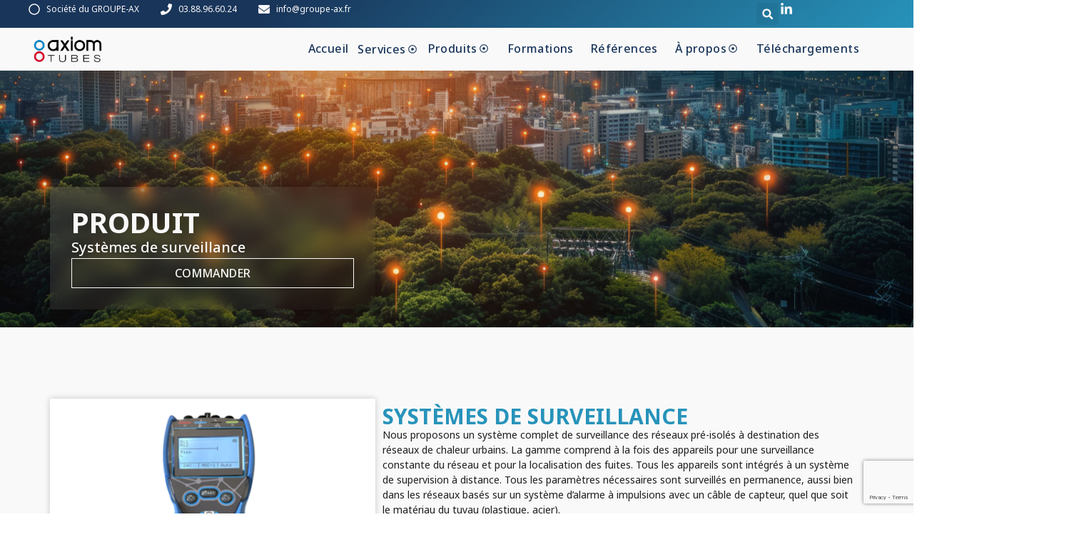

--- FILE ---
content_type: text/html; charset=utf-8
request_url: https://www.google.com/recaptcha/api2/anchor?ar=1&k=6LfPwGoqAAAAAJaQZztngQxkXcjrTd4Sc22dYIVi&co=aHR0cHM6Ly93d3cuYXhpb210dWJlcy5mcjo0NDM.&hl=en&type=v3&v=PoyoqOPhxBO7pBk68S4YbpHZ&size=invisible&badge=bottomright&sa=Form&anchor-ms=20000&execute-ms=30000&cb=4iuc5efqk2su
body_size: 48784
content:
<!DOCTYPE HTML><html dir="ltr" lang="en"><head><meta http-equiv="Content-Type" content="text/html; charset=UTF-8">
<meta http-equiv="X-UA-Compatible" content="IE=edge">
<title>reCAPTCHA</title>
<style type="text/css">
/* cyrillic-ext */
@font-face {
  font-family: 'Roboto';
  font-style: normal;
  font-weight: 400;
  font-stretch: 100%;
  src: url(//fonts.gstatic.com/s/roboto/v48/KFO7CnqEu92Fr1ME7kSn66aGLdTylUAMa3GUBHMdazTgWw.woff2) format('woff2');
  unicode-range: U+0460-052F, U+1C80-1C8A, U+20B4, U+2DE0-2DFF, U+A640-A69F, U+FE2E-FE2F;
}
/* cyrillic */
@font-face {
  font-family: 'Roboto';
  font-style: normal;
  font-weight: 400;
  font-stretch: 100%;
  src: url(//fonts.gstatic.com/s/roboto/v48/KFO7CnqEu92Fr1ME7kSn66aGLdTylUAMa3iUBHMdazTgWw.woff2) format('woff2');
  unicode-range: U+0301, U+0400-045F, U+0490-0491, U+04B0-04B1, U+2116;
}
/* greek-ext */
@font-face {
  font-family: 'Roboto';
  font-style: normal;
  font-weight: 400;
  font-stretch: 100%;
  src: url(//fonts.gstatic.com/s/roboto/v48/KFO7CnqEu92Fr1ME7kSn66aGLdTylUAMa3CUBHMdazTgWw.woff2) format('woff2');
  unicode-range: U+1F00-1FFF;
}
/* greek */
@font-face {
  font-family: 'Roboto';
  font-style: normal;
  font-weight: 400;
  font-stretch: 100%;
  src: url(//fonts.gstatic.com/s/roboto/v48/KFO7CnqEu92Fr1ME7kSn66aGLdTylUAMa3-UBHMdazTgWw.woff2) format('woff2');
  unicode-range: U+0370-0377, U+037A-037F, U+0384-038A, U+038C, U+038E-03A1, U+03A3-03FF;
}
/* math */
@font-face {
  font-family: 'Roboto';
  font-style: normal;
  font-weight: 400;
  font-stretch: 100%;
  src: url(//fonts.gstatic.com/s/roboto/v48/KFO7CnqEu92Fr1ME7kSn66aGLdTylUAMawCUBHMdazTgWw.woff2) format('woff2');
  unicode-range: U+0302-0303, U+0305, U+0307-0308, U+0310, U+0312, U+0315, U+031A, U+0326-0327, U+032C, U+032F-0330, U+0332-0333, U+0338, U+033A, U+0346, U+034D, U+0391-03A1, U+03A3-03A9, U+03B1-03C9, U+03D1, U+03D5-03D6, U+03F0-03F1, U+03F4-03F5, U+2016-2017, U+2034-2038, U+203C, U+2040, U+2043, U+2047, U+2050, U+2057, U+205F, U+2070-2071, U+2074-208E, U+2090-209C, U+20D0-20DC, U+20E1, U+20E5-20EF, U+2100-2112, U+2114-2115, U+2117-2121, U+2123-214F, U+2190, U+2192, U+2194-21AE, U+21B0-21E5, U+21F1-21F2, U+21F4-2211, U+2213-2214, U+2216-22FF, U+2308-230B, U+2310, U+2319, U+231C-2321, U+2336-237A, U+237C, U+2395, U+239B-23B7, U+23D0, U+23DC-23E1, U+2474-2475, U+25AF, U+25B3, U+25B7, U+25BD, U+25C1, U+25CA, U+25CC, U+25FB, U+266D-266F, U+27C0-27FF, U+2900-2AFF, U+2B0E-2B11, U+2B30-2B4C, U+2BFE, U+3030, U+FF5B, U+FF5D, U+1D400-1D7FF, U+1EE00-1EEFF;
}
/* symbols */
@font-face {
  font-family: 'Roboto';
  font-style: normal;
  font-weight: 400;
  font-stretch: 100%;
  src: url(//fonts.gstatic.com/s/roboto/v48/KFO7CnqEu92Fr1ME7kSn66aGLdTylUAMaxKUBHMdazTgWw.woff2) format('woff2');
  unicode-range: U+0001-000C, U+000E-001F, U+007F-009F, U+20DD-20E0, U+20E2-20E4, U+2150-218F, U+2190, U+2192, U+2194-2199, U+21AF, U+21E6-21F0, U+21F3, U+2218-2219, U+2299, U+22C4-22C6, U+2300-243F, U+2440-244A, U+2460-24FF, U+25A0-27BF, U+2800-28FF, U+2921-2922, U+2981, U+29BF, U+29EB, U+2B00-2BFF, U+4DC0-4DFF, U+FFF9-FFFB, U+10140-1018E, U+10190-1019C, U+101A0, U+101D0-101FD, U+102E0-102FB, U+10E60-10E7E, U+1D2C0-1D2D3, U+1D2E0-1D37F, U+1F000-1F0FF, U+1F100-1F1AD, U+1F1E6-1F1FF, U+1F30D-1F30F, U+1F315, U+1F31C, U+1F31E, U+1F320-1F32C, U+1F336, U+1F378, U+1F37D, U+1F382, U+1F393-1F39F, U+1F3A7-1F3A8, U+1F3AC-1F3AF, U+1F3C2, U+1F3C4-1F3C6, U+1F3CA-1F3CE, U+1F3D4-1F3E0, U+1F3ED, U+1F3F1-1F3F3, U+1F3F5-1F3F7, U+1F408, U+1F415, U+1F41F, U+1F426, U+1F43F, U+1F441-1F442, U+1F444, U+1F446-1F449, U+1F44C-1F44E, U+1F453, U+1F46A, U+1F47D, U+1F4A3, U+1F4B0, U+1F4B3, U+1F4B9, U+1F4BB, U+1F4BF, U+1F4C8-1F4CB, U+1F4D6, U+1F4DA, U+1F4DF, U+1F4E3-1F4E6, U+1F4EA-1F4ED, U+1F4F7, U+1F4F9-1F4FB, U+1F4FD-1F4FE, U+1F503, U+1F507-1F50B, U+1F50D, U+1F512-1F513, U+1F53E-1F54A, U+1F54F-1F5FA, U+1F610, U+1F650-1F67F, U+1F687, U+1F68D, U+1F691, U+1F694, U+1F698, U+1F6AD, U+1F6B2, U+1F6B9-1F6BA, U+1F6BC, U+1F6C6-1F6CF, U+1F6D3-1F6D7, U+1F6E0-1F6EA, U+1F6F0-1F6F3, U+1F6F7-1F6FC, U+1F700-1F7FF, U+1F800-1F80B, U+1F810-1F847, U+1F850-1F859, U+1F860-1F887, U+1F890-1F8AD, U+1F8B0-1F8BB, U+1F8C0-1F8C1, U+1F900-1F90B, U+1F93B, U+1F946, U+1F984, U+1F996, U+1F9E9, U+1FA00-1FA6F, U+1FA70-1FA7C, U+1FA80-1FA89, U+1FA8F-1FAC6, U+1FACE-1FADC, U+1FADF-1FAE9, U+1FAF0-1FAF8, U+1FB00-1FBFF;
}
/* vietnamese */
@font-face {
  font-family: 'Roboto';
  font-style: normal;
  font-weight: 400;
  font-stretch: 100%;
  src: url(//fonts.gstatic.com/s/roboto/v48/KFO7CnqEu92Fr1ME7kSn66aGLdTylUAMa3OUBHMdazTgWw.woff2) format('woff2');
  unicode-range: U+0102-0103, U+0110-0111, U+0128-0129, U+0168-0169, U+01A0-01A1, U+01AF-01B0, U+0300-0301, U+0303-0304, U+0308-0309, U+0323, U+0329, U+1EA0-1EF9, U+20AB;
}
/* latin-ext */
@font-face {
  font-family: 'Roboto';
  font-style: normal;
  font-weight: 400;
  font-stretch: 100%;
  src: url(//fonts.gstatic.com/s/roboto/v48/KFO7CnqEu92Fr1ME7kSn66aGLdTylUAMa3KUBHMdazTgWw.woff2) format('woff2');
  unicode-range: U+0100-02BA, U+02BD-02C5, U+02C7-02CC, U+02CE-02D7, U+02DD-02FF, U+0304, U+0308, U+0329, U+1D00-1DBF, U+1E00-1E9F, U+1EF2-1EFF, U+2020, U+20A0-20AB, U+20AD-20C0, U+2113, U+2C60-2C7F, U+A720-A7FF;
}
/* latin */
@font-face {
  font-family: 'Roboto';
  font-style: normal;
  font-weight: 400;
  font-stretch: 100%;
  src: url(//fonts.gstatic.com/s/roboto/v48/KFO7CnqEu92Fr1ME7kSn66aGLdTylUAMa3yUBHMdazQ.woff2) format('woff2');
  unicode-range: U+0000-00FF, U+0131, U+0152-0153, U+02BB-02BC, U+02C6, U+02DA, U+02DC, U+0304, U+0308, U+0329, U+2000-206F, U+20AC, U+2122, U+2191, U+2193, U+2212, U+2215, U+FEFF, U+FFFD;
}
/* cyrillic-ext */
@font-face {
  font-family: 'Roboto';
  font-style: normal;
  font-weight: 500;
  font-stretch: 100%;
  src: url(//fonts.gstatic.com/s/roboto/v48/KFO7CnqEu92Fr1ME7kSn66aGLdTylUAMa3GUBHMdazTgWw.woff2) format('woff2');
  unicode-range: U+0460-052F, U+1C80-1C8A, U+20B4, U+2DE0-2DFF, U+A640-A69F, U+FE2E-FE2F;
}
/* cyrillic */
@font-face {
  font-family: 'Roboto';
  font-style: normal;
  font-weight: 500;
  font-stretch: 100%;
  src: url(//fonts.gstatic.com/s/roboto/v48/KFO7CnqEu92Fr1ME7kSn66aGLdTylUAMa3iUBHMdazTgWw.woff2) format('woff2');
  unicode-range: U+0301, U+0400-045F, U+0490-0491, U+04B0-04B1, U+2116;
}
/* greek-ext */
@font-face {
  font-family: 'Roboto';
  font-style: normal;
  font-weight: 500;
  font-stretch: 100%;
  src: url(//fonts.gstatic.com/s/roboto/v48/KFO7CnqEu92Fr1ME7kSn66aGLdTylUAMa3CUBHMdazTgWw.woff2) format('woff2');
  unicode-range: U+1F00-1FFF;
}
/* greek */
@font-face {
  font-family: 'Roboto';
  font-style: normal;
  font-weight: 500;
  font-stretch: 100%;
  src: url(//fonts.gstatic.com/s/roboto/v48/KFO7CnqEu92Fr1ME7kSn66aGLdTylUAMa3-UBHMdazTgWw.woff2) format('woff2');
  unicode-range: U+0370-0377, U+037A-037F, U+0384-038A, U+038C, U+038E-03A1, U+03A3-03FF;
}
/* math */
@font-face {
  font-family: 'Roboto';
  font-style: normal;
  font-weight: 500;
  font-stretch: 100%;
  src: url(//fonts.gstatic.com/s/roboto/v48/KFO7CnqEu92Fr1ME7kSn66aGLdTylUAMawCUBHMdazTgWw.woff2) format('woff2');
  unicode-range: U+0302-0303, U+0305, U+0307-0308, U+0310, U+0312, U+0315, U+031A, U+0326-0327, U+032C, U+032F-0330, U+0332-0333, U+0338, U+033A, U+0346, U+034D, U+0391-03A1, U+03A3-03A9, U+03B1-03C9, U+03D1, U+03D5-03D6, U+03F0-03F1, U+03F4-03F5, U+2016-2017, U+2034-2038, U+203C, U+2040, U+2043, U+2047, U+2050, U+2057, U+205F, U+2070-2071, U+2074-208E, U+2090-209C, U+20D0-20DC, U+20E1, U+20E5-20EF, U+2100-2112, U+2114-2115, U+2117-2121, U+2123-214F, U+2190, U+2192, U+2194-21AE, U+21B0-21E5, U+21F1-21F2, U+21F4-2211, U+2213-2214, U+2216-22FF, U+2308-230B, U+2310, U+2319, U+231C-2321, U+2336-237A, U+237C, U+2395, U+239B-23B7, U+23D0, U+23DC-23E1, U+2474-2475, U+25AF, U+25B3, U+25B7, U+25BD, U+25C1, U+25CA, U+25CC, U+25FB, U+266D-266F, U+27C0-27FF, U+2900-2AFF, U+2B0E-2B11, U+2B30-2B4C, U+2BFE, U+3030, U+FF5B, U+FF5D, U+1D400-1D7FF, U+1EE00-1EEFF;
}
/* symbols */
@font-face {
  font-family: 'Roboto';
  font-style: normal;
  font-weight: 500;
  font-stretch: 100%;
  src: url(//fonts.gstatic.com/s/roboto/v48/KFO7CnqEu92Fr1ME7kSn66aGLdTylUAMaxKUBHMdazTgWw.woff2) format('woff2');
  unicode-range: U+0001-000C, U+000E-001F, U+007F-009F, U+20DD-20E0, U+20E2-20E4, U+2150-218F, U+2190, U+2192, U+2194-2199, U+21AF, U+21E6-21F0, U+21F3, U+2218-2219, U+2299, U+22C4-22C6, U+2300-243F, U+2440-244A, U+2460-24FF, U+25A0-27BF, U+2800-28FF, U+2921-2922, U+2981, U+29BF, U+29EB, U+2B00-2BFF, U+4DC0-4DFF, U+FFF9-FFFB, U+10140-1018E, U+10190-1019C, U+101A0, U+101D0-101FD, U+102E0-102FB, U+10E60-10E7E, U+1D2C0-1D2D3, U+1D2E0-1D37F, U+1F000-1F0FF, U+1F100-1F1AD, U+1F1E6-1F1FF, U+1F30D-1F30F, U+1F315, U+1F31C, U+1F31E, U+1F320-1F32C, U+1F336, U+1F378, U+1F37D, U+1F382, U+1F393-1F39F, U+1F3A7-1F3A8, U+1F3AC-1F3AF, U+1F3C2, U+1F3C4-1F3C6, U+1F3CA-1F3CE, U+1F3D4-1F3E0, U+1F3ED, U+1F3F1-1F3F3, U+1F3F5-1F3F7, U+1F408, U+1F415, U+1F41F, U+1F426, U+1F43F, U+1F441-1F442, U+1F444, U+1F446-1F449, U+1F44C-1F44E, U+1F453, U+1F46A, U+1F47D, U+1F4A3, U+1F4B0, U+1F4B3, U+1F4B9, U+1F4BB, U+1F4BF, U+1F4C8-1F4CB, U+1F4D6, U+1F4DA, U+1F4DF, U+1F4E3-1F4E6, U+1F4EA-1F4ED, U+1F4F7, U+1F4F9-1F4FB, U+1F4FD-1F4FE, U+1F503, U+1F507-1F50B, U+1F50D, U+1F512-1F513, U+1F53E-1F54A, U+1F54F-1F5FA, U+1F610, U+1F650-1F67F, U+1F687, U+1F68D, U+1F691, U+1F694, U+1F698, U+1F6AD, U+1F6B2, U+1F6B9-1F6BA, U+1F6BC, U+1F6C6-1F6CF, U+1F6D3-1F6D7, U+1F6E0-1F6EA, U+1F6F0-1F6F3, U+1F6F7-1F6FC, U+1F700-1F7FF, U+1F800-1F80B, U+1F810-1F847, U+1F850-1F859, U+1F860-1F887, U+1F890-1F8AD, U+1F8B0-1F8BB, U+1F8C0-1F8C1, U+1F900-1F90B, U+1F93B, U+1F946, U+1F984, U+1F996, U+1F9E9, U+1FA00-1FA6F, U+1FA70-1FA7C, U+1FA80-1FA89, U+1FA8F-1FAC6, U+1FACE-1FADC, U+1FADF-1FAE9, U+1FAF0-1FAF8, U+1FB00-1FBFF;
}
/* vietnamese */
@font-face {
  font-family: 'Roboto';
  font-style: normal;
  font-weight: 500;
  font-stretch: 100%;
  src: url(//fonts.gstatic.com/s/roboto/v48/KFO7CnqEu92Fr1ME7kSn66aGLdTylUAMa3OUBHMdazTgWw.woff2) format('woff2');
  unicode-range: U+0102-0103, U+0110-0111, U+0128-0129, U+0168-0169, U+01A0-01A1, U+01AF-01B0, U+0300-0301, U+0303-0304, U+0308-0309, U+0323, U+0329, U+1EA0-1EF9, U+20AB;
}
/* latin-ext */
@font-face {
  font-family: 'Roboto';
  font-style: normal;
  font-weight: 500;
  font-stretch: 100%;
  src: url(//fonts.gstatic.com/s/roboto/v48/KFO7CnqEu92Fr1ME7kSn66aGLdTylUAMa3KUBHMdazTgWw.woff2) format('woff2');
  unicode-range: U+0100-02BA, U+02BD-02C5, U+02C7-02CC, U+02CE-02D7, U+02DD-02FF, U+0304, U+0308, U+0329, U+1D00-1DBF, U+1E00-1E9F, U+1EF2-1EFF, U+2020, U+20A0-20AB, U+20AD-20C0, U+2113, U+2C60-2C7F, U+A720-A7FF;
}
/* latin */
@font-face {
  font-family: 'Roboto';
  font-style: normal;
  font-weight: 500;
  font-stretch: 100%;
  src: url(//fonts.gstatic.com/s/roboto/v48/KFO7CnqEu92Fr1ME7kSn66aGLdTylUAMa3yUBHMdazQ.woff2) format('woff2');
  unicode-range: U+0000-00FF, U+0131, U+0152-0153, U+02BB-02BC, U+02C6, U+02DA, U+02DC, U+0304, U+0308, U+0329, U+2000-206F, U+20AC, U+2122, U+2191, U+2193, U+2212, U+2215, U+FEFF, U+FFFD;
}
/* cyrillic-ext */
@font-face {
  font-family: 'Roboto';
  font-style: normal;
  font-weight: 900;
  font-stretch: 100%;
  src: url(//fonts.gstatic.com/s/roboto/v48/KFO7CnqEu92Fr1ME7kSn66aGLdTylUAMa3GUBHMdazTgWw.woff2) format('woff2');
  unicode-range: U+0460-052F, U+1C80-1C8A, U+20B4, U+2DE0-2DFF, U+A640-A69F, U+FE2E-FE2F;
}
/* cyrillic */
@font-face {
  font-family: 'Roboto';
  font-style: normal;
  font-weight: 900;
  font-stretch: 100%;
  src: url(//fonts.gstatic.com/s/roboto/v48/KFO7CnqEu92Fr1ME7kSn66aGLdTylUAMa3iUBHMdazTgWw.woff2) format('woff2');
  unicode-range: U+0301, U+0400-045F, U+0490-0491, U+04B0-04B1, U+2116;
}
/* greek-ext */
@font-face {
  font-family: 'Roboto';
  font-style: normal;
  font-weight: 900;
  font-stretch: 100%;
  src: url(//fonts.gstatic.com/s/roboto/v48/KFO7CnqEu92Fr1ME7kSn66aGLdTylUAMa3CUBHMdazTgWw.woff2) format('woff2');
  unicode-range: U+1F00-1FFF;
}
/* greek */
@font-face {
  font-family: 'Roboto';
  font-style: normal;
  font-weight: 900;
  font-stretch: 100%;
  src: url(//fonts.gstatic.com/s/roboto/v48/KFO7CnqEu92Fr1ME7kSn66aGLdTylUAMa3-UBHMdazTgWw.woff2) format('woff2');
  unicode-range: U+0370-0377, U+037A-037F, U+0384-038A, U+038C, U+038E-03A1, U+03A3-03FF;
}
/* math */
@font-face {
  font-family: 'Roboto';
  font-style: normal;
  font-weight: 900;
  font-stretch: 100%;
  src: url(//fonts.gstatic.com/s/roboto/v48/KFO7CnqEu92Fr1ME7kSn66aGLdTylUAMawCUBHMdazTgWw.woff2) format('woff2');
  unicode-range: U+0302-0303, U+0305, U+0307-0308, U+0310, U+0312, U+0315, U+031A, U+0326-0327, U+032C, U+032F-0330, U+0332-0333, U+0338, U+033A, U+0346, U+034D, U+0391-03A1, U+03A3-03A9, U+03B1-03C9, U+03D1, U+03D5-03D6, U+03F0-03F1, U+03F4-03F5, U+2016-2017, U+2034-2038, U+203C, U+2040, U+2043, U+2047, U+2050, U+2057, U+205F, U+2070-2071, U+2074-208E, U+2090-209C, U+20D0-20DC, U+20E1, U+20E5-20EF, U+2100-2112, U+2114-2115, U+2117-2121, U+2123-214F, U+2190, U+2192, U+2194-21AE, U+21B0-21E5, U+21F1-21F2, U+21F4-2211, U+2213-2214, U+2216-22FF, U+2308-230B, U+2310, U+2319, U+231C-2321, U+2336-237A, U+237C, U+2395, U+239B-23B7, U+23D0, U+23DC-23E1, U+2474-2475, U+25AF, U+25B3, U+25B7, U+25BD, U+25C1, U+25CA, U+25CC, U+25FB, U+266D-266F, U+27C0-27FF, U+2900-2AFF, U+2B0E-2B11, U+2B30-2B4C, U+2BFE, U+3030, U+FF5B, U+FF5D, U+1D400-1D7FF, U+1EE00-1EEFF;
}
/* symbols */
@font-face {
  font-family: 'Roboto';
  font-style: normal;
  font-weight: 900;
  font-stretch: 100%;
  src: url(//fonts.gstatic.com/s/roboto/v48/KFO7CnqEu92Fr1ME7kSn66aGLdTylUAMaxKUBHMdazTgWw.woff2) format('woff2');
  unicode-range: U+0001-000C, U+000E-001F, U+007F-009F, U+20DD-20E0, U+20E2-20E4, U+2150-218F, U+2190, U+2192, U+2194-2199, U+21AF, U+21E6-21F0, U+21F3, U+2218-2219, U+2299, U+22C4-22C6, U+2300-243F, U+2440-244A, U+2460-24FF, U+25A0-27BF, U+2800-28FF, U+2921-2922, U+2981, U+29BF, U+29EB, U+2B00-2BFF, U+4DC0-4DFF, U+FFF9-FFFB, U+10140-1018E, U+10190-1019C, U+101A0, U+101D0-101FD, U+102E0-102FB, U+10E60-10E7E, U+1D2C0-1D2D3, U+1D2E0-1D37F, U+1F000-1F0FF, U+1F100-1F1AD, U+1F1E6-1F1FF, U+1F30D-1F30F, U+1F315, U+1F31C, U+1F31E, U+1F320-1F32C, U+1F336, U+1F378, U+1F37D, U+1F382, U+1F393-1F39F, U+1F3A7-1F3A8, U+1F3AC-1F3AF, U+1F3C2, U+1F3C4-1F3C6, U+1F3CA-1F3CE, U+1F3D4-1F3E0, U+1F3ED, U+1F3F1-1F3F3, U+1F3F5-1F3F7, U+1F408, U+1F415, U+1F41F, U+1F426, U+1F43F, U+1F441-1F442, U+1F444, U+1F446-1F449, U+1F44C-1F44E, U+1F453, U+1F46A, U+1F47D, U+1F4A3, U+1F4B0, U+1F4B3, U+1F4B9, U+1F4BB, U+1F4BF, U+1F4C8-1F4CB, U+1F4D6, U+1F4DA, U+1F4DF, U+1F4E3-1F4E6, U+1F4EA-1F4ED, U+1F4F7, U+1F4F9-1F4FB, U+1F4FD-1F4FE, U+1F503, U+1F507-1F50B, U+1F50D, U+1F512-1F513, U+1F53E-1F54A, U+1F54F-1F5FA, U+1F610, U+1F650-1F67F, U+1F687, U+1F68D, U+1F691, U+1F694, U+1F698, U+1F6AD, U+1F6B2, U+1F6B9-1F6BA, U+1F6BC, U+1F6C6-1F6CF, U+1F6D3-1F6D7, U+1F6E0-1F6EA, U+1F6F0-1F6F3, U+1F6F7-1F6FC, U+1F700-1F7FF, U+1F800-1F80B, U+1F810-1F847, U+1F850-1F859, U+1F860-1F887, U+1F890-1F8AD, U+1F8B0-1F8BB, U+1F8C0-1F8C1, U+1F900-1F90B, U+1F93B, U+1F946, U+1F984, U+1F996, U+1F9E9, U+1FA00-1FA6F, U+1FA70-1FA7C, U+1FA80-1FA89, U+1FA8F-1FAC6, U+1FACE-1FADC, U+1FADF-1FAE9, U+1FAF0-1FAF8, U+1FB00-1FBFF;
}
/* vietnamese */
@font-face {
  font-family: 'Roboto';
  font-style: normal;
  font-weight: 900;
  font-stretch: 100%;
  src: url(//fonts.gstatic.com/s/roboto/v48/KFO7CnqEu92Fr1ME7kSn66aGLdTylUAMa3OUBHMdazTgWw.woff2) format('woff2');
  unicode-range: U+0102-0103, U+0110-0111, U+0128-0129, U+0168-0169, U+01A0-01A1, U+01AF-01B0, U+0300-0301, U+0303-0304, U+0308-0309, U+0323, U+0329, U+1EA0-1EF9, U+20AB;
}
/* latin-ext */
@font-face {
  font-family: 'Roboto';
  font-style: normal;
  font-weight: 900;
  font-stretch: 100%;
  src: url(//fonts.gstatic.com/s/roboto/v48/KFO7CnqEu92Fr1ME7kSn66aGLdTylUAMa3KUBHMdazTgWw.woff2) format('woff2');
  unicode-range: U+0100-02BA, U+02BD-02C5, U+02C7-02CC, U+02CE-02D7, U+02DD-02FF, U+0304, U+0308, U+0329, U+1D00-1DBF, U+1E00-1E9F, U+1EF2-1EFF, U+2020, U+20A0-20AB, U+20AD-20C0, U+2113, U+2C60-2C7F, U+A720-A7FF;
}
/* latin */
@font-face {
  font-family: 'Roboto';
  font-style: normal;
  font-weight: 900;
  font-stretch: 100%;
  src: url(//fonts.gstatic.com/s/roboto/v48/KFO7CnqEu92Fr1ME7kSn66aGLdTylUAMa3yUBHMdazQ.woff2) format('woff2');
  unicode-range: U+0000-00FF, U+0131, U+0152-0153, U+02BB-02BC, U+02C6, U+02DA, U+02DC, U+0304, U+0308, U+0329, U+2000-206F, U+20AC, U+2122, U+2191, U+2193, U+2212, U+2215, U+FEFF, U+FFFD;
}

</style>
<link rel="stylesheet" type="text/css" href="https://www.gstatic.com/recaptcha/releases/PoyoqOPhxBO7pBk68S4YbpHZ/styles__ltr.css">
<script nonce="hLk1PiE5RE_eukunosXiMw" type="text/javascript">window['__recaptcha_api'] = 'https://www.google.com/recaptcha/api2/';</script>
<script type="text/javascript" src="https://www.gstatic.com/recaptcha/releases/PoyoqOPhxBO7pBk68S4YbpHZ/recaptcha__en.js" nonce="hLk1PiE5RE_eukunosXiMw">
      
    </script></head>
<body><div id="rc-anchor-alert" class="rc-anchor-alert"></div>
<input type="hidden" id="recaptcha-token" value="[base64]">
<script type="text/javascript" nonce="hLk1PiE5RE_eukunosXiMw">
      recaptcha.anchor.Main.init("[\x22ainput\x22,[\x22bgdata\x22,\x22\x22,\[base64]/[base64]/[base64]/ZyhXLGgpOnEoW04sMjEsbF0sVywwKSxoKSxmYWxzZSxmYWxzZSl9Y2F0Y2goayl7RygzNTgsVyk/[base64]/[base64]/[base64]/[base64]/[base64]/[base64]/[base64]/bmV3IEJbT10oRFswXSk6dz09Mj9uZXcgQltPXShEWzBdLERbMV0pOnc9PTM/bmV3IEJbT10oRFswXSxEWzFdLERbMl0pOnc9PTQ/[base64]/[base64]/[base64]/[base64]/[base64]\\u003d\x22,\[base64]\x22,\[base64]/Dv2bCksKowo/DqAVUHWXDvMOoTUkdCsKOdRoewrjDnyHCn8K8FGvCr8ORAcOJw5zCnMOhw5fDncKDwqXClERkwqU/L8Klw7YFwrlFwpLCognDvsOkbi7CksOfa37DpsOwbXJbHsOIR8KXwp/CvMOlw4bDm14cH1DDscKswrFewovDlmfCucKuw6PDtcOzwrM4w4PDsMKKSSjDlxhQKhXDuiJqw65BNmzDvSvCrcK8TyHDtMKjwrAHIR9JG8OYCMKtw43DmcK0wq3CpkU6SFLCgMOAD8KfwoZ+dWLCjcK+wp/DoxEUYAjDrMO3WMKdwp7CtxVewrtIwqrCoMOhRcOIw5/CiWXCvSEPw43DrAxDwqzDocKvwrXCgsKOWsOVwqHChFTCo3TCkXF0w7jDkGrCvcKxHGYMc8O+w4DDlipzJRHDqsOgDMKUwq7DszTDsMOMJcOED2lhVcOXZsO+fCcVesOMIsKYwqXCmMKMwoDDoxRIw4Zzw7/DgsO1HMKPW8K7A8OeF8OCacKrw73DmWPCkmPDp0p+KcK9w6jCg8O2woHDn8KgcsOgwqfDp0MbOCrClgDDhQNHOsKMw4bDuSXDk2Y8G8O7wrtvwp5oQinCo28pQ8KSwpPCm8Ouw7J+a8KRIMKmw6x0wo0bwrHDgsKIwrkdTEHCr8K4wps/wrcCO8OYUMKhw5/Dkx87Y8OnLcKyw7zDv8OfVC9kw6fDnQzDqgHCjQNvClMsNBjDn8O6OTATwoXCoWnCm2jClcKCwprDmcKIcy/[base64]/CmsOvwpbDu8Kew4kcQMKWOsOzAMO5RlQ0w6ErDi/Cl8Kow5gDw6cbfQB2wrPDpxrDjMO/w514wpNNUsOMLcKbwoo5w7kpwoPDljbDlMKKPR5Ewo3Doi/Cl3LChn3DpkzDuhzCl8O9wqV7dsOTXUVxO8KAbMKMAjphDhrCgyDDqMOMw5TCuDxKwrwUWWAww7U8wq5awoPCqzvCvH98w7A/[base64]/DnW/DscKxwr/CjMKzw5gWGDDCssOXH2I5YsKcwp8lw6cKwpnCj2AXwpEMwqvCjTJmTnUWKn/CgMO8ecOqVz4mw6FERMOnwq0iaMKAwrYHw57DnGMKf8KVLF5dEMO5RXfCpX7Cg8ORMwrDszohwohTZgQpw7/DvCfCin5/PWoiw5LDvzt2woMjwqhnw5J+PcKUw4jDh0HDmMOIw7fDlMOvw7tkBMO/wo95w7gLw4U1S8OsFcOEw7zDscKYw53Dvk/Ck8OQw7bDocKTw497ZHQNwrTCsWHDo8K6UWRTZsOrHCFww4LCmsOew5TDsC5Cwrgaw5t3wr7DgMKaBwoBw5LDi8OUd8O3w5VMCDPCpcOjPi4dw4s4bMOswqTDnSfDkW7CscO3QmjDiMOMwrTCp8OSdjHCicOsw4ZbYErCmcOjwo8PwonDk3JxZCTDrAbCgcKORQ/CiMKFD1h7PMOWAMKGOsOYwrIMw7PCkxAqe8KDQsOCXMKeG8OhBiHCsnLDvVDCm8KgfcONG8KTwqdncMKtKMOuwpwLw58LWnhIa8OFT2rCjcKxwrnDqsKzw7/Cu8OsP8K/[base64]/DmMKmw7zCk8KRwoRGw53DvD/CrcOcw5DCmW/CphvCgMOWfDhFI8Okwp90wo7Dg25ow514wqRIC8Oow5JvQRjCjcK6wr1Hwog0XcOtOsKBwqNJwrE0w5t4w4fCtDDDn8OkY1TDuAB4w7TDuMOFw5pLJBfDpsK/w49XwrtyRhTCuWJYw5HCv0oswpUQw5fCuDzDhMKkUw4Lwo0WwpxlfcKbw5pzw4bDgMKHKikcWmghYgcuAxbDpMO9GlNDw6HDsMO4w7nDpsOXw5BIw4LCj8ODw73DtsOLIFgzw6djDsOjw4HDtiXDhsOCw4AVwqpERsO/IcKWTm3Di8K0wrHDlWMORRIXw5Iwf8KXw7LCisOpUlFVw7B4PMOse23DscK6wrFLJsOJW3fDrMK+KcK0K1EjYcKuMR0aGx0ow5fDicOGJsKIw41GZlvDuEHClsOkQ19aw54aWcOWcCvDrsKKTRRtw6PDs8K/[base64]/DucKCw7XCr0fDhsOKbMOQecOVGCYBwqgwJ1MLwqI5wp/CrsOAwrhdRw3DucOKwp/CllbCtMOzwqhPO8ONw4FKX8KcOTzCqSgdwoZTc2jDhA3CvALDrMOTMsKKC3PCv8OQwrPDilNlw4bCi8ODwpfCtsOhUcK2Hll1M8Kcw7xqIQ3Cv1fCs23DrMOBJwckw5NqWwJBf8K6wpLCusKpbRPCtBJwGwAiCzzChngFbyHDplrCqzZ1BhzChsKDw73CqcKkwr/CpUMuw4LCncK1wpg2F8OUWMKdw4cBw4ZYw6XDssOswrpSXABCFcKECH4Tw6d/woNpeAQMaw3CvE/[base64]/DqMKYcMOkGMOHw4XCiMOPOsKrw4fCh3jDosOEY8OEABbDmVdAw7hqwrEiFMOawqTCuE8jwqUOSjZwwpXCvFTDucKvXcOzw5rDux06cHPCmiNXYRXDum8hwqEHdcOqw7A1ZMKyw4kMw6oERsOnDcO0wqbDncKBwr9QBTHDsALCnnsTBmwrw59Nwq/CscKUwqcAL8O8w4fClCnChjHCjHnCs8KtwqdCw73DmMOdTcKdbcKLwp58wr0bFCTDscOfwp3Ck8KWM0rDl8Kmwo/Dhhw5w407w5kMw54ID1gNw6/DhsKXcwxew4VzWxRCKMKrQsOzwrU4WmvDhcOMZHrCoEQJMsObAEzClsOFLsK0ShZIa2DDkMKBbVRAw5DCvCrCmMOJMBzCp8KnCW92w6NQwpE/w5oRw4B1bsKoKl3DvcKaOMOOBS9fwo3Dty/CkMOFw7NYw5EZUsOgw7dIw5RDwqbDpcOEwoQYOkF7w5LDncKdY8OITwjCvWwXwqTCjcOyw40aDBkrworDq8KtUUlbw7LDhsKFbMKrw7/Dtlsnc0XCpcKOQsO2wonCpz/[base64]/ChDICwrfChE5qwrA1P8Kvw60iBsKcUMK/BMOpD8Ogw6rDoB/Cl8OJXHUeJ0XDu8ODTMK8LUgnEx4Qw6RqwoRXZcOdw7k0QxVdH8KPWMOew6PCuRvCtsO/w6PChg/DkB/Dn8K6IcOewoJ1WsKgQ8KaWBfDrcOkwoDDom9xwqPDgMKaZTbCpMK+w4zCnlTDrcK6XzYpw7NFNcOOwqo0w4rDjD/DhzIHSMOvwp8TAMKuY3vCrBtlw5LCjMOfDcKMwpXCmnjDocOXIzbDmwHDj8O3HcOue8O+wrPDj8O3O8O2wofCmMKrw4/[base64]/wrNew7HCjxzDk8KDw4Eow5XDlsOow4l6E8O+w5FTw67DscKtQkjCk2nDmMKqwqo7XFbCq8K+CBLDvsKaVsKtRXpqdsKNw5HDg8K5Ew7DpsKcwpt3GgHCvMK2Hy/[base64]/[base64]/[base64]/w6Qwf0YHwo1/[base64]/w6LCiFpzw5HDm8Kaw6x4AcKOwpvCtw7DssK/w551HDcXwrTCo8OcwpHCjGQBSW86HU3Cl8Orw7LCpsO2w4Bkw7x3wpnCgsOlw4RHNR/CuGDDnGoJC2bDqMKfMsK6OxJtw4fDrGMQchbClMKQwpFJYcOaZyRMJEsVwrhywq3CrsOJw6vDsRUHw5TCosOKw6/CnAkCQwFJwo3Di0dEwpYGOcKBccOUAwlpw7DDrMO6cCAwfxbCisKDZR7ClsKZRDNMJhgkwp8EM3nDtcKDWcKgwplxwp3Dm8K9R0LCpWF7VzJTIsK9w4/Ds1rCmMOjw6kVc0lCwq9qLMKRS8K1wqVlXHY0SMKHwo4DNChZASDCoBbCosOSZsOsw6JZwqN/Q8O1wpo+E8OTw5saID/CisK5ZsKRwp7DvcOGw7XDkRfDisOmwoxgEcOTC8OWYlDDnDzCnsKGakbCksKFEcKsM37Ck8OIKBEcw6nDsMK0ecOaEhnDpTnDrMOpw4nDgX0TbixwwpwqwpwDw4zCk1nDvcKQwp/DgzgDAFkzwrkGTCsQfHbCvMOkKcKSF3BpWhrDncKeHB3Dt8OMKmbDg8KDFMORwpIJwoYoaBjCo8KKw6zCnsONw7zDo8OjwrDDgMOewobCnMOPScOQTxXDhGjCssOsXMO/wpQhVS8LOQXDoEseVmPCgRk6w6gkRWhTCsKtwq/DosOywp7Co3DDtFLCjWRiaMOMfsO0wq1UPHzCmFsCw7V4wr/DsWR2wqvDlwzDgVpcTG3DvgvDqRRAw5QUZcKgE8KPAkXDp8OqwqnCnMKMw7rDssOwBcKTSsOcwodswr3DjcKDwqo7wpnDtMKxKlXCrRsTwoHDkQLCm2/CjsOuwp82wqrCm0TCtVh2J8ONwqrDhcKLP13CssOVwroDw43Chz3CnsOCf8OJw7fDr8KywooHJMOmHsKSw4HDnDLCj8O8woHDuRPCghA6IsK6YcK4BMK3w7whw7bDpBgyGMOxw5TCpEwABsOrwpfCocOwEsKGw4/[base64]/Dr8KHwo0rKxbDjyQPw5U2WMOtwoTDgE/DmsKIw6cJw6zDkcKhfznCmcKOw6HDu0V/DU3CrMOKwqNlKF9ZdsOwwpXClcKJOF8zwpfCn8OPw6PCkMKFwp0qGsOXeMO1w4E0w53DvGxdYAhPN8OOanHCr8OVXmJcw6XCjsKhw75bPgLCtCTDmsKmecONQTzCuz1ow70oFl/[base64]/BcKhw4oBwrjCnsOww4zDux98ZcKSccOuKQTCvQPDp8KowrllWMOOw7IwTsO+w5pEwr98IMKeGkfDkkrCrcK7NAU/w60aJQXCoAVWwqLCksOpQ8KLHcO9IcKew7zDicODwpldw7p/XF7Ds01nVW5Nw6RmX8KLwq0zwofDsTciPsKXHyJSfMOdwqrDhhBKwo9hKVPDiQjCtBbCiE7Dk8KIasKZwpA6NRBZw552w5w9wochanbCvcKbYl/DliJkCMKJw6vClTRHV1PDiSbCpcKiw6wkwpYsJC9hV8KHwoJHw5Fow5g0UT0ZQsOFwrhXw6PDuMOPLMKQW257bsOOGU5QLQjCksOVPcOsRcOrRsOawr/CjcKJw69Fw44FwqDDlVpdTB1ZwpTDqsO8wpFWwqVwD2IDwozDl0/DrcKxURvCjMKow6jCsjDDqE3Du8KadcOEeMKmH8K0wp1Kw5UIMmTDksO/WsODSiJEfcOfKsKvw6nDvcO2w41kTFrCrsO/[base64]/CsE4MJXZuwoDDrcOMKhl8T8K0QMK5woEuw6nDpcO9w5tPMBgyL0hUI8OEcsKWQMOFAQfDilvDiXnColxIAA4hwrJdEXrDr2YNL8KKw7cYZsKxw4JDwrV3w5/CmcK4wqDDjQvDiEvDrxV0w7BBwobDosO2w4zCrzoHw77DuU7CucOZw5cxw7LCo2nClAxWUTQcHSfCu8KlwpJ9wrvDngDDnMKZwoAGw6/Dn8KKf8KzOcO/CxjCjTQEw4fCgsO7wqnDr8OrHcORBHwHwo9bMULDhcOHwrVkw57DpFbDoU/CocOaYMKnw7VZw4tKek7CtQXDoy9TVz7CuHjDpMK+QCjDj3pSw5bCu8Ojw7bCjHZFw7ASPlfCpXZfw4zCnMKUMsOuTTAqIkfCujzCvsOnwrzCkMOIwp/DusKVwqNhw7PCmsOcQRogwrALwqbCtVzDqMO+w4RSVsO2w4sqC8Opw5Z0wrZWfX3Do8ORG8KuZsKAwr/[base64]/[base64]/w7fDuxQWHnwzWsOWCsOlfSLCuH7ChMOAIX3CocKpC8OUUMKkwpkzLcOVaMKeFRJSN8KOwrVsbmbDucOaesKfEMK/fXDDnsOuw7bChMOyFlHDiANMw4opw4LCm8Kkw7VNwoBrw63ClcOmwpElw6QHw6gGw7fCn8KWwrnCnj/Cr8O3fB/DglHDowPDqHTCuMO4OsOcAcOSw6bCvMKyWzXCl8K7wqNkcDzCk8KiOcKDD8O7TcOySVbCr1XDrT3CrgcqCFALRFQow50+w73ColPCn8K+XHQKYSHDmsOow5s1w5h4Fi/CjsOIwrDDuMOww4jCnAvDgsORw5wmwrvDvcKRw6BrUQnDh8KIMcK9PMK7bcKgNMKsUcKLd1hHSTnDk3fCpsOcEX3Do8KPwq3DhsO4w7rCukDCgSoBw5fCoVwpfizDuXhmw6LCp2XDnSMKeCjClgl9VcOkw6U/eEfCrcOlHMOBwpzCjsKGwofCscOewqsAwodYwpHCiiUsH0YuIcONwrdlw716woQLwobCisOeJMKkJMOzUUUxbVMZwqp4EsKoKsOkesObwp8Fwpk0w7/CmAFXFMOQw57DmsO5wqwuwpnCnAXDq8OzRsKNAn8QVEDCscOww7nDqcKAwqHCpCjChF1IwrdFX8Kuwq3CuRHDt8K/NcKlBzvDnsKCSkR6w6PDocKvRH3ChhA5w7PCi1Y7JW5GBmhKwpFPWABtw5nCnzJOWX/[base64]/Cg8OtMSjDtlgdw7tUw57CvmLDj8KAwqnCqMKSOUICAcOAdm50w67Dk8OnIQkqw7oxwpDDusKaaXIqBcOEwplfP8KGEyQvw6DDkMOEwpkwXMOjfMOBw7g0w70mZ8O8w4NuwpnCucO7FmbDocKiw5hOw5Fvw4XChsKDJF9pNsO/JMO4OFvDq1bDl8KXwqcIwq04wpfCrxN5dWXCisOzw7rDo8K+w6vCpBQZMn0tw4sCw5fCu3xRDETCoWTDpMOXw4fDnhPDhMOXFGrDlsO+GEjDlcOFwpRaPMOvwq3ClGfDo8OXCsKiQsKLwrPDo0HCtMKmYMODwq/[base64]/H8O8wrgAasOgLsK3J8OtAGHCny7DkTbCvsORJEjCjcKXQHzCpMOWL8KLb8K6FMOpwpzDgTPDm8OiwpAxCcKubcOXOEcPfsOWw7TCnsKFw5NJwq7DjCDCtsOnPBTDn8K6JQNhwobDgcKNwqQbw4bCpTDCgsOJw6ZMwpjClcKAD8KAw4w/ax0TKUzCncKYMcKkw63CtlTCncOXwoPCh8Omw6vDrjd0ehvCjSfCoFUsXQ0Fwo4UVMKBOVZOw7vChAzDt3PCp8KVBcO0wp5gRMODwqPCpWfDqQwqw7DCq8KRXWoXwrjCv0dyVcKBJE/[base64]/DlMOsDsKEwoABRnLCoQrCrsOBwpjDrwgNwq5Bb8OmwoPDvMK3Z8OKw7Rdw6/[base64]/[base64]/CjcKOBsK2AcOvw7nCiRU2w7k1WlzDgV4Rw4nCoA8YwqTDuXjCt8O+FsK2woU2w7Zpw4QHwoh3w4Blw7DCsW0ELsOBKcOdOC/CsFPCoAEjbAoawqYFw68UwpNww75mwpXCmcKHUcOkwpPDt0IPw74Wwr3DgysmwrkZw63CjcO1QDPCnwdeIsO4wo97w4w/w6PCrXrDtMKqw7kMH0N5wpBww65QwrUGKlIxwp3DpcKhEMOVw6LCu3sswr8iARhnwpXCmsKYwrARw4zDtQ8aw63DjwN+asOMTMOOwqPCs2FEwqrDqjUIGVXCjxc2w7Qiw4DDqxddwpYyCQzClMKlwqPCu27Dh8O8wrobaMKybsKuN00cwo/DgQvClcK2TxB4ZAkZTw7CoAwAbUorw5IZTyQ/b8KpwoIswozCrcO/[base64]/CgMOzEkhgJnMLecKYwodnw7NXMD/DjAh1w4zCqnYaw5REw6XCnH5HJGPCiMKDw4RYP8Krw4XDm0bCl8O/wpvDvsKgY8Okw6nDsVk+wp0ZAcOowrTCnMOoMXEZw4HDlXnCl8KtFBLDl8OAwrrDhMOYwrHDmBjDnsKSw7XCpm8mO1AVbRBOEsKLFRgfdyovMxLCkDTDjkl8wpjCnFI2D8Khw4cbw6LDszjDgA/Du8KAwoFlL210SsORaTXCgcOMCT7DncOcw6JrwrEyRMOpw5toU8OfdihjYMOSwp/DkBN7w7HCmD3DhzDDrH/DjsK+wpdEwovDoDXDji4Zw6MqwqPCucO4w7IENWTDtMKsKGZwVyJFwqxAYn3Cq8OUAsOCJG9Rwrx5wrxvMMONSsOPw5/Ck8KMw7jDkBEhXMKNBnnCn0FFEA4lw5ZuXSoqQMKSLklDEmheRD59SDpsEcOlFFZDwrHDsQnDssK1wrVTwqHCvgzCuyFhZcONw4fCox9GB8O6FzTCqMKww55Qw53DlW1XwoHDiMO/wrHDjcOfYsOHwoDDjk0zIcOswp97w4ZfwqFjE2Q0BUQYOsK7wpfDjsKeCMOMwo/CpXdVw43Cs0Uzwpd9w4Ysw5sGSMOHPMO8w68PS8O/w7AYaiUJwqk4LBhTwq0afMO5wonDrE3DscKmw6TDpjTCujzDksOvc8KWO8KNw5s8woQzPcKwwpYxdcK+wp4Sw6PDlWLCoUZ9MznCvw5gNcKwwr3DjsO6RnvCqERCw447w4wVwpnClxskeV/[base64]/[base64]/Dp8KPWi4CacOeTGQwamTDvEIWIizChFxDH8OWwqU7GTY9TivDsMKxHEZgwoLDrBfDhsKUw6sLIEXDpMO6G0/DkRYYSsKabnAaw53DlHXDhsK4w4tIw4pKOsOBWSbCrsKuwqdtR0HDrcKSaC7DtMKcS8OKwr3CjggXwpTCoFxiw6cDF8KpEXPCnQrDlS/CssKQGsKNwrE6e8O4N8OvLMOzBcKgTnDCkjoOVsKAbsKAfAgiwoTDucKrwpgjHMK5QmLDvMKKw6HCl1JuLsO+wqYZw5MAw4LDsHwkFsOqwrRmDsK5wrINRWl0w5/[base64]/[base64]/Dj8OwdSbCtsOccEVLXwc1wq4cBhgOR8OtAg9XM0lnMC5BZsOTNsKqUsKEPMKJw6MuAMKVfsOPc3HCksKCKSjDhBPDjsOvKsKxd08JEMK2YlbCjMKVT8OTw6NfPMOLa0DCi1w2ZsKfwrbCrQ3DmsKgVT0EAA/CjBZVw7UxJsKxwqzDljR0wqY2wpLDuSXCtnjCiUHDgMKGwq5MF8KYGMKhw4JowoTDhzfDhcKRw4bDqcOWVcKDB8OMFQgbwoTCqwPCoBnDqExew54Ew67Cu8KUwqxXP8KxAsOew4nCucO1fsK/wqPDn2jClXDDvCTCqxYuw4ZNdcOVw7t5SQoawpnDgEtpXj/[base64]/Dgl9hwq/CisOrw6dowqPCkMKOScOlwqLCicKAwoBZesKLw6HCgwfDlGjDvz/CnD/DiMOuWcK1wq/[base64]/Dp8O9wrHCrcK9VMKCXzfChsKYw4nCtSHDpxrDn8KdwofDlxR+wqc0w7dnwr/DvcOmeR1DThvDsMKhGTfCusKUw7fDnn4cw7TDlnXDrcK5wrLCgnbCg2o9GkN1wpLDi03DuH5GcsKOwrQ7BRbDjTozWcKLw4HDmmFvwqHCkMKJWwfDgjHDsMKYQcKteknDqsOvJR44VkcFekFPwq3CkVHCiQt1wqnCtzTCqRt6KcKhw7vDnEvDoScFwqrDgsKDDw/Cm8KlX8OMfnkCQQ3DsCZmwqsvwrjDuyfCrCAlwpPCr8KkTcKkbsKvw5HDrsOgw4JOAMOlFMKFGmLCozbDjn00KRXCsMOjwogmaVRjw6nDrC0TfD3Cqk4RMcOqW11Dw7vCozHCuX0Bw4h2wr96BSnDmsK7I04tJyVDw6DDiThowo3DtMKYWgHCg8Kww6jDtW/[base64]/w4vDpsOOwq/CgWMpam7DlQV1D8Kww6XCjMKMwoLCuQ/DoBYZCHcIMFFcXFbDomPCpsKAw5jCqsKNCcOywpjDmcOGZ0HDjWjDlVrDkMOJOMOvwoXDqsO4w4TCssK5DxVhwqFawrXDg1F1wpvCucOJw6sWw61WwoHCjsOHZGPDn0vDv8O/[base64]/wqFPwoHDtcKCwqtxXsKfw7tVw7F+I0AvwpdIP2Enw7jCtT/[base64]/[base64]/DicO0wrFsw5TDik3DtQDDpsKnwqzCu8K7wozCscOEw5PCpcKDQT0qAMOfwotAwoMVFFnChE3DosK4w4zDqsKUEMKUwrLDnsO7BXwDdSMQCMKXS8OIw7XDg0LCrkIVwo/DksOEw4bDq3/CplfDpjzDsUrCnGgjw4Yqwp1Xw55zwpTDtiUyw7cNw43DuMOLccKaw7VTLcKKw4TChjrCtkIHFFlbCcKbfGPCjMO6w78/GQfCscKyFcKqPCN6wqpnYX4/HhYdw7dLTV5jw6syw4QHccOvw6s0WsOowrXDiXY/SMOgwpLCtsOUEsOaRcOlK3LDn8KZwoIUw6hhw7hhY8Oiw7JKw6nCo8OBScK3GhnCpcO0wq3CmMKrR8OZWsOBw4Ykw4ECdkdqwojDi8O5w4PDhxnDg8K4w7pnw4fDqzPCoxhqA8O2wqXDiwxaHXLCtHAcNMKSccKCKcKUSlTDlzVywoPCoMK4MmXCpXYdZMOrOMK/wpwTQVHDlSFswpfCqRpbwqfDjj4FfcK4S8OEOEPCscOQwoDDkibDlVFwGcOvw7fDn8KpLjXCpcKMCcOzw4UMX1bDs1stw77Dr1wsw6pSwrFEwo/CscK+woHCkRcmwqrDpT5UEMOKMlAfT8OgWng+wo02w5QUF2rDvmnCg8OBw7Vlw43CisKMw69Zw7V6w491wqDCkMOKScK/A1h9TCTDkcKzw6wtwqnDkMKtwpEUaEBzbUMww4ZuSMKFw5UEYMOANwt0w5vDq8K5w7XDsURawqcOwq/CshDDqTZmKsKjw4vCjsKDwrxSBiTDtTLChcK0w4dfwrgnw7tKwrMFwoppVgrCpxRTKWAOP8KURyXDgcOMIVHCm28LIFVvw4NbwqfCvy4PwqkJGiXCmChvw7PDrihow4jDkE/DmTEJLsOyw4DCpnUrwp/Dr3law7MeOsOAQ8KKUcOHAsKuB8OMIyFIwqB1w4zDsBl7Jz4GwqHCucK2MAVOwrjDpmYpw6kvw73CsizCvj/[base64]/DjcOeP1x2TgIXw5HDuB/DvWDCtkvCpsO1IsO+LsK8wpbDvMOwVhs1wpjCncKBSitGw4XCncOlwrHDhMO9OcOiZnJtw4hSwoE6wpLDicOxwoUiB3XDpMKhw4B/[base64]/ecKFw7B5PA1SwolAw57DpC0RJ8OmJhUSOS/CtnvDvWB7wqFuwpXDvcO8EcObQTNfKcK7GsOUwpA7wp9ZTBPDjC9cFcK/Tj3CtDjDncK0wrAbZ8OuRMOPwqUTwpR3w6nDuhVKw5Y7wrdkTMO4dX4uw5TDjsKQLBDDgMO+w69ww7J+wpMCV3/DkG3DrV/DoikZIydVTsK3KsKxw6YuEhvClsKTw4DCtMK9VFjCkwfCjcOUSsOyOwDCnMKSw74Iw6Uawo7Dm2sSwqzCkx3CpcKjwqtsPy91w6wewpHDjcOUTyPDmyvCl8K/[base64]/DjmTChsKbwpTDizvDjQYCw6gSAFDDg2F6w5DDhk7CvhHCksKFwqjCmcKLEsK4wr9PwoQceWMxaGBEwottw6bDlUXDrMOGwobCosKZwo3DicKBMV0BHRIEdnZXCT7DqsKXwodSw4VJMMOkQMOYw57DrMOOR8OswqLDk2QBFcOaIV/Cj1IAw77DpS7CmUwfb8OOw7oiw7/Cuk1JOTHCjMKyw4U1F8KHw6bDkcOmWMOOwpYtUzTCvWXDqR1cw4rCg31gTMKABVDDhFxOw6J5KcKkMcO7asKUem9fwrgYwqMswrcOw4RDw6fDoTUhXVIzEMKfw5BfacKjwoLDn8KjCsK5w57CvHgbO8KxS8KBTiPCqiBWwqJ7w5jCh2JfHRdsw5zCmX9/wpUqQ8KcesOGG3sXExY5wqHCnWIkwrjDoBDDqFvDo8KoDlLCnAECBsO5w692wo9YAMO6T1oEFcOQdcKtw4ppw7sJPhRBfcOQw5/CrcOCfMK8OCvCjMKFDcKqworDkMO/w5A3w5zDpsOiw7lKJjFiwpbDhMOTUFDDqsOiXsOrwqQbQcOxQ1YKaTrDi8OoTsKswrXDhMKIPlDCkjvDuy3CpyJeasOiK8Oxwr/Dr8Ouwq1rwoRZVk09L8O6wq5CDMO9ZFDCnsKAXBHDnmg6B1ZWMA/Do8Kgw5F8VibCtsKcIHXDkRjClsK3w511KsOswrDCh8KGUsOIRmjCjcKdwowTwrrCmcKLwonDrVzChnUfw4YJwphnw4XCncKZwoDDvsOHFsKTMcO3w61vwrnDsMKLwrxQw7/CuTpAJ8K8CsO8aHHCkcKdE3bCkMObwpQsw6h6w50UFsODdsKbw5o6w5fDi1/DlsKtwrPCrsOVDjsSw5FTfsKrd8KAbsKpYcO/VwnCtBwXwpnCg8Obwr7CimVjGcO9DxtoXMOhwr1YwrYkaBzDnRkAwrltw7zDicKYw5lWUMOIwoPCscKsIjrCj8O8w4Yww6kNw5kOCMO3w6tTw6QsERvDmk3CvsKrw4J+w6I4w4zDnMKRB8KUDA/CvMKNRcOQCWPDicKVNBPCpQlGSEDDoAXDowpdXcOgSsKIwp3Ct8KpRsK/wqQxw44lTGwiwr0+w4HCiMOxV8Ktw6kSwq4eLcKbwr7Co8Ouwo4hCcKQw4pnworCoF7CosKqw4XDhMKqw5ZKFcKBWcKLwoXDjBzCisKew7M7FCVKdlTClcO4TVwDdsKfR0/CscO0wrLDlyUMw43DrXPCuH/ClDRlLsKqwqnCkHhdwoXClDBswqHCv0fCusK3OSIVw5nCusKEw7HDgkDCvcOHJsOWXy40ExdjSsO9wrzDq0JccCTDtcOUwrjDt8KeY8Kvw5B1QR3CtMO5Ty8UwrLCkMOnw6tLw7whw6HDmMOjFXE/ccOWPsOwwo7Ci8KTf8OPw5YwN8OPwovDrhwEUsOIR8K0GsOqJMO8JyLDvsKOYlNwZEZ2wqkVHBNkDsKowqB5YBZKw4kew7XChhvCtVRwwqc5dxLCh8OuwqQpEsKowqQvw6zCsVvCnx8jfgbCpcKnMMOFJHPCsnfDnjMOw5vDhkRkB8KZwphEeDHDmsO6wq/[base64]/DsTfCr8KwC1DCt23Cu0XCnsKVBlcmSX0TwpTDgcO2N8K7wqzCvcKDKsKyfsOEXi/CqsODJVDCjMOPOjRgw7MXfi03wrcFw5Q/[base64]/RhnDk30ge34MOgQdw41kwqF2wokHw4ZPGxzCmhnCgMKkwqk2w49Zw7HCsGoCw4bCgAPDmcKow6/Do1LCvD/[base64]/RMKkA2fCs2HDniDDjyDDs8OTcsO6wo7CjcOgwoF5PzzDicOhDcO7wpfCnMK/PsO/FShOVnPDscOqCMOuB1UOw612w7PCrxY0w5DDrsKWwp8wwpUiDyVrEQMXwpwwwqTDslk1c8Ouw6/CiQRUEl/DtnFiKMKqMMOOVyPClsOrwpYidsK4KAAAwrIfw7/CgMOxCynCnGvDj8OURmAOw5rDksKxw4nCt8K9wqDCoUBhwqjDmjnDtsOrGncESD8Vw5HCp8O6w5fDmMKHw605LCJ9Zx07w4fClU7DsU/Cp8O7w43DvcKqUlPDuWrCmsKVw6HDpcKUwoMGCiXCrj4OAHrCk8OZBHnCv0/CmcO5wpnDpVQbWSd1w4bDjUDCn1JrDlBew7TDvxl/exVJM8K/VcOjBiHDkMKkSsOHw7I+akhewq7Cg8O1EsKhGA4UHMOpw4LCnRfCm345wqTDh8O0w5nCtsKhw6TCocKnwq8Cw6nClMKHBcKEwpPCmydwwqgNf1/[base64]/DscO3C8K/Rx1cSw8+EsOzEjHCscO2w7E9PyI4woLCindfwqTDhMORVic2NgdMw69qwq/[base64]/[base64]/DpQjCpMK3wqPDtsO1UMOmw5xRwoxMDEtDB8OVwpcFw7DDksKKwpLDk3jCrcOiHBtbfMOEOEF1eCYQbzPDiGMdw5/[base64]/w4JaworCoMKUw54ZGSPDk1vCnhV+w6MKwp8fMiQmw5xQJAnDngMEw6/[base64]/[base64]/[base64]/DgBZxw40vFT/[base64]/Dh1tMwrrCt2zDhEnDjMKfFMOEPMKFR8KPwr85wpDDg3bCosOTw7tUw7EiPlQTwo0CTVVRw5VlwqNQw4RuwoDCu8O1MsOewrLDo8ObDsOICQFtOcKEdjHDjWzCtWXCi8KDX8OwLcO8wr8pw4bCkh/CiMOUwrPDvMOLREwzwrkzwo3CqsOkwqEnB3AkW8KOU1DCksO0OAzDv8KjTMKhWUzDhAAKXsKOw5nClDPDtcOeYk8nwqgewqQPwr5CI1oewqtsw4LDp25HHcOuZsKQwqZgcEdnDkvCji4Cwp7DuT/[base64]/LQ/DmyPCqUpVAMOoWQ7Cr8O4wq4OwrfDrn86DmYjG8Oqwr0pV8Krw4ENVV/[base64]/CvgvDiSbDmT1BwrVmGGPCpMKQwpLCrMKHw47ChsO/c8KAXMOew5TDoGfClMKSw4FrwqfChCdYw5zDvcK6PDkAw7/CiS3DrAnCgsO9wrnCp2sUwqVbwoXCgcOSeMKXacOMSkNEJQceccKZwrEzw7QGfV01U8OMLn4UBkHDoDd7XMOpLgkrP8K3a1PCpG3ColA/w5Jtw7LCr8Olw5Flw6fDrCE6LxxBwr/[base64]/Di087wr43UCTCq8KmwqfCk8OGwpTDi8K2e24bw5/Ds8KVwo5oeVjDssK1UG/[base64]/[base64]/CgVZSdyHCmlfDoTIMeW1ZVMKfccOFw5IrZG/DtFhEDcK0LTBawr1Ew4rCq8K9ccKcw6nDs8Ocw6Vsw6QZZsK2EHLCrcOBccO/w7zDpzLChcKrwqVmWcO6Pg3DkcOnLEojGMOWw4zDmgrDg8KDR1kywpXCuWPCk8Odw7/Dh8KxJVHDgcKmwrDCuFXCn1wbw4HDssKpwr5hw4gXwrLChcKVwrjDvQfDicKTwoPDl3F4wrhUw5orw4XDvMK8QcKEwo4hI8OPSsKnUg3Cp8K6woElw4LCpmXCrSU6RDLCkAguwprDkjEoag/CsQvCocORZMK+wpIyTD/DhcOtEkkiwqrCg8O0w5/CtsKUU8OywpNsbFrCq8OxYXMaw5rChUbCh8Kbw5rDuybDpzPCmsOraGBuKcK5w6IAIGbDiMKIwolwO1DCvsKoaMKkDCJ2F8KtXBQjMsKBS8KFEQRI\x22],null,[\x22conf\x22,null,\x226LfPwGoqAAAAAJaQZztngQxkXcjrTd4Sc22dYIVi\x22,0,null,null,null,1,[21,125,63,73,95,87,41,43,42,83,102,105,109,121],[1017145,826],0,null,null,null,null,0,null,0,null,700,1,null,0,\[base64]/76lBhnEnQkZnOKMAhk\\u003d\x22,0,0,null,null,1,null,0,0,null,null,null,0],\x22https://www.axiomtubes.fr:443\x22,null,[3,1,1],null,null,null,1,3600,[\x22https://www.google.com/intl/en/policies/privacy/\x22,\x22https://www.google.com/intl/en/policies/terms/\x22],\x22CEcZh39zHztCuuY8TApQi/159vZfSXKO9PbbDcnlyNs\\u003d\x22,1,0,null,1,1768940233015,0,0,[198],null,[91,158,10],\x22RC-parOFRcCZ9KJ2Q\x22,null,null,null,null,null,\x220dAFcWeA618sRe6v-tNbV9v7kFNcmNrqhlzuPNlXh41mV0TtlQYvyIg6lUi00g6nogpaO0s5XWDAzNCCVs7SbTnZNnIxv1QGjTCA\x22,1769023032952]");
    </script></body></html>

--- FILE ---
content_type: text/css
request_url: https://www.axiomtubes.fr/wp-content/uploads/elementor/css/post-6.css?ver=1733199673
body_size: 575
content:
.elementor-kit-6{--e-global-color-primary:#19355A;--e-global-color-secondary:#F9F9F9;--e-global-color-text:#1F1F1F;--e-global-color-accent:#2793BA;--e-global-color-53a7500:#F9F9F9;--e-global-color-dab12fd:#1F1F1F;--e-global-color-eaa85d0:#2793BA;--e-global-color-27a4d81:#19355A;--e-global-color-e67a9d2:#E7E7E7;--e-global-typography-primary-font-family:"Noto Sans";--e-global-typography-primary-font-size:30px;--e-global-typography-primary-font-weight:700;--e-global-typography-primary-text-transform:uppercase;--e-global-typography-secondary-font-family:"Noto Sans";--e-global-typography-secondary-font-size:16px;--e-global-typography-secondary-font-weight:400;--e-global-typography-text-font-family:"Noto Sans";--e-global-typography-text-font-size:14px;--e-global-typography-text-font-weight:400;--e-global-typography-accent-font-family:"Noto Sans";--e-global-typography-accent-font-size:14px;--e-global-typography-accent-font-weight:500;--e-global-typography-641e519-font-family:"Noto Sans";--e-global-typography-641e519-font-size:16px;--e-global-typography-641e519-font-weight:500;--e-global-typography-641e519-text-transform:uppercase;--e-global-typography-a5aa1aa-font-family:"Noto Sans";--e-global-typography-a5aa1aa-font-size:40px;--e-global-typography-a5aa1aa-font-weight:700;--e-global-typography-a5aa1aa-text-transform:uppercase;--e-global-typography-b18e237-font-family:"Noto Sans";--e-global-typography-b18e237-font-size:14px;--e-global-typography-b18e237-font-weight:bold;--e-global-typography-13a029b-font-family:"Readex Pro";--e-global-typography-13a029b-font-weight:600;--e-global-typography-52ceeff-font-family:"Noto Sans";--e-global-typography-52ceeff-font-size:70px;--e-global-typography-52ceeff-font-weight:700;--e-global-typography-d274d4a-font-family:"Noto Sans";--e-global-typography-d274d4a-font-size:16px;--e-global-typography-d274d4a-font-weight:700;--e-global-typography-d274d4a-text-transform:uppercase;}.elementor-kit-6 e-page-transition{background-color:#FFBC7D;}.elementor-section.elementor-section-boxed > .elementor-container{max-width:1140px;}.e-con{--container-max-width:1140px;}.elementor-widget:not(:last-child){margin-block-end:20px;}.elementor-element{--widgets-spacing:20px 20px;}{}h1.entry-title{display:var(--page-title-display);}.site-header .site-branding{flex-direction:column;align-items:stretch;}.site-header{padding-inline-end:0px;padding-inline-start:0px;}.site-footer .site-branding{flex-direction:column;align-items:stretch;}@media(max-width:1024px){.elementor-kit-6{--e-global-typography-52ceeff-font-size:40px;}.elementor-section.elementor-section-boxed > .elementor-container{max-width:1024px;}.e-con{--container-max-width:1024px;}}@media(max-width:767px){.elementor-kit-6{--e-global-typography-52ceeff-font-size:40px;}.elementor-section.elementor-section-boxed > .elementor-container{max-width:767px;}.e-con{--container-max-width:767px;}}

--- FILE ---
content_type: text/css
request_url: https://www.axiomtubes.fr/wp-content/uploads/elementor/css/post-16.css?ver=1733449261
body_size: 2543
content:
.elementor-16 .elementor-element.elementor-element-4862e82a{--display:flex;--flex-direction:column;--container-widget-width:calc( ( 1 - var( --container-widget-flex-grow ) ) * 100% );--container-widget-height:initial;--container-widget-flex-grow:0;--container-widget-align-self:initial;--flex-wrap-mobile:wrap;--align-items:center;--gap:0px 0px;--flex-wrap:wrap;--background-transition:0.3s;box-shadow:0px 5px 30px 0px rgba(0,0,0,0.1);--padding-top:0%;--padding-bottom:0%;--padding-left:0%;--padding-right:0%;--z-index:99;}.elementor-16 .elementor-element.elementor-element-18026e78{--display:flex;--min-height:0px;--flex-direction:row;--container-widget-width:calc( ( 1 - var( --container-widget-flex-grow ) ) * 100% );--container-widget-height:100%;--container-widget-flex-grow:1;--container-widget-align-self:stretch;--flex-wrap-mobile:wrap;--justify-content:space-between;--align-items:stretch;--gap:10px 10px;--background-transition:0.3s;--margin-top:0px;--margin-bottom:0px;--margin-left:0px;--margin-right:0px;--padding-top:4px;--padding-bottom:4px;--padding-left:12px;--padding-right:12px;}.elementor-16 .elementor-element.elementor-element-18026e78:not(.elementor-motion-effects-element-type-background), .elementor-16 .elementor-element.elementor-element-18026e78 > .elementor-motion-effects-container > .elementor-motion-effects-layer{background-color:transparent;background-image:linear-gradient(140deg, var( --e-global-color-primary ) 30%, #2793BA 100%);}.elementor-16 .elementor-element.elementor-element-18026e78, .elementor-16 .elementor-element.elementor-element-18026e78::before{--border-transition:0.3s;}.elementor-16 .elementor-element.elementor-element-558a8116{--display:flex;--flex-direction:column;--container-widget-width:calc( ( 1 - var( --container-widget-flex-grow ) ) * 100% );--container-widget-height:initial;--container-widget-flex-grow:0;--container-widget-align-self:initial;--flex-wrap-mobile:wrap;--justify-content:center;--align-items:flex-start;--background-transition:0.3s;--padding-top:0px;--padding-bottom:0px;--padding-left:0px;--padding-right:0px;}.elementor-16 .elementor-element.elementor-element-558a8116.e-con{--flex-grow:0;--flex-shrink:0;}.elementor-widget-icon-list .elementor-icon-list-item:not(:last-child):after{border-color:var( --e-global-color-text );}.elementor-widget-icon-list .elementor-icon-list-icon i{color:var( --e-global-color-primary );}.elementor-widget-icon-list .elementor-icon-list-icon svg{fill:var( --e-global-color-primary );}.elementor-widget-icon-list .elementor-icon-list-item > .elementor-icon-list-text, .elementor-widget-icon-list .elementor-icon-list-item > a{font-family:var( --e-global-typography-text-font-family ), Sans-serif;font-size:var( --e-global-typography-text-font-size );font-weight:var( --e-global-typography-text-font-weight );}.elementor-widget-icon-list .elementor-icon-list-text{color:var( --e-global-color-secondary );}.elementor-16 .elementor-element.elementor-element-49989712 .elementor-icon-list-items:not(.elementor-inline-items) .elementor-icon-list-item:not(:last-child){padding-bottom:calc(30px/2);}.elementor-16 .elementor-element.elementor-element-49989712 .elementor-icon-list-items:not(.elementor-inline-items) .elementor-icon-list-item:not(:first-child){margin-top:calc(30px/2);}.elementor-16 .elementor-element.elementor-element-49989712 .elementor-icon-list-items.elementor-inline-items .elementor-icon-list-item{margin-right:calc(30px/2);margin-left:calc(30px/2);}.elementor-16 .elementor-element.elementor-element-49989712 .elementor-icon-list-items.elementor-inline-items{margin-right:calc(-30px/2);margin-left:calc(-30px/2);}body.rtl .elementor-16 .elementor-element.elementor-element-49989712 .elementor-icon-list-items.elementor-inline-items .elementor-icon-list-item:after{left:calc(-30px/2);}body:not(.rtl) .elementor-16 .elementor-element.elementor-element-49989712 .elementor-icon-list-items.elementor-inline-items .elementor-icon-list-item:after{right:calc(-30px/2);}.elementor-16 .elementor-element.elementor-element-49989712 .elementor-icon-list-icon i{color:var( --e-global-color-secondary );transition:color 0.3s;}.elementor-16 .elementor-element.elementor-element-49989712 .elementor-icon-list-icon svg{fill:var( --e-global-color-secondary );transition:fill 0.3s;}.elementor-16 .elementor-element.elementor-element-49989712{--e-icon-list-icon-size:16px;--icon-vertical-offset:0px;}.elementor-16 .elementor-element.elementor-element-49989712 .elementor-icon-list-icon{padding-right:0px;}.elementor-16 .elementor-element.elementor-element-49989712 .elementor-icon-list-item > .elementor-icon-list-text, .elementor-16 .elementor-element.elementor-element-49989712 .elementor-icon-list-item > a{font-family:"Noto Sans", Sans-serif;font-size:12px;font-weight:400;}.elementor-16 .elementor-element.elementor-element-49989712 .elementor-icon-list-text{color:var( --e-global-color-secondary );transition:color 0.3s;}.elementor-16 .elementor-element.elementor-element-64f1dc90{--display:flex;--flex-direction:row;--container-widget-width:calc( ( 1 - var( --container-widget-flex-grow ) ) * 100% );--container-widget-height:100%;--container-widget-flex-grow:1;--container-widget-align-self:stretch;--flex-wrap-mobile:wrap;--justify-content:flex-end;--align-items:center;--background-transition:0.3s;--padding-top:0px;--padding-bottom:0px;--padding-left:0px;--padding-right:0px;}.elementor-widget-search-form input[type="search"].elementor-search-form__input{font-family:var( --e-global-typography-text-font-family ), Sans-serif;font-size:var( --e-global-typography-text-font-size );font-weight:var( --e-global-typography-text-font-weight );}.elementor-widget-search-form .elementor-search-form__input,
					.elementor-widget-search-form .elementor-search-form__icon,
					.elementor-widget-search-form .elementor-lightbox .dialog-lightbox-close-button,
					.elementor-widget-search-form .elementor-lightbox .dialog-lightbox-close-button:hover,
					.elementor-widget-search-form.elementor-search-form--skin-full_screen input[type="search"].elementor-search-form__input{color:var( --e-global-color-text );fill:var( --e-global-color-text );}.elementor-widget-search-form .elementor-search-form__submit{font-family:var( --e-global-typography-text-font-family ), Sans-serif;font-size:var( --e-global-typography-text-font-size );font-weight:var( --e-global-typography-text-font-weight );background-color:var( --e-global-color-secondary );}.elementor-16 .elementor-element.elementor-element-5e03d0d1 .elementor-search-form{text-align:right;}.elementor-16 .elementor-element.elementor-element-5e03d0d1 .elementor-search-form__toggle{--e-search-form-toggle-size:31px;--e-search-form-toggle-color:var( --e-global-color-secondary );--e-search-form-toggle-icon-size:calc(50em / 100);}.elementor-16 .elementor-element.elementor-element-5e03d0d1 input[type="search"].elementor-search-form__input{font-family:"Noto Sans", Sans-serif;font-size:20px;font-weight:400;}.elementor-16 .elementor-element.elementor-element-5e03d0d1 .elementor-search-form__input,
					.elementor-16 .elementor-element.elementor-element-5e03d0d1 .elementor-search-form__icon,
					.elementor-16 .elementor-element.elementor-element-5e03d0d1 .elementor-lightbox .dialog-lightbox-close-button,
					.elementor-16 .elementor-element.elementor-element-5e03d0d1 .elementor-lightbox .dialog-lightbox-close-button:hover,
					.elementor-16 .elementor-element.elementor-element-5e03d0d1.elementor-search-form--skin-full_screen input[type="search"].elementor-search-form__input{color:var( --e-global-color-secondary );fill:var( --e-global-color-secondary );}.elementor-16 .elementor-element.elementor-element-5e03d0d1:not(.elementor-search-form--skin-full_screen) .elementor-search-form__container{border-radius:0px;}.elementor-16 .elementor-element.elementor-element-5e03d0d1.elementor-search-form--skin-full_screen input[type="search"].elementor-search-form__input{border-radius:0px;}.elementor-16 .elementor-element.elementor-element-5e03d0d1 .elementor-search-form__toggle:hover{--e-search-form-toggle-color:var( --e-global-color-primary );}.elementor-16 .elementor-element.elementor-element-5e03d0d1 .elementor-search-form__toggle:focus{--e-search-form-toggle-color:var( --e-global-color-primary );}.elementor-16 .elementor-element.elementor-element-12b74931 .elementor-icon-list-items:not(.elementor-inline-items) .elementor-icon-list-item:not(:last-child){padding-bottom:calc(15px/2);}.elementor-16 .elementor-element.elementor-element-12b74931 .elementor-icon-list-items:not(.elementor-inline-items) .elementor-icon-list-item:not(:first-child){margin-top:calc(15px/2);}.elementor-16 .elementor-element.elementor-element-12b74931 .elementor-icon-list-items.elementor-inline-items .elementor-icon-list-item{margin-right:calc(15px/2);margin-left:calc(15px/2);}.elementor-16 .elementor-element.elementor-element-12b74931 .elementor-icon-list-items.elementor-inline-items{margin-right:calc(-15px/2);margin-left:calc(-15px/2);}body.rtl .elementor-16 .elementor-element.elementor-element-12b74931 .elementor-icon-list-items.elementor-inline-items .elementor-icon-list-item:after{left:calc(-15px/2);}body:not(.rtl) .elementor-16 .elementor-element.elementor-element-12b74931 .elementor-icon-list-items.elementor-inline-items .elementor-icon-list-item:after{right:calc(-15px/2);}.elementor-16 .elementor-element.elementor-element-12b74931 .elementor-icon-list-icon i{color:var( --e-global-color-secondary );transition:color 0.3s;}.elementor-16 .elementor-element.elementor-element-12b74931 .elementor-icon-list-icon svg{fill:var( --e-global-color-secondary );transition:fill 0.3s;}.elementor-16 .elementor-element.elementor-element-12b74931 .elementor-icon-list-item:hover .elementor-icon-list-icon i{color:#19355A;}.elementor-16 .elementor-element.elementor-element-12b74931 .elementor-icon-list-item:hover .elementor-icon-list-icon svg{fill:#19355A;}.elementor-16 .elementor-element.elementor-element-12b74931{--e-icon-list-icon-size:18px;--e-icon-list-icon-align:center;--e-icon-list-icon-margin:0 calc(var(--e-icon-list-icon-size, 1em) * 0.125);--icon-vertical-offset:0px;}.elementor-16 .elementor-element.elementor-element-12b74931 .elementor-icon-list-text{transition:color 0.3s;}.elementor-16 .elementor-element.elementor-element-5802f64f{--display:flex;--flex-direction:row;--container-widget-width:calc( ( 1 - var( --container-widget-flex-grow ) ) * 100% );--container-widget-height:100%;--container-widget-flex-grow:1;--container-widget-align-self:stretch;--flex-wrap-mobile:wrap;--justify-content:space-between;--align-items:center;--gap:10px 10px;--background-transition:0.3s;--margin-top:0px;--margin-bottom:0px;--margin-left:0px;--margin-right:0px;--padding-top:6px;--padding-bottom:6px;--padding-left:12px;--padding-right:12px;}.elementor-16 .elementor-element.elementor-element-5802f64f:not(.elementor-motion-effects-element-type-background), .elementor-16 .elementor-element.elementor-element-5802f64f > .elementor-motion-effects-container > .elementor-motion-effects-layer{background-color:var( --e-global-color-secondary );}.elementor-16 .elementor-element.elementor-element-5802f64f, .elementor-16 .elementor-element.elementor-element-5802f64f::before{--border-transition:0.3s;}.elementor-widget-image .widget-image-caption{color:var( --e-global-color-text );font-family:var( --e-global-typography-text-font-family ), Sans-serif;font-size:var( --e-global-typography-text-font-size );font-weight:var( --e-global-typography-text-font-weight );}.elementor-16 .elementor-element.elementor-element-476e1075.elementor-element{--flex-grow:0;--flex-shrink:0;}.elementor-16 .elementor-element.elementor-element-476e1075{text-align:left;}.elementor-16 .elementor-element.elementor-element-476e1075 img{width:110px;height:48px;object-fit:contain;object-position:center center;}.elementor-16 .elementor-element.elementor-element-909e672{--jmm-top-items-icon-size:0px;--jmm-top-item-dropdown-icon-size:12px;--jmm-top-items-ver-padding:0px;--jmm-top-items-hor-padding:12px;--jmm-top-items-gap:20px;--jmm-sub-menu-offset:0px;--jmm-mega-container-ver-padding:0px;--jmm-mega-container-hor-padding:0px;--jmm-sub-items-ver-padding:0px;--jmm-sub-items-hor-padding:0px;--jmm-sub-items-gap:0px;--jmm-top-item-icon-color:var( --e-global-color-primary );--jmm-top-item-title-color:var( --e-global-color-primary );--jmm-top-item-dropdown-icon-color:var( --e-global-color-primary );--jmm-sub-item-icon-color:var( --e-global-color-primary );--jmm-sub-item-dropdown-icon-color:var( --e-global-color-primary );--jmm-top-hover-item-title-color:var( --e-global-color-accent );--jmm-sub-hover-item-dropdown-color:var( --e-global-color-accent );--jmm-top-active-item-title-color:var( --e-global-color-accent );--jmm-top-active-item-dropdown-color:var( --e-global-color-accent );--jmm-sub-active-item-dropdown-icon-color:#2696BD;--jmm-dropdown-bg-color:var( --e-global-color-primary );--jmm-dropdown-top-items-ver-padding:0px;--jmm-dropdown-top-items-hor-padding:0px;--jmm-dropdown-top-items-gap:0px;--jmm-dropdown-item-icon-color:var( --e-global-color-eaa85d0 );--jmm-dropdown-item-title-color:var( --e-global-color-53a7500 );--jmm-dropdown-item-badge-color:var( --e-global-color-primary );--jmm-dropdown-item-dropdown-color:var( --e-global-color-eaa85d0 );--jmm-dropdown-item-bg-color:#19355A;--jmm-dropdown-hover-item-icon-color:var( --e-global-color-accent );--jmm-dropdown-hover-item-title-color:var( --e-global-color-primary );--jmm-dropdown-active-item-title-color:var( --e-global-color-eaa85d0 );--jmm-dropdown-toggle-color:var( --e-global-color-eaa85d0 );--jmm-dropdown-toggle-bg-color:var( --e-global-color-secondary );}.elementor-16 .elementor-element.elementor-element-909e672 .jet-mega-menu.jet-mega-menu--layout-horizontal .jet-mega-menu-item__link--top-level,
							.elementor-16 .elementor-element.elementor-element-909e672 .jet-mega-menu.jet-mega-menu--layout-vertical .jet-mega-menu-item__link--top-level{font-family:"Noto Sans", Sans-serif;font-size:16px;font-weight:500;letter-spacing:0.4px;}.elementor-16 .elementor-element.elementor-element-909e672 .jet-mega-menu.jet-mega-menu--layout-dropdown .jet-mega-menu-item__link--top-level{font-family:"Open Sans", Sans-serif;font-weight:600;}.elementor-16 .elementor-element.elementor-element-909e672 .jet-mobile-menu__toggle .jet-mobile-menu__toggle-icon{color:var( --e-global-color-eaa85d0 );}.elementor-16 .elementor-element.elementor-element-909e672 .jet-mobile-menu__toggle .jet-mobile-menu__toggle-text{color:var( --e-global-color-eaa85d0 );}.elementor-16 .elementor-element.elementor-element-909e672 .jet-mobile-menu__toggle{background-color:var( --e-global-color-53a7500 );}.elementor-16 .elementor-element.elementor-element-909e672 .jet-mobile-menu__container .jet-mobile-menu__container-inner{background-color:var( --e-global-color-primary );}.elementor-16 .elementor-element.elementor-element-909e672 .jet-mobile-menu__container{z-index:999;}.elementor-16 .elementor-element.elementor-element-909e672 .jet-mobile-menu__container .jet-mobile-menu-cover{z-index:calc(999-1);}.elementor-16 .elementor-element.elementor-element-909e672 .jet-mobile-menu__container .jet-mobile-menu__back i{color:var( --e-global-color-53a7500 );}.elementor-16 .elementor-element.elementor-element-909e672 .jet-mobile-menu__container .jet-mobile-menu__back svg{color:var( --e-global-color-53a7500 );}.elementor-16 .elementor-element.elementor-element-909e672 .jet-mobile-menu__breadcrumbs .breadcrumb-label{color:#FFFFFF;font-family:"Open Sans", Sans-serif;}.elementor-16 .elementor-element.elementor-element-909e672 .jet-mobile-menu__item .jet-menu-label{font-family:"Open Sans", Sans-serif;font-weight:600;color:var( --e-global-color-53a7500 );}.elementor-16 .elementor-element.elementor-element-909e672 .jet-mobile-menu__item .jet-menu-badge__inner{color:var( --e-global-color-53a7500 );}.elementor-16 .elementor-element.elementor-element-909e672 .jet-mobile-menu__item .jet-dropdown-arrow{color:var( --e-global-color-primary );}.elementor-16 .elementor-element.elementor-element-909e672 .jet-mobile-menu__item.jet-mobile-menu__item--active > .jet-mobile-menu__item-inner .jet-menu-label{color:var( --e-global-color-eaa85d0 );}.elementor-theme-builder-content-area{height:400px;}.elementor-location-header:before, .elementor-location-footer:before{content:"";display:table;clear:both;}@media(max-width:1024px){.elementor-16 .elementor-element.elementor-element-18026e78{--padding-top:6px;--padding-bottom:6px;--padding-left:15px;--padding-right:15px;}.elementor-widget-icon-list .elementor-icon-list-item > .elementor-icon-list-text, .elementor-widget-icon-list .elementor-icon-list-item > a{font-size:var( --e-global-typography-text-font-size );}.elementor-16 .elementor-element.elementor-element-49989712 .elementor-icon-list-items:not(.elementor-inline-items) .elementor-icon-list-item:not(:last-child){padding-bottom:calc(10px/2);}.elementor-16 .elementor-element.elementor-element-49989712 .elementor-icon-list-items:not(.elementor-inline-items) .elementor-icon-list-item:not(:first-child){margin-top:calc(10px/2);}.elementor-16 .elementor-element.elementor-element-49989712 .elementor-icon-list-items.elementor-inline-items .elementor-icon-list-item{margin-right:calc(10px/2);margin-left:calc(10px/2);}.elementor-16 .elementor-element.elementor-element-49989712 .elementor-icon-list-items.elementor-inline-items{margin-right:calc(-10px/2);margin-left:calc(-10px/2);}body.rtl .elementor-16 .elementor-element.elementor-element-49989712 .elementor-icon-list-items.elementor-inline-items .elementor-icon-list-item:after{left:calc(-10px/2);}body:not(.rtl) .elementor-16 .elementor-element.elementor-element-49989712 .elementor-icon-list-items.elementor-inline-items .elementor-icon-list-item:after{right:calc(-10px/2);}.elementor-16 .elementor-element.elementor-element-49989712 .elementor-icon-list-item > .elementor-icon-list-text, .elementor-16 .elementor-element.elementor-element-49989712 .elementor-icon-list-item > a{font-size:12px;}.elementor-widget-search-form input[type="search"].elementor-search-form__input{font-size:var( --e-global-typography-text-font-size );}.elementor-widget-search-form .elementor-search-form__submit{font-size:var( --e-global-typography-text-font-size );}.elementor-16 .elementor-element.elementor-element-5802f64f{--justify-content:space-between;--align-items:center;--container-widget-width:calc( ( 1 - var( --container-widget-flex-grow ) ) * 100% );--gap:1px 1px;--padding-top:8px;--padding-bottom:8px;--padding-left:15px;--padding-right:15px;}.elementor-widget-image .widget-image-caption{font-size:var( --e-global-typography-text-font-size );}.elementor-16 .elementor-element.elementor-element-476e1075{width:var( --container-widget-width, 183px );max-width:183px;--container-widget-width:183px;--container-widget-flex-grow:0;}.elementor-16 .elementor-element.elementor-element-476e1075 > .elementor-widget-container{padding:0px 90px 0px 0px;}.elementor-16 .elementor-element.elementor-element-476e1075 img{width:133px;}.elementor-16 .elementor-element.elementor-element-909e672 > .elementor-widget-container{margin:0px 0px 0px 0px;padding:0px 0px 0px 0px;}.elementor-16 .elementor-element.elementor-element-909e672{--jmm-top-items-hor-padding:11px;--jmm-dropdown-container-width:200px;}}@media(max-width:767px){.elementor-widget-icon-list .elementor-icon-list-item > .elementor-icon-list-text, .elementor-widget-icon-list .elementor-icon-list-item > a{font-size:var( --e-global-typography-text-font-size );}.elementor-16 .elementor-element.elementor-element-64f1dc90{--width:100%;--flex-direction:row-reverse;--container-widget-width:initial;--container-widget-height:100%;--container-widget-flex-grow:1;--container-widget-align-self:stretch;--flex-wrap-mobile:wrap-reverse;--justify-content:space-between;}.elementor-widget-search-form input[type="search"].elementor-search-form__input{font-size:var( --e-global-typography-text-font-size );}.elementor-widget-search-form .elementor-search-form__submit{font-size:var( --e-global-typography-text-font-size );}.elementor-16 .elementor-element.elementor-element-5802f64f{--flex-direction:row;--container-widget-width:initial;--container-widget-height:100%;--container-widget-flex-grow:1;--container-widget-align-self:stretch;--flex-wrap-mobile:wrap;}.elementor-widget-image .widget-image-caption{font-size:var( --e-global-typography-text-font-size );}.elementor-16 .elementor-element.elementor-element-476e1075 > .elementor-widget-container{padding:0px 0px 0px 0px;}.elementor-16 .elementor-element.elementor-element-476e1075 img{width:100px;}.elementor-16 .elementor-element.elementor-element-909e672{--jmm-top-items-icon-size:0px;--jmm-top-items-ver-padding:0px;--jmm-top-items-hor-padding:26px;--jmm-top-items-hor-align:flex-start;--jmm-dropdown-container-width:0px;--jmm-dropdown-top-items-icon-size:1px;--jmm-dropdown-top-items-ver-padding:7px;--jmm-dropdown-top-items-hor-padding:50px;--jmm-dropdown-top-items-gap:0px;--jmm-dropdown-sub-items-icon-size:0px;--jmm-dropdown-sub-items-ver-padding:0px;--jmm-dropdown-sub-items-hor-padding:0px;--jmm-dropdown-sub-items-gap:0px;--jmm-dropdown-toggle-size:35px;--jmm-dropdown-toggle-icon-size:24px;--jmm-dropdown-toggle-distance:15px;}.elementor-16 .elementor-element.elementor-element-909e672 .jet-mega-menu.jet-mega-menu--layout-dropdown .jet-mega-menu-item__link--top-level{font-size:19px;}.elementor-16 .elementor-element.elementor-element-909e672 .jet-mobile-menu__toggle .jet-mobile-menu__toggle-icon i{font-size:25px;}.elementor-16 .elementor-element.elementor-element-909e672 .jet-mobile-menu__toggle .jet-mobile-menu__toggle-icon svg{width:25px;}.elementor-16 .elementor-element.elementor-element-909e672 .jet-mobile-menu__container .jet-mobile-menu__back i{font-size:11px;}.elementor-16 .elementor-element.elementor-element-909e672 .jet-mobile-menu__container .jet-mobile-menu__back svg{width:11px;}.elementor-16 .elementor-element.elementor-element-909e672 .jet-mobile-menu__breadcrumbs .breadcrumb-label{font-size:15px;}.elementor-16 .elementor-element.elementor-element-909e672 .jet-mobile-menu__breadcrumbs .breadcrumb-divider i{font-size:8px;}.elementor-16 .elementor-element.elementor-element-909e672 .jet-mobile-menu__breadcrumbs .breadcrumb-divider svg{width:8px;}.elementor-16 .elementor-element.elementor-element-909e672 .jet-mobile-menu__item .jet-menu-label{font-size:20px;line-height:2em;}.elementor-16 .elementor-element.elementor-element-909e672 .jet-mobile-menu__item .jet-dropdown-arrow i{font-size:11px;}.elementor-16 .elementor-element.elementor-element-909e672 .jet-mobile-menu__item .jet-dropdown-arrow svg{width:11px;}}@media(min-width:768px){.elementor-16 .elementor-element.elementor-element-18026e78{--content-width:1200px;}.elementor-16 .elementor-element.elementor-element-558a8116{--width:664px;}.elementor-16 .elementor-element.elementor-element-64f1dc90{--width:180px;}.elementor-16 .elementor-element.elementor-element-5802f64f{--content-width:1200px;}}@media(max-width:1024px) and (min-width:768px){.elementor-16 .elementor-element.elementor-element-558a8116{--width:80.685%;}.elementor-16 .elementor-element.elementor-element-64f1dc90{--width:28%;}.elementor-16 .elementor-element.elementor-element-5802f64f{--content-width:1600px;}}

--- FILE ---
content_type: text/css
request_url: https://www.axiomtubes.fr/wp-content/uploads/elementor/css/post-29.css?ver=1733497912
body_size: 3489
content:
.elementor-29 .elementor-element.elementor-element-570e181{--display:flex;--min-height:70vh;--flex-direction:column;--container-widget-width:100%;--container-widget-height:initial;--container-widget-flex-grow:0;--container-widget-align-self:initial;--flex-wrap-mobile:wrap;--background-transition:0.3s;--border-radius:0px 0px 0px 0px;--padding-top:0px;--padding-bottom:60px;--padding-left:0px;--padding-right:0px;}.elementor-29 .elementor-element.elementor-element-570e181:not(.elementor-motion-effects-element-type-background), .elementor-29 .elementor-element.elementor-element-570e181 > .elementor-motion-effects-container > .elementor-motion-effects-layer{background-color:var( --e-global-color-secondary );}.elementor-29 .elementor-element.elementor-element-570e181, .elementor-29 .elementor-element.elementor-element-570e181::before{--border-transition:0.3s;}.elementor-29 .elementor-element.elementor-element-fb197ef{--display:flex;--flex-direction:row;--container-widget-width:calc( ( 1 - var( --container-widget-flex-grow ) ) * 100% );--container-widget-height:100%;--container-widget-flex-grow:1;--container-widget-align-self:stretch;--flex-wrap-mobile:wrap;--align-items:flex-start;--background-transition:0.3s;--padding-top:20px;--padding-bottom:40px;--padding-left:0px;--padding-right:0px;}.elementor-widget-divider{--divider-color:var( --e-global-color-secondary );}.elementor-widget-divider .elementor-divider__text{color:var( --e-global-color-secondary );font-family:var( --e-global-typography-secondary-font-family ), Sans-serif;font-size:var( --e-global-typography-secondary-font-size );font-weight:var( --e-global-typography-secondary-font-weight );}.elementor-widget-divider.elementor-view-stacked .elementor-icon{background-color:var( --e-global-color-secondary );}.elementor-widget-divider.elementor-view-framed .elementor-icon, .elementor-widget-divider.elementor-view-default .elementor-icon{color:var( --e-global-color-secondary );border-color:var( --e-global-color-secondary );}.elementor-widget-divider.elementor-view-framed .elementor-icon, .elementor-widget-divider.elementor-view-default .elementor-icon svg{fill:var( --e-global-color-secondary );}.elementor-29 .elementor-element.elementor-element-1bb80d2{--divider-border-style:dashed;--divider-color:var( --e-global-color-accent );--divider-border-width:1px;}.elementor-29 .elementor-element.elementor-element-1bb80d2.elementor-element{--align-self:flex-start;}.elementor-29 .elementor-element.elementor-element-1bb80d2 .elementor-divider-separator{width:100%;}.elementor-29 .elementor-element.elementor-element-1bb80d2 .elementor-divider{padding-block-start:10px;padding-block-end:10px;}.elementor-29 .elementor-element.elementor-element-afea09b{--display:flex;--flex-direction:row;--container-widget-width:initial;--container-widget-height:100%;--container-widget-flex-grow:1;--container-widget-align-self:stretch;--flex-wrap-mobile:wrap;--background-transition:0.3s;--padding-top:0px;--padding-bottom:0px;--padding-left:0px;--padding-right:0px;}.elementor-29 .elementor-element.elementor-element-68aeb1b{--display:flex;--flex-direction:column;--container-widget-width:calc( ( 1 - var( --container-widget-flex-grow ) ) * 100% );--container-widget-height:initial;--container-widget-flex-grow:0;--container-widget-align-self:initial;--flex-wrap-mobile:wrap;--align-items:flex-start;--background-transition:0.3s;--padding-top:0px;--padding-bottom:0px;--padding-left:0px;--padding-right:0px;}.elementor-widget-heading .elementor-heading-title{color:var( --e-global-color-primary );font-family:var( --e-global-typography-primary-font-family ), Sans-serif;font-size:var( --e-global-typography-primary-font-size );font-weight:var( --e-global-typography-primary-font-weight );text-transform:var( --e-global-typography-primary-text-transform );}.elementor-29 .elementor-element.elementor-element-0fb51d7 .elementor-heading-title{color:var( --e-global-color-accent );}.elementor-widget-text-editor{color:var( --e-global-color-text );font-family:var( --e-global-typography-text-font-family ), Sans-serif;font-size:var( --e-global-typography-text-font-size );font-weight:var( --e-global-typography-text-font-weight );}.elementor-widget-text-editor.elementor-drop-cap-view-stacked .elementor-drop-cap{background-color:var( --e-global-color-primary );}.elementor-widget-text-editor.elementor-drop-cap-view-framed .elementor-drop-cap, .elementor-widget-text-editor.elementor-drop-cap-view-default .elementor-drop-cap{color:var( --e-global-color-primary );border-color:var( --e-global-color-primary );}.elementor-29 .elementor-element.elementor-element-a16315a > .elementor-widget-container{padding:0px 40px 0px 0px;}.elementor-29 .elementor-element.elementor-element-a16315a{color:var( --e-global-color-text );}.elementor-widget-icon-list .elementor-icon-list-item:not(:last-child):after{border-color:var( --e-global-color-text );}.elementor-widget-icon-list .elementor-icon-list-icon i{color:var( --e-global-color-primary );}.elementor-widget-icon-list .elementor-icon-list-icon svg{fill:var( --e-global-color-primary );}.elementor-widget-icon-list .elementor-icon-list-item > .elementor-icon-list-text, .elementor-widget-icon-list .elementor-icon-list-item > a{font-family:var( --e-global-typography-text-font-family ), Sans-serif;font-size:var( --e-global-typography-text-font-size );font-weight:var( --e-global-typography-text-font-weight );}.elementor-widget-icon-list .elementor-icon-list-text{color:var( --e-global-color-secondary );}.elementor-29 .elementor-element.elementor-element-db316ed{width:var( --container-widget-width, 100% );max-width:100%;--container-widget-width:100%;--container-widget-flex-grow:0;--e-icon-list-icon-size:15px;--icon-vertical-align:flex-start;--icon-vertical-offset:4px;}.elementor-29 .elementor-element.elementor-element-db316ed > .elementor-widget-container{padding:0px 30px 0px 0px;}.elementor-29 .elementor-element.elementor-element-db316ed.elementor-element{--flex-grow:0;--flex-shrink:0;}.elementor-29 .elementor-element.elementor-element-db316ed .elementor-icon-list-items:not(.elementor-inline-items) .elementor-icon-list-item:not(:last-child){padding-bottom:calc(20px/2);}.elementor-29 .elementor-element.elementor-element-db316ed .elementor-icon-list-items:not(.elementor-inline-items) .elementor-icon-list-item:not(:first-child){margin-top:calc(20px/2);}.elementor-29 .elementor-element.elementor-element-db316ed .elementor-icon-list-items.elementor-inline-items .elementor-icon-list-item{margin-right:calc(20px/2);margin-left:calc(20px/2);}.elementor-29 .elementor-element.elementor-element-db316ed .elementor-icon-list-items.elementor-inline-items{margin-right:calc(-20px/2);margin-left:calc(-20px/2);}body.rtl .elementor-29 .elementor-element.elementor-element-db316ed .elementor-icon-list-items.elementor-inline-items .elementor-icon-list-item:after{left:calc(-20px/2);}body:not(.rtl) .elementor-29 .elementor-element.elementor-element-db316ed .elementor-icon-list-items.elementor-inline-items .elementor-icon-list-item:after{right:calc(-20px/2);}.elementor-29 .elementor-element.elementor-element-db316ed .elementor-icon-list-item:not(:last-child):after{content:"";width:80%;border-color:var( --e-global-color-accent );}.elementor-29 .elementor-element.elementor-element-db316ed .elementor-icon-list-items:not(.elementor-inline-items) .elementor-icon-list-item:not(:last-child):after{border-top-style:dashed;border-top-width:1px;}.elementor-29 .elementor-element.elementor-element-db316ed .elementor-icon-list-items.elementor-inline-items .elementor-icon-list-item:not(:last-child):after{border-left-style:dashed;}.elementor-29 .elementor-element.elementor-element-db316ed .elementor-inline-items .elementor-icon-list-item:not(:last-child):after{border-left-width:1px;}.elementor-29 .elementor-element.elementor-element-db316ed .elementor-icon-list-icon i{color:var( --e-global-color-accent );transition:color 0.3s;}.elementor-29 .elementor-element.elementor-element-db316ed .elementor-icon-list-icon svg{fill:var( --e-global-color-accent );transition:fill 0.3s;}.elementor-29 .elementor-element.elementor-element-db316ed .elementor-icon-list-icon{padding-right:5px;}.elementor-29 .elementor-element.elementor-element-db316ed .elementor-icon-list-item > .elementor-icon-list-text, .elementor-29 .elementor-element.elementor-element-db316ed .elementor-icon-list-item > a{font-family:"Noto Sans", Sans-serif;font-size:14px;font-weight:400;}.elementor-29 .elementor-element.elementor-element-db316ed .elementor-icon-list-text{color:var( --e-global-color-text );transition:color 0.3s;}.elementor-29 .elementor-element.elementor-element-8a5b413{--display:flex;--background-transition:0.3s;--border-radius:5px 5px 5px 5px;box-shadow:0px 0px 10px 0px rgba(0, 0, 0, 0.2);--padding-top:50px;--padding-bottom:50px;--padding-left:40px;--padding-right:40px;}.elementor-29 .elementor-element.elementor-element-8a5b413:not(.elementor-motion-effects-element-type-background), .elementor-29 .elementor-element.elementor-element-8a5b413 > .elementor-motion-effects-container > .elementor-motion-effects-layer{background-color:transparent;background-image:linear-gradient(90deg, var( --e-global-color-primary ) 0%, var( --e-global-color-accent ) 100%);}.elementor-29 .elementor-element.elementor-element-8a5b413, .elementor-29 .elementor-element.elementor-element-8a5b413::before{--border-transition:0.3s;}.elementor-29 .elementor-element.elementor-element-dbe7113 .elementor-heading-title{color:var( --e-global-color-secondary );}.elementor-widget-form .elementor-field-group > label, .elementor-widget-form .elementor-field-subgroup label{color:var( --e-global-color-text );}.elementor-widget-form .elementor-field-group > label{font-family:var( --e-global-typography-text-font-family ), Sans-serif;font-size:var( --e-global-typography-text-font-size );font-weight:var( --e-global-typography-text-font-weight );}.elementor-widget-form .elementor-field-type-html{color:var( --e-global-color-text );font-family:var( --e-global-typography-text-font-family ), Sans-serif;font-size:var( --e-global-typography-text-font-size );font-weight:var( --e-global-typography-text-font-weight );}.elementor-widget-form .elementor-field-group .elementor-field{color:var( --e-global-color-text );}.elementor-widget-form .elementor-field-group .elementor-field, .elementor-widget-form .elementor-field-subgroup label{font-family:var( --e-global-typography-text-font-family ), Sans-serif;font-size:var( --e-global-typography-text-font-size );font-weight:var( --e-global-typography-text-font-weight );}.elementor-widget-form .elementor-button{font-family:var( --e-global-typography-accent-font-family ), Sans-serif;font-size:var( --e-global-typography-accent-font-size );font-weight:var( --e-global-typography-accent-font-weight );}.elementor-widget-form .e-form__buttons__wrapper__button-next{background-color:var( --e-global-color-accent );}.elementor-widget-form .elementor-button[type="submit"]{background-color:var( --e-global-color-accent );}.elementor-widget-form .e-form__buttons__wrapper__button-previous{background-color:var( --e-global-color-accent );}.elementor-widget-form .elementor-message{font-family:var( --e-global-typography-text-font-family ), Sans-serif;font-size:var( --e-global-typography-text-font-size );font-weight:var( --e-global-typography-text-font-weight );}.elementor-widget-form .e-form__indicators__indicator, .elementor-widget-form .e-form__indicators__indicator__label{font-family:var( --e-global-typography-accent-font-family ), Sans-serif;font-size:var( --e-global-typography-accent-font-size );font-weight:var( --e-global-typography-accent-font-weight );}.elementor-widget-form{--e-form-steps-indicator-inactive-primary-color:var( --e-global-color-text );--e-form-steps-indicator-active-primary-color:var( --e-global-color-accent );--e-form-steps-indicator-completed-primary-color:var( --e-global-color-accent );--e-form-steps-indicator-progress-color:var( --e-global-color-accent );--e-form-steps-indicator-progress-background-color:var( --e-global-color-text );--e-form-steps-indicator-progress-meter-color:var( --e-global-color-text );}.elementor-widget-form .e-form__indicators__indicator__progress__meter{font-family:var( --e-global-typography-accent-font-family ), Sans-serif;font-size:var( --e-global-typography-accent-font-size );font-weight:var( --e-global-typography-accent-font-weight );}.elementor-29 .elementor-element.elementor-element-20cbbff .elementor-field-group{padding-right:calc( 10px/2 );padding-left:calc( 10px/2 );margin-bottom:15px;}.elementor-29 .elementor-element.elementor-element-20cbbff .elementor-form-fields-wrapper{margin-left:calc( -10px/2 );margin-right:calc( -10px/2 );margin-bottom:-15px;}.elementor-29 .elementor-element.elementor-element-20cbbff .elementor-field-group.recaptcha_v3-bottomleft, .elementor-29 .elementor-element.elementor-element-20cbbff .elementor-field-group.recaptcha_v3-bottomright{margin-bottom:0;}body.rtl .elementor-29 .elementor-element.elementor-element-20cbbff .elementor-labels-inline .elementor-field-group > label{padding-left:0px;}body:not(.rtl) .elementor-29 .elementor-element.elementor-element-20cbbff .elementor-labels-inline .elementor-field-group > label{padding-right:0px;}body .elementor-29 .elementor-element.elementor-element-20cbbff .elementor-labels-above .elementor-field-group > label{padding-bottom:0px;}.elementor-29 .elementor-element.elementor-element-20cbbff .elementor-field-type-html{padding-bottom:0px;}.elementor-29 .elementor-element.elementor-element-20cbbff .elementor-field-group:not(.elementor-field-type-upload) .elementor-field:not(.elementor-select-wrapper){background-color:var( --e-global-color-secondary );}.elementor-29 .elementor-element.elementor-element-20cbbff .elementor-field-group .elementor-select-wrapper select{background-color:var( --e-global-color-secondary );}.elementor-29 .elementor-element.elementor-element-20cbbff .elementor-button{font-family:var( --e-global-typography-641e519-font-family ), Sans-serif;font-size:var( --e-global-typography-641e519-font-size );font-weight:var( --e-global-typography-641e519-font-weight );text-transform:var( --e-global-typography-641e519-text-transform );border-style:solid;border-width:1px 1px 1px 1px;border-radius:0px 0px 0px 0px;padding:12px 12px 12px 12px;}.elementor-29 .elementor-element.elementor-element-20cbbff .e-form__buttons__wrapper__button-next{background-color:#2793BA00;color:var( --e-global-color-secondary );}.elementor-29 .elementor-element.elementor-element-20cbbff .elementor-button[type="submit"]{background-color:#2793BA00;color:var( --e-global-color-secondary );}.elementor-29 .elementor-element.elementor-element-20cbbff .elementor-button[type="submit"] svg *{fill:var( --e-global-color-secondary );}.elementor-29 .elementor-element.elementor-element-20cbbff .e-form__buttons__wrapper__button-previous{color:#ffffff;}.elementor-29 .elementor-element.elementor-element-20cbbff .e-form__buttons__wrapper__button-next:hover{background-color:var( --e-global-color-secondary );color:var( --e-global-color-primary );border-color:var( --e-global-color-secondary );}.elementor-29 .elementor-element.elementor-element-20cbbff .elementor-button[type="submit"]:hover{background-color:var( --e-global-color-secondary );color:var( --e-global-color-primary );border-color:var( --e-global-color-secondary );}.elementor-29 .elementor-element.elementor-element-20cbbff .elementor-button[type="submit"]:hover svg *{fill:var( --e-global-color-primary );}.elementor-29 .elementor-element.elementor-element-20cbbff .e-form__buttons__wrapper__button-previous:hover{color:#ffffff;}.elementor-29 .elementor-element.elementor-element-20cbbff{--e-form-steps-indicators-spacing:20px;--e-form-steps-indicator-padding:30px;--e-form-steps-indicator-inactive-secondary-color:#ffffff;--e-form-steps-indicator-active-secondary-color:#ffffff;--e-form-steps-indicator-completed-secondary-color:#ffffff;--e-form-steps-divider-width:1px;--e-form-steps-divider-gap:10px;}.elementor-29 .elementor-element.elementor-element-3a0faf08:not(.elementor-motion-effects-element-type-background), .elementor-29 .elementor-element.elementor-element-3a0faf08 > .elementor-motion-effects-container > .elementor-motion-effects-layer{background-color:var( --e-global-color-primary );}.elementor-29 .elementor-element.elementor-element-3a0faf08 > .elementor-container{max-width:1140px;}.elementor-29 .elementor-element.elementor-element-3a0faf08{transition:background 0.3s, border 0.3s, border-radius 0.3s, box-shadow 0.3s;padding:40px 50px 20px 50px;}.elementor-29 .elementor-element.elementor-element-3a0faf08 > .elementor-background-overlay{transition:background 0.3s, border-radius 0.3s, opacity 0.3s;}.elementor-29 .elementor-element.elementor-element-5cb8990e > .elementor-widget-wrap > .elementor-widget:not(.elementor-widget__width-auto):not(.elementor-widget__width-initial):not(:last-child):not(.elementor-absolute){margin-bottom:0px;}.elementor-29 .elementor-element.elementor-element-5cb8990e > .elementor-element-populated{padding:0px 0px 0px 0px;}.elementor-29 .elementor-element.elementor-element-c38fa50{--display:flex;--flex-direction:row;--container-widget-width:calc( ( 1 - var( --container-widget-flex-grow ) ) * 100% );--container-widget-height:100%;--container-widget-flex-grow:1;--container-widget-align-self:stretch;--flex-wrap-mobile:wrap;--align-items:stretch;--gap:10px 0px;--background-transition:0.3s;--padding-top:0px;--padding-bottom:0px;--padding-left:0px;--padding-right:0px;}.elementor-29 .elementor-element.elementor-element-c38fa50.e-con{--flex-grow:0;--flex-shrink:0;}.elementor-29 .elementor-element.elementor-element-1a6bf8b{--display:flex;--gap:10px 10px;--background-transition:0.3s;--margin-top:0px;--margin-bottom:0px;--margin-left:0px;--margin-right:0px;--padding-top:0px;--padding-bottom:0px;--padding-left:0px;--padding-right:0px;}.elementor-29 .elementor-element.elementor-element-1a6bf8b.e-con{--flex-grow:0;--flex-shrink:0;}.elementor-29 .elementor-element.elementor-element-cbbf3c4 .elementor-heading-title{color:var( --e-global-color-secondary );font-family:var( --e-global-typography-primary-font-family ), Sans-serif;font-size:var( --e-global-typography-primary-font-size );font-weight:var( --e-global-typography-primary-font-weight );text-transform:var( --e-global-typography-primary-text-transform );}.elementor-29 .elementor-element.elementor-element-cc44a3f > .elementor-widget-container{margin:0px 0px 0px 0px;}.elementor-29 .elementor-element.elementor-element-cc44a3f{color:var( --e-global-color-secondary );font-family:"Noto Sans", Sans-serif;font-size:12px;font-weight:400;}.elementor-29 .elementor-element.elementor-element-7a6f7c2{--display:flex;--flex-direction:column;--container-widget-width:100%;--container-widget-height:initial;--container-widget-flex-grow:0;--container-widget-align-self:initial;--flex-wrap-mobile:wrap;--gap:0px 0px;--background-transition:0.3s;--margin-top:0px;--margin-bottom:0px;--margin-left:0px;--margin-right:0px;--padding-top:0px;--padding-bottom:0px;--padding-left:0px;--padding-right:0px;}.elementor-widget-image-box .elementor-image-box-title{color:var( --e-global-color-primary );font-family:var( --e-global-typography-primary-font-family ), Sans-serif;font-size:var( --e-global-typography-primary-font-size );font-weight:var( --e-global-typography-primary-font-weight );text-transform:var( --e-global-typography-primary-text-transform );}.elementor-widget-image-box .elementor-image-box-description{color:var( --e-global-color-text );font-family:var( --e-global-typography-text-font-family ), Sans-serif;font-size:var( --e-global-typography-text-font-size );font-weight:var( --e-global-typography-text-font-weight );}.elementor-29 .elementor-element.elementor-element-6d1710a > .elementor-widget-container{margin:0px 0px 0px 0px;padding:0px 0px 0px 0px;}.elementor-29 .elementor-element.elementor-element-6d1710a.elementor-position-right .elementor-image-box-img{margin-left:11px;}.elementor-29 .elementor-element.elementor-element-6d1710a.elementor-position-left .elementor-image-box-img{margin-right:11px;}.elementor-29 .elementor-element.elementor-element-6d1710a.elementor-position-top .elementor-image-box-img{margin-bottom:11px;}.elementor-29 .elementor-element.elementor-element-6d1710a .elementor-image-box-title{margin-bottom:11px;color:var( --e-global-color-secondary );font-family:"Noto Sans", Sans-serif;font-size:11px;font-weight:700;}.elementor-29 .elementor-element.elementor-element-6d1710a .elementor-image-box-wrapper .elementor-image-box-img{width:6%;}.elementor-29 .elementor-element.elementor-element-6d1710a .elementor-image-box-img img{border-style:solid;border-width:1px 1px 1px 1px;border-color:var( --e-global-color-e67a9d2 );border-radius:0px;filter:brightness( 100% ) contrast( 100% ) saturate( 100% ) blur( 0px ) hue-rotate( 0deg );transition-duration:0.3s;}.elementor-29 .elementor-element.elementor-element-fec2fb9 > .elementor-widget-container{margin:0px 0px 0px 0px;padding:0px 0px 0px 0px;}.elementor-29 .elementor-element.elementor-element-fec2fb9.elementor-position-right .elementor-image-box-img{margin-left:11px;}.elementor-29 .elementor-element.elementor-element-fec2fb9.elementor-position-left .elementor-image-box-img{margin-right:11px;}.elementor-29 .elementor-element.elementor-element-fec2fb9.elementor-position-top .elementor-image-box-img{margin-bottom:11px;}.elementor-29 .elementor-element.elementor-element-fec2fb9 .elementor-image-box-title{margin-bottom:11px;color:var( --e-global-color-secondary );font-family:"Noto Sans", Sans-serif;font-size:11px;font-weight:700;}.elementor-29 .elementor-element.elementor-element-fec2fb9 .elementor-image-box-wrapper .elementor-image-box-img{width:6%;}.elementor-29 .elementor-element.elementor-element-fec2fb9 .elementor-image-box-img img{border-style:solid;border-width:1px 1px 1px 1px;border-color:var( --e-global-color-e67a9d2 );transition-duration:0.3s;}.elementor-29 .elementor-element.elementor-element-de00875{--display:flex;--background-transition:0.3s;--padding-top:0px;--padding-bottom:0px;--padding-left:0px;--padding-right:0px;}.elementor-29 .elementor-element.elementor-element-de00875.e-con{--flex-grow:0;--flex-shrink:0;}.elementor-29 .elementor-element.elementor-element-1587643 .elementor-heading-title{color:var( --e-global-color-secondary );font-family:"Noto Sans", Sans-serif;font-size:14px;font-weight:700;text-transform:uppercase;}.elementor-29 .elementor-element.elementor-element-dbd65b0 > .elementor-widget-container{margin:0px 0px 0px 0px;}.elementor-29 .elementor-element.elementor-element-dbd65b0 .elementor-icon-list-items:not(.elementor-inline-items) .elementor-icon-list-item:not(:last-child){padding-bottom:calc(2px/2);}.elementor-29 .elementor-element.elementor-element-dbd65b0 .elementor-icon-list-items:not(.elementor-inline-items) .elementor-icon-list-item:not(:first-child){margin-top:calc(2px/2);}.elementor-29 .elementor-element.elementor-element-dbd65b0 .elementor-icon-list-items.elementor-inline-items .elementor-icon-list-item{margin-right:calc(2px/2);margin-left:calc(2px/2);}.elementor-29 .elementor-element.elementor-element-dbd65b0 .elementor-icon-list-items.elementor-inline-items{margin-right:calc(-2px/2);margin-left:calc(-2px/2);}body.rtl .elementor-29 .elementor-element.elementor-element-dbd65b0 .elementor-icon-list-items.elementor-inline-items .elementor-icon-list-item:after{left:calc(-2px/2);}body:not(.rtl) .elementor-29 .elementor-element.elementor-element-dbd65b0 .elementor-icon-list-items.elementor-inline-items .elementor-icon-list-item:after{right:calc(-2px/2);}.elementor-29 .elementor-element.elementor-element-dbd65b0 .elementor-icon-list-icon i{color:var( --e-global-color-primary );transition:color 0.3s;}.elementor-29 .elementor-element.elementor-element-dbd65b0 .elementor-icon-list-icon svg{fill:var( --e-global-color-primary );transition:fill 0.3s;}.elementor-29 .elementor-element.elementor-element-dbd65b0{--e-icon-list-icon-size:20px;--icon-vertical-offset:0px;}.elementor-29 .elementor-element.elementor-element-dbd65b0 .elementor-icon-list-item > .elementor-icon-list-text, .elementor-29 .elementor-element.elementor-element-dbd65b0 .elementor-icon-list-item > a{font-family:"Noto Sans", Sans-serif;font-size:13px;font-weight:400;}.elementor-29 .elementor-element.elementor-element-dbd65b0 .elementor-icon-list-text{text-shadow:0px 0px 10px rgba(0,0,0,0.3);color:var( --e-global-color-secondary );transition:color 0.3s;}.elementor-29 .elementor-element.elementor-element-dbd65b0 .elementor-icon-list-item:hover .elementor-icon-list-text{color:#FFFFFF;}.elementor-29 .elementor-element.elementor-element-b0215fb{--display:flex;--background-transition:0.3s;--padding-top:0px;--padding-bottom:0px;--padding-left:0px;--padding-right:0px;}.elementor-29 .elementor-element.elementor-element-499cd82 .elementor-heading-title{color:var( --e-global-color-secondary );font-family:"Noto Sans", Sans-serif;font-size:14px;font-weight:700;text-transform:uppercase;}.elementor-29 .elementor-element.elementor-element-72f60d2 > .elementor-widget-container{margin:0px 0px 0px 0px;}.elementor-29 .elementor-element.elementor-element-72f60d2 .elementor-icon-list-items:not(.elementor-inline-items) .elementor-icon-list-item:not(:last-child){padding-bottom:calc(2px/2);}.elementor-29 .elementor-element.elementor-element-72f60d2 .elementor-icon-list-items:not(.elementor-inline-items) .elementor-icon-list-item:not(:first-child){margin-top:calc(2px/2);}.elementor-29 .elementor-element.elementor-element-72f60d2 .elementor-icon-list-items.elementor-inline-items .elementor-icon-list-item{margin-right:calc(2px/2);margin-left:calc(2px/2);}.elementor-29 .elementor-element.elementor-element-72f60d2 .elementor-icon-list-items.elementor-inline-items{margin-right:calc(-2px/2);margin-left:calc(-2px/2);}body.rtl .elementor-29 .elementor-element.elementor-element-72f60d2 .elementor-icon-list-items.elementor-inline-items .elementor-icon-list-item:after{left:calc(-2px/2);}body:not(.rtl) .elementor-29 .elementor-element.elementor-element-72f60d2 .elementor-icon-list-items.elementor-inline-items .elementor-icon-list-item:after{right:calc(-2px/2);}.elementor-29 .elementor-element.elementor-element-72f60d2 .elementor-icon-list-icon i{color:var( --e-global-color-primary );transition:color 0.3s;}.elementor-29 .elementor-element.elementor-element-72f60d2 .elementor-icon-list-icon svg{fill:var( --e-global-color-primary );transition:fill 0.3s;}.elementor-29 .elementor-element.elementor-element-72f60d2{--e-icon-list-icon-size:20px;--icon-vertical-offset:0px;}.elementor-29 .elementor-element.elementor-element-72f60d2 .elementor-icon-list-item > .elementor-icon-list-text, .elementor-29 .elementor-element.elementor-element-72f60d2 .elementor-icon-list-item > a{font-family:"Noto Sans", Sans-serif;font-size:13px;font-weight:400;}.elementor-29 .elementor-element.elementor-element-72f60d2 .elementor-icon-list-text{text-shadow:0px 0px 10px rgba(0,0,0,0.3);color:var( --e-global-color-secondary );transition:color 0.3s;}.elementor-29 .elementor-element.elementor-element-72f60d2 .elementor-icon-list-item:hover .elementor-icon-list-text{color:#FFFFFF;}.elementor-29 .elementor-element.elementor-element-f61608d{--display:flex;--gap:10px 10px;--background-transition:0.3s;--padding-top:0px;--padding-bottom:0px;--padding-left:0px;--padding-right:0px;}.elementor-29 .elementor-element.elementor-element-9b5ba94 .elementor-heading-title{color:var( --e-global-color-secondary );font-family:"Noto Sans", Sans-serif;font-size:14px;font-weight:700;text-transform:uppercase;}.elementor-29 .elementor-element.elementor-element-df6f46f{--grid-template-columns:repeat(1, auto);--icon-size:17px;--grid-column-gap:0px;--grid-row-gap:0px;}.elementor-29 .elementor-element.elementor-element-df6f46f .elementor-widget-container{text-align:left;}.elementor-29 .elementor-element.elementor-element-df6f46f .elementor-social-icon{background-color:#02010100;border-style:none;}.elementor-29 .elementor-element.elementor-element-df6f46f .elementor-social-icon i{color:var( --e-global-color-secondary );}.elementor-29 .elementor-element.elementor-element-df6f46f .elementor-social-icon svg{fill:var( --e-global-color-secondary );}.elementor-29 .elementor-element.elementor-element-df6f46f .elementor-icon{border-radius:20px 20px 20px 20px;}.elementor-29 .elementor-element.elementor-element-df6f46f .elementor-social-icon:hover{background-color:var( --e-global-color-secondary );}.elementor-29 .elementor-element.elementor-element-df6f46f .elementor-social-icon:hover i{color:var( --e-global-color-primary );}.elementor-29 .elementor-element.elementor-element-df6f46f .elementor-social-icon:hover svg{fill:var( --e-global-color-primary );}.elementor-29 .elementor-element.elementor-element-35abe435{border-style:dotted;border-width:1px 0px 0px 0px;border-color:var( --e-global-color-secondary );transition:background 0.3s, border 0.3s, border-radius 0.3s, box-shadow 0.3s;margin-top:30px;margin-bottom:0px;padding:10px 0px 0px 0px;}.elementor-29 .elementor-element.elementor-element-35abe435 > .elementor-background-overlay{transition:background 0.3s, border-radius 0.3s, opacity 0.3s;}.elementor-29 .elementor-element.elementor-element-7bf4aacc{text-align:left;}.elementor-29 .elementor-element.elementor-element-7bf4aacc .elementor-heading-title{color:var( --e-global-color-secondary );font-family:"Noto Sans", Sans-serif;font-size:11px;font-weight:400;}.elementor-29 .elementor-element.elementor-element-3dca6af{text-align:center;}.elementor-29 .elementor-element.elementor-element-3dca6af .elementor-heading-title{color:var( --e-global-color-secondary );font-family:"Noto Sans", Sans-serif;font-size:11px;font-weight:400;}.elementor-29 .elementor-element.elementor-element-619e538{text-align:right;}.elementor-29 .elementor-element.elementor-element-619e538 .elementor-heading-title{color:var( --e-global-color-secondary );font-family:"Noto Sans", Sans-serif;font-size:11px;font-weight:400;}.elementor-theme-builder-content-area{height:400px;}.elementor-location-header:before, .elementor-location-footer:before{content:"";display:table;clear:both;}@media(max-width:1024px){.elementor-29 .elementor-element.elementor-element-570e181{--padding-top:0px;--padding-bottom:60px;--padding-left:10px;--padding-right:10px;}.elementor-widget-divider .elementor-divider__text{font-size:var( --e-global-typography-secondary-font-size );}.elementor-widget-heading .elementor-heading-title{font-size:var( --e-global-typography-primary-font-size );}.elementor-widget-text-editor{font-size:var( --e-global-typography-text-font-size );}.elementor-widget-icon-list .elementor-icon-list-item > .elementor-icon-list-text, .elementor-widget-icon-list .elementor-icon-list-item > a{font-size:var( --e-global-typography-text-font-size );}.elementor-widget-form .elementor-field-group > label{font-size:var( --e-global-typography-text-font-size );}.elementor-widget-form .elementor-field-type-html{font-size:var( --e-global-typography-text-font-size );}.elementor-widget-form .elementor-field-group .elementor-field, .elementor-widget-form .elementor-field-subgroup label{font-size:var( --e-global-typography-text-font-size );}.elementor-widget-form .elementor-button{font-size:var( --e-global-typography-accent-font-size );}.elementor-widget-form .elementor-message{font-size:var( --e-global-typography-text-font-size );}.elementor-widget-form .e-form__indicators__indicator, .elementor-widget-form .e-form__indicators__indicator__label{font-size:var( --e-global-typography-accent-font-size );}.elementor-widget-form .e-form__indicators__indicator__progress__meter{font-size:var( --e-global-typography-accent-font-size );}.elementor-29 .elementor-element.elementor-element-20cbbff .elementor-button{font-size:var( --e-global-typography-641e519-font-size );}.elementor-29 .elementor-element.elementor-element-3a0faf08 > .elementor-container{max-width:969px;}.elementor-29 .elementor-element.elementor-element-3a0faf08{padding:50px 15px 30px 15px;}.elementor-29 .elementor-element.elementor-element-1a6bf8b{--margin-top:0%;--margin-bottom:0%;--margin-left:0%;--margin-right:0%;}.elementor-29 .elementor-element.elementor-element-cbbf3c4 .elementor-heading-title{font-size:var( --e-global-typography-primary-font-size );}.elementor-widget-image-box .elementor-image-box-title{font-size:var( --e-global-typography-primary-font-size );}.elementor-widget-image-box .elementor-image-box-description{font-size:var( --e-global-typography-text-font-size );}.elementor-29 .elementor-element.elementor-element-7bf4aacc .elementor-heading-title{font-size:12px;}.elementor-29 .elementor-element.elementor-element-3dca6af .elementor-heading-title{font-size:12px;}.elementor-29 .elementor-element.elementor-element-619e538 .elementor-heading-title{font-size:12px;}}@media(max-width:767px){.elementor-widget-divider .elementor-divider__text{font-size:var( --e-global-typography-secondary-font-size );}.elementor-29 .elementor-element.elementor-element-1bb80d2 > .elementor-widget-container{padding:0px 20px 0px 20px;}.elementor-29 .elementor-element.elementor-element-afea09b{--padding-top:0px;--padding-bottom:0px;--padding-left:20px;--padding-right:20px;}.elementor-widget-heading .elementor-heading-title{font-size:var( --e-global-typography-primary-font-size );}.elementor-widget-text-editor{font-size:var( --e-global-typography-text-font-size );}.elementor-widget-icon-list .elementor-icon-list-item > .elementor-icon-list-text, .elementor-widget-icon-list .elementor-icon-list-item > a{font-size:var( --e-global-typography-text-font-size );}.elementor-widget-form .elementor-field-group > label{font-size:var( --e-global-typography-text-font-size );}.elementor-widget-form .elementor-field-type-html{font-size:var( --e-global-typography-text-font-size );}.elementor-widget-form .elementor-field-group .elementor-field, .elementor-widget-form .elementor-field-subgroup label{font-size:var( --e-global-typography-text-font-size );}.elementor-widget-form .elementor-button{font-size:var( --e-global-typography-accent-font-size );}.elementor-widget-form .elementor-message{font-size:var( --e-global-typography-text-font-size );}.elementor-widget-form .e-form__indicators__indicator, .elementor-widget-form .e-form__indicators__indicator__label{font-size:var( --e-global-typography-accent-font-size );}.elementor-widget-form .e-form__indicators__indicator__progress__meter{font-size:var( --e-global-typography-accent-font-size );}.elementor-29 .elementor-element.elementor-element-20cbbff .elementor-button{font-size:var( --e-global-typography-641e519-font-size );}.elementor-29 .elementor-element.elementor-element-3a0faf08{padding:50px 20px 20px 20px;}.elementor-29 .elementor-element.elementor-element-5cb8990e > .elementor-element-populated{padding:0px 0px 0px 0px;}.elementor-29 .elementor-element.elementor-element-c38fa50{--padding-top:0px;--padding-bottom:0px;--padding-left:0px;--padding-right:0px;}.elementor-29 .elementor-element.elementor-element-1a6bf8b{--padding-top:0px;--padding-bottom:0px;--padding-left:0px;--padding-right:0px;}.elementor-29 .elementor-element.elementor-element-cbbf3c4 .elementor-heading-title{font-size:var( --e-global-typography-primary-font-size );}.elementor-29 .elementor-element.elementor-element-cc44a3f > .elementor-widget-container{padding:0px 0px 0px 0px;}.elementor-29 .elementor-element.elementor-element-7a6f7c2{--flex-direction:row;--container-widget-width:calc( ( 1 - var( --container-widget-flex-grow ) ) * 100% );--container-widget-height:100%;--container-widget-flex-grow:1;--container-widget-align-self:stretch;--flex-wrap-mobile:wrap;--justify-content:flex-start;--align-items:flex-start;--flex-wrap:nowrap;--padding-top:0px;--padding-bottom:7px;--padding-left:0px;--padding-right:0px;}.elementor-widget-image-box .elementor-image-box-title{font-size:var( --e-global-typography-primary-font-size );}.elementor-widget-image-box .elementor-image-box-description{font-size:var( --e-global-typography-text-font-size );}.elementor-29 .elementor-element.elementor-element-6d1710a .elementor-image-box-wrapper{text-align:center;}.elementor-29 .elementor-element.elementor-element-6d1710a .elementor-image-box-img{margin-bottom:11px;}.elementor-29 .elementor-element.elementor-element-6d1710a .elementor-image-box-wrapper .elementor-image-box-img{width:10%;}.elementor-29 .elementor-element.elementor-element-fec2fb9 .elementor-image-box-wrapper{text-align:center;}.elementor-29 .elementor-element.elementor-element-fec2fb9 .elementor-image-box-img{margin-bottom:11px;}.elementor-29 .elementor-element.elementor-element-fec2fb9 .elementor-image-box-wrapper .elementor-image-box-img{width:10%;}.elementor-29 .elementor-element.elementor-element-de00875{--width:45%;--padding-top:0px;--padding-bottom:0px;--padding-left:0px;--padding-right:0px;}.elementor-29 .elementor-element.elementor-element-1587643{width:100%;max-width:100%;text-align:left;}.elementor-29 .elementor-element.elementor-element-b0215fb{--width:45%;--padding-top:0px;--padding-bottom:0px;--padding-left:0px;--padding-right:0px;}.elementor-29 .elementor-element.elementor-element-f61608d{--width:45%;--margin-top:0px;--margin-bottom:0px;--margin-left:0px;--margin-right:0px;--padding-top:0px;--padding-bottom:0px;--padding-left:0px;--padding-right:0px;}.elementor-29 .elementor-element.elementor-element-df6f46f .elementor-widget-container{text-align:left;}}@media(min-width:768px){.elementor-29 .elementor-element.elementor-element-68aeb1b{--content-width:100%;}.elementor-29 .elementor-element.elementor-element-8a5b413{--content-width:100%;}.elementor-29 .elementor-element.elementor-element-5cb8990e{width:100%;}.elementor-29 .elementor-element.elementor-element-1a6bf8b{--width:45%;}.elementor-29 .elementor-element.elementor-element-de00875{--width:15%;}.elementor-29 .elementor-element.elementor-element-b0215fb{--width:20%;}.elementor-29 .elementor-element.elementor-element-f61608d{--width:20%;}}@media(max-width:1024px) and (min-width:768px){.elementor-29 .elementor-element.elementor-element-c38fa50{--width:419px;}.elementor-29 .elementor-element.elementor-element-1a6bf8b{--width:48%;}.elementor-29 .elementor-element.elementor-element-de00875{--width:22%;}.elementor-29 .elementor-element.elementor-element-b0215fb{--width:100%;}.elementor-29 .elementor-element.elementor-element-f61608d{--width:33%;}}

--- FILE ---
content_type: text/css
request_url: https://www.axiomtubes.fr/wp-content/uploads/elementor/css/post-2691.css?ver=1733200380
body_size: 1725
content:
.elementor-2691 .elementor-element.elementor-element-46a2e28b{--display:flex;--min-height:50vh;--justify-content:flex-end;--background-transition:0.3s;--overlay-opacity:0.6;--padding-top:50px;--padding-bottom:45px;--padding-left:0px;--padding-right:0px;}.elementor-2691 .elementor-element.elementor-element-46a2e28b::before, .elementor-2691 .elementor-element.elementor-element-46a2e28b > .elementor-background-video-container::before, .elementor-2691 .elementor-element.elementor-element-46a2e28b > .e-con-inner > .elementor-background-video-container::before, .elementor-2691 .elementor-element.elementor-element-46a2e28b > .elementor-background-slideshow::before, .elementor-2691 .elementor-element.elementor-element-46a2e28b > .e-con-inner > .elementor-background-slideshow::before, .elementor-2691 .elementor-element.elementor-element-46a2e28b > .elementor-motion-effects-container > .elementor-motion-effects-layer::before{background-color:transparent;--background-overlay:'';background-image:linear-gradient(90deg, #00000080 20%, #FFFFFF00 80%);}.elementor-2691 .elementor-element.elementor-element-46a2e28b:not(.elementor-motion-effects-element-type-background), .elementor-2691 .elementor-element.elementor-element-46a2e28b > .elementor-motion-effects-container > .elementor-motion-effects-layer{background-position:center center;background-size:cover;}.elementor-2691 .elementor-element.elementor-element-46a2e28b, .elementor-2691 .elementor-element.elementor-element-46a2e28b::before{--border-transition:0.3s;}.elementor-2691 .elementor-element.elementor-element-11f9f9fc{--display:flex;--background-transition:0.3s;--border-radius:5px 5px 5px 5px;box-shadow:0px 0px 10px 0px rgba(0, 0, 0, 0.2);--margin-top:0px;--margin-bottom:-20px;--margin-left:0px;--margin-right:0px;--padding-top:30px;--padding-bottom:30px;--padding-left:30px;--padding-right:30px;}.elementor-widget-heading .elementor-heading-title{color:var( --e-global-color-primary );font-family:var( --e-global-typography-primary-font-family ), Sans-serif;font-size:var( --e-global-typography-primary-font-size );font-weight:var( --e-global-typography-primary-font-weight );text-transform:var( --e-global-typography-primary-text-transform );}.elementor-2691 .elementor-element.elementor-element-5ccdc1ac{text-align:left;}.elementor-2691 .elementor-element.elementor-element-5ccdc1ac .elementor-heading-title{color:var( --e-global-color-secondary );font-family:"Noto Sans", Sans-serif;font-size:40px;font-weight:700;text-transform:uppercase;-webkit-text-stroke-color:#000;stroke:#000;text-shadow:0px 0px 20px rgba(0, 0, 0, 0.5);}.elementor-widget-text-editor{color:var( --e-global-color-text );font-family:var( --e-global-typography-text-font-family ), Sans-serif;font-size:var( --e-global-typography-text-font-size );font-weight:var( --e-global-typography-text-font-weight );}.elementor-widget-text-editor.elementor-drop-cap-view-stacked .elementor-drop-cap{background-color:var( --e-global-color-primary );}.elementor-widget-text-editor.elementor-drop-cap-view-framed .elementor-drop-cap, .elementor-widget-text-editor.elementor-drop-cap-view-default .elementor-drop-cap{color:var( --e-global-color-primary );border-color:var( --e-global-color-primary );}.elementor-2691 .elementor-element.elementor-element-2e2bdd89{text-align:left;color:var( --e-global-color-secondary );font-family:"Noto Sans", Sans-serif;font-size:20px;font-weight:500;text-shadow:0px 0px 10px rgba(0, 0, 0, 0.5);}.elementor-widget-button .elementor-button{background-color:var( --e-global-color-accent );font-family:var( --e-global-typography-accent-font-family ), Sans-serif;font-size:var( --e-global-typography-accent-font-size );font-weight:var( --e-global-typography-accent-font-weight );}.elementor-2691 .elementor-element.elementor-element-351a403c .elementor-button{background-color:#0000000D;font-family:"Noto Sans", Sans-serif;font-size:16px;font-weight:500;text-transform:uppercase;fill:var( --e-global-color-secondary );color:var( --e-global-color-secondary );border-style:solid;border-width:1px 1px 1px 1px;border-color:var( --e-global-color-secondary );border-radius:0px 0px 0px 0px;}.elementor-2691 .elementor-element.elementor-element-351a403c .elementor-button:hover, .elementor-2691 .elementor-element.elementor-element-351a403c .elementor-button:focus{background-color:var( --e-global-color-secondary );color:var( --e-global-color-text );}.elementor-2691 .elementor-element.elementor-element-351a403c .elementor-button:hover svg, .elementor-2691 .elementor-element.elementor-element-351a403c .elementor-button:focus svg{fill:var( --e-global-color-text );}.elementor-2691 .elementor-element.elementor-element-1fa06e03{--display:flex;--min-height:60vh;--flex-direction:row;--container-widget-width:calc( ( 1 - var( --container-widget-flex-grow ) ) * 100% );--container-widget-height:100%;--container-widget-flex-grow:1;--container-widget-align-self:stretch;--flex-wrap-mobile:wrap;--align-items:flex-start;--gap:20px 40px;--background-transition:0.3s;--padding-top:100px;--padding-bottom:60px;--padding-left:0px;--padding-right:0px;}.elementor-2691 .elementor-element.elementor-element-1fa06e03:not(.elementor-motion-effects-element-type-background), .elementor-2691 .elementor-element.elementor-element-1fa06e03 > .elementor-motion-effects-container > .elementor-motion-effects-layer{background-color:var( --e-global-color-secondary );}.elementor-2691 .elementor-element.elementor-element-1fa06e03, .elementor-2691 .elementor-element.elementor-element-1fa06e03::before{--border-transition:0.3s;}.elementor-2691 .elementor-element.elementor-element-3602241e{--display:flex;--background-transition:0.3s;--border-radius:2px 2px 2px 2px;box-shadow:0px 0px 10px 0px rgba(0, 0, 0, 0.2);--padding-top:10px;--padding-bottom:10px;--padding-left:10px;--padding-right:10px;}.elementor-2691 .elementor-element.elementor-element-3602241e:not(.elementor-motion-effects-element-type-background), .elementor-2691 .elementor-element.elementor-element-3602241e > .elementor-motion-effects-container > .elementor-motion-effects-layer{background-color:#FFFFFF;}.elementor-2691 .elementor-element.elementor-element-3602241e, .elementor-2691 .elementor-element.elementor-element-3602241e::before{--border-transition:0.3s;}.elementor-widget-image .widget-image-caption{color:var( --e-global-color-text );font-family:var( --e-global-typography-text-font-family ), Sans-serif;font-size:var( --e-global-typography-text-font-size );font-weight:var( --e-global-typography-text-font-weight );}.elementor-2691 .elementor-element.elementor-element-5a8e4b48 img{height:300px;object-fit:cover;object-position:center center;}.elementor-2691 .elementor-element.elementor-element-58a520f8{--display:flex;--background-transition:0.3s;}.elementor-2691 .elementor-element.elementor-element-7434387 .elementor-heading-title{color:var( --e-global-color-accent );}.elementor-2691 .elementor-element.elementor-element-6bfdfa5 .elementor-heading-title{font-family:"Noto Sans", Sans-serif;font-size:18px;font-weight:700;text-transform:uppercase;}.elementor-2691 .elementor-element.elementor-element-b12dcfa{--display:flex;--min-height:60vh;--flex-direction:row;--container-widget-width:calc( ( 1 - var( --container-widget-flex-grow ) ) * 100% );--container-widget-height:100%;--container-widget-flex-grow:1;--container-widget-align-self:stretch;--flex-wrap-mobile:wrap;--align-items:flex-start;--gap:20px 40px;--background-transition:0.3s;--padding-top:100px;--padding-bottom:60px;--padding-left:0px;--padding-right:0px;}.elementor-2691 .elementor-element.elementor-element-b12dcfa:not(.elementor-motion-effects-element-type-background), .elementor-2691 .elementor-element.elementor-element-b12dcfa > .elementor-motion-effects-container > .elementor-motion-effects-layer{background-color:var( --e-global-color-e67a9d2 );}.elementor-2691 .elementor-element.elementor-element-b12dcfa, .elementor-2691 .elementor-element.elementor-element-b12dcfa::before{--border-transition:0.3s;}.elementor-2691 .elementor-element.elementor-element-74b55db2{--display:flex;--background-transition:0.3s;box-shadow:0px 0px 10px 0px rgba(0, 0, 0, 0.2);--padding-top:20px;--padding-bottom:20px;--padding-left:20px;--padding-right:20px;}.elementor-2691 .elementor-element.elementor-element-74b55db2:not(.elementor-motion-effects-element-type-background), .elementor-2691 .elementor-element.elementor-element-74b55db2 > .elementor-motion-effects-container > .elementor-motion-effects-layer{background-color:var( --e-global-color-secondary );}.elementor-2691 .elementor-element.elementor-element-74b55db2, .elementor-2691 .elementor-element.elementor-element-74b55db2::before{--border-transition:0.3s;}.elementor-2691 .elementor-element.elementor-element-61b7623 .elementor-heading-title{font-family:"Noto Sans", Sans-serif;font-size:18px;font-weight:700;text-transform:uppercase;}.elementor-2691 .elementor-element.elementor-element-af41d4d .elementor-heading-title{font-family:"Noto Sans", Sans-serif;font-size:18px;font-weight:700;text-transform:uppercase;}.elementor-2691 .elementor-element.elementor-element-1ff7cb82{--display:flex;--background-transition:0.3s;--border-radius:2px 2px 2px 2px;box-shadow:0px 0px 10px 0px rgba(0, 0, 0, 0.2);--padding-top:30px;--padding-bottom:30px;--padding-left:30px;--padding-right:30px;}.elementor-2691 .elementor-element.elementor-element-1ff7cb82:not(.elementor-motion-effects-element-type-background), .elementor-2691 .elementor-element.elementor-element-1ff7cb82 > .elementor-motion-effects-container > .elementor-motion-effects-layer{background-color:transparent;background-image:linear-gradient(140deg, var( --e-global-color-primary ) 0%, var( --e-global-color-accent ) 100%);}.elementor-2691 .elementor-element.elementor-element-1ff7cb82, .elementor-2691 .elementor-element.elementor-element-1ff7cb82::before{--border-transition:0.3s;}.elementor-2691 .elementor-element.elementor-element-3b1ddaf5 .elementor-heading-title{color:var( --e-global-color-53a7500 );}.elementor-2691 .elementor-element.elementor-element-7fc08f5e{color:var( --e-global-color-secondary );}.elementor-2691 .elementor-element.elementor-element-1d24d5e .elementor-button{background-color:#FFFFFF00;font-family:var( --e-global-typography-641e519-font-family ), Sans-serif;font-size:var( --e-global-typography-641e519-font-size );font-weight:var( --e-global-typography-641e519-font-weight );text-transform:var( --e-global-typography-641e519-text-transform );fill:var( --e-global-color-secondary );color:var( --e-global-color-secondary );border-style:solid;border-width:1px 1px 1px 1px;border-color:var( --e-global-color-secondary );border-radius:0px 0px 0px 0px;}.elementor-2691 .elementor-element.elementor-element-1d24d5e .elementor-button:hover, .elementor-2691 .elementor-element.elementor-element-1d24d5e .elementor-button:focus{background-color:var( --e-global-color-secondary );color:var( --e-global-color-primary );}.elementor-2691 .elementor-element.elementor-element-1d24d5e .elementor-button:hover svg, .elementor-2691 .elementor-element.elementor-element-1d24d5e .elementor-button:focus svg{fill:var( --e-global-color-primary );}@media(max-width:1024px){.elementor-2691 .elementor-element.elementor-element-46a2e28b{--min-height:30vh;--padding-top:40px;--padding-bottom:40px;--padding-left:20px;--padding-right:20px;}.elementor-widget-heading .elementor-heading-title{font-size:var( --e-global-typography-primary-font-size );}.elementor-widget-text-editor{font-size:var( --e-global-typography-text-font-size );}.elementor-widget-button .elementor-button{font-size:var( --e-global-typography-accent-font-size );}.elementor-widget-image .widget-image-caption{font-size:var( --e-global-typography-text-font-size );}.elementor-2691 .elementor-element.elementor-element-1d24d5e .elementor-button{font-size:var( --e-global-typography-641e519-font-size );}}@media(max-width:767px){.elementor-2691 .elementor-element.elementor-element-46a2e28b{--min-height:40vh;--justify-content:space-around;--padding-top:30px;--padding-bottom:30px;--padding-left:20px;--padding-right:20px;}.elementor-2691 .elementor-element.elementor-element-11f9f9fc{--width:100%;--padding-top:15px;--padding-bottom:15px;--padding-left:15px;--padding-right:15px;}.elementor-widget-heading .elementor-heading-title{font-size:var( --e-global-typography-primary-font-size );}.elementor-2691 .elementor-element.elementor-element-5ccdc1ac .elementor-heading-title{font-size:20px;}.elementor-widget-text-editor{font-size:var( --e-global-typography-text-font-size );}.elementor-2691 .elementor-element.elementor-element-2e2bdd89{font-size:16px;}.elementor-widget-button .elementor-button{font-size:var( --e-global-typography-accent-font-size );}.elementor-2691 .elementor-element.elementor-element-351a403c .elementor-button{font-size:16px;}.elementor-widget-image .widget-image-caption{font-size:var( --e-global-typography-text-font-size );}.elementor-2691 .elementor-element.elementor-element-b12dcfa{--padding-top:0px;--padding-bottom:0px;--padding-left:0px;--padding-right:0px;}.elementor-2691 .elementor-element.elementor-element-1d24d5e .elementor-button{font-size:var( --e-global-typography-641e519-font-size );}}@media(min-width:768px){.elementor-2691 .elementor-element.elementor-element-11f9f9fc{--width:40%;}.elementor-2691 .elementor-element.elementor-element-3602241e{--width:40%;}.elementor-2691 .elementor-element.elementor-element-58a520f8{--width:60%;}.elementor-2691 .elementor-element.elementor-element-74b55db2{--width:40%;}.elementor-2691 .elementor-element.elementor-element-1ff7cb82{--width:60%;}}@media(max-width:1024px) and (min-width:768px){.elementor-2691 .elementor-element.elementor-element-11f9f9fc{--width:50%;}}/* Start custom CSS for container, class: .elementor-element-11f9f9fc */.effect{
    background: linear-gradient(135deg, rgba(255,255,255,0.1), rgba(255, 255, 255, 0));
    -webkit-backdrop-filter: blur(20px);
    backdrop-filter:blur(10px);
    box-shadow: 0 8px 32px 0 rgba(0, 0, 0, 0.40);
    border: 1px solig rgba(255, 255,255, 0.18);
}/* End custom CSS */

--- FILE ---
content_type: text/css
request_url: https://www.axiomtubes.fr/wp-content/uploads/elementor/css/post-628.css?ver=1709576786
body_size: 630
content:
.elementor-628 .elementor-element.elementor-element-182b46da{--display:flex;--min-height:35vh;--flex-direction:column-reverse;--container-widget-width:100%;--container-widget-height:initial;--container-widget-flex-grow:0;--container-widget-align-self:initial;--flex-wrap-mobile:wrap;--gap:5px 5px;--background-transition:0.3s;--overlay-opacity:0.7;--border-radius:2px 2px 2px 2px;box-shadow:0px 0px 10px 0px rgba(0, 0, 0, 0.2);--padding-top:20px;--padding-bottom:20px;--padding-left:20px;--padding-right:20px;}.elementor-628 .elementor-element.elementor-element-182b46da::before, .elementor-628 .elementor-element.elementor-element-182b46da > .elementor-background-video-container::before, .elementor-628 .elementor-element.elementor-element-182b46da > .e-con-inner > .elementor-background-video-container::before, .elementor-628 .elementor-element.elementor-element-182b46da > .elementor-background-slideshow::before, .elementor-628 .elementor-element.elementor-element-182b46da > .e-con-inner > .elementor-background-slideshow::before, .elementor-628 .elementor-element.elementor-element-182b46da > .elementor-motion-effects-container > .elementor-motion-effects-layer::before{background-color:transparent;--background-overlay:'';background-image:linear-gradient(90deg, #000000 0%, #FFFFFF17 100%);}.elementor-628 .elementor-element.elementor-element-182b46da:hover::before, .elementor-628 .elementor-element.elementor-element-182b46da:hover > .elementor-background-video-container::before, .elementor-628 .elementor-element.elementor-element-182b46da:hover > .e-con-inner > .elementor-background-video-container::before, .elementor-628 .elementor-element.elementor-element-182b46da > .elementor-background-slideshow:hover::before, .elementor-628 .elementor-element.elementor-element-182b46da > .e-con-inner > .elementor-background-slideshow:hover::before{background-color:transparent;--background-overlay:'';background-image:linear-gradient(90deg, var( --e-global-color-primary ) 0%, var( --e-global-color-accent ) 100%);}.elementor-628 .elementor-element.elementor-element-182b46da:not(.elementor-motion-effects-element-type-background), .elementor-628 .elementor-element.elementor-element-182b46da > .elementor-motion-effects-container > .elementor-motion-effects-layer{background-position:center center;background-size:cover;}.elementor-628 .elementor-element.elementor-element-182b46da:hover{--overlay-opacity:1;}.elementor-628 .elementor-element.elementor-element-182b46da, .elementor-628 .elementor-element.elementor-element-182b46da::before{--border-transition:0.3s;}.elementor-widget-heading .elementor-heading-title{color:var( --e-global-color-primary );font-family:var( --e-global-typography-primary-font-family ), Sans-serif;font-size:var( --e-global-typography-primary-font-size );font-weight:var( --e-global-typography-primary-font-weight );text-transform:var( --e-global-typography-primary-text-transform );}.elementor-628 .elementor-element.elementor-element-20ff9359 > .elementor-widget-container{padding:0px 0px 0px 0px;}.elementor-628 .elementor-element.elementor-element-20ff9359 .elementor-heading-title{color:var( --e-global-color-secondary );font-family:"Noto Sans", Sans-serif;font-size:36px;font-weight:700;text-transform:uppercase;}.elementor-628 .elementor-element.elementor-element-5190e891 .elementor-heading-title{color:var( --e-global-color-secondary );font-family:"Noto Sans", Sans-serif;font-size:18px;font-weight:700;text-transform:uppercase;}@media(max-width:1024px){.elementor-widget-heading .elementor-heading-title{font-size:var( --e-global-typography-primary-font-size );}}@media(max-width:767px){.elementor-widget-heading .elementor-heading-title{font-size:var( --e-global-typography-primary-font-size );}}

--- FILE ---
content_type: text/css
request_url: https://www.axiomtubes.fr/wp-content/uploads/elementor/css/post-1322.css?ver=1709576797
body_size: 628
content:
.elementor-1322 .elementor-element.elementor-element-491165c7{--display:flex;--min-height:30vh;--flex-direction:column-reverse;--container-widget-width:100%;--container-widget-height:initial;--container-widget-flex-grow:0;--container-widget-align-self:initial;--flex-wrap-mobile:wrap;--gap:5px 5px;--background-transition:0.3s;--overlay-opacity:0.7;--border-radius:2px 2px 2px 2px;box-shadow:0px 0px 10px 0px rgba(0, 0, 0, 0.2);--padding-top:20px;--padding-bottom:20px;--padding-left:20px;--padding-right:20px;}.elementor-1322 .elementor-element.elementor-element-491165c7::before, .elementor-1322 .elementor-element.elementor-element-491165c7 > .elementor-background-video-container::before, .elementor-1322 .elementor-element.elementor-element-491165c7 > .e-con-inner > .elementor-background-video-container::before, .elementor-1322 .elementor-element.elementor-element-491165c7 > .elementor-background-slideshow::before, .elementor-1322 .elementor-element.elementor-element-491165c7 > .e-con-inner > .elementor-background-slideshow::before, .elementor-1322 .elementor-element.elementor-element-491165c7 > .elementor-motion-effects-container > .elementor-motion-effects-layer::before{background-color:transparent;--background-overlay:'';background-image:linear-gradient(90deg, #000000 0%, #FFFFFF17 100%);}.elementor-1322 .elementor-element.elementor-element-491165c7:hover::before, .elementor-1322 .elementor-element.elementor-element-491165c7:hover > .elementor-background-video-container::before, .elementor-1322 .elementor-element.elementor-element-491165c7:hover > .e-con-inner > .elementor-background-video-container::before, .elementor-1322 .elementor-element.elementor-element-491165c7 > .elementor-background-slideshow:hover::before, .elementor-1322 .elementor-element.elementor-element-491165c7 > .e-con-inner > .elementor-background-slideshow:hover::before{background-color:transparent;--background-overlay:'';background-image:linear-gradient(90deg, var( --e-global-color-primary ) 0%, var( --e-global-color-accent ) 100%);}.elementor-1322 .elementor-element.elementor-element-491165c7:not(.elementor-motion-effects-element-type-background), .elementor-1322 .elementor-element.elementor-element-491165c7 > .elementor-motion-effects-container > .elementor-motion-effects-layer{background-position:center center;background-size:cover;}.elementor-1322 .elementor-element.elementor-element-491165c7:hover{--overlay-opacity:1;}.elementor-1322 .elementor-element.elementor-element-491165c7, .elementor-1322 .elementor-element.elementor-element-491165c7::before{--border-transition:0.3s;}.elementor-widget-heading .elementor-heading-title{color:var( --e-global-color-primary );font-family:var( --e-global-typography-primary-font-family ), Sans-serif;font-size:var( --e-global-typography-primary-font-size );font-weight:var( --e-global-typography-primary-font-weight );text-transform:var( --e-global-typography-primary-text-transform );}.elementor-1322 .elementor-element.elementor-element-719b772a > .elementor-widget-container{padding:0px 0px 0px 0px;}.elementor-1322 .elementor-element.elementor-element-719b772a .elementor-heading-title{color:var( --e-global-color-secondary );font-family:"Noto Sans", Sans-serif;font-size:22px;font-weight:700;text-transform:uppercase;}.elementor-1322 .elementor-element.elementor-element-421fb779 .elementor-heading-title{color:var( --e-global-color-secondary );font-family:"Noto Sans", Sans-serif;font-size:14px;font-weight:700;text-transform:uppercase;}@media(max-width:1024px){.elementor-widget-heading .elementor-heading-title{font-size:var( --e-global-typography-primary-font-size );}}@media(max-width:767px){.elementor-widget-heading .elementor-heading-title{font-size:var( --e-global-typography-primary-font-size );}}

--- FILE ---
content_type: text/css
request_url: https://www.axiomtubes.fr/wp-content/uploads/elementor/css/post-2717.css?ver=1717775952
body_size: 659
content:
.elementor-2717 .elementor-element.elementor-element-66bcca9{--display:flex;--flex-direction:column;--container-widget-width:100%;--container-widget-height:initial;--container-widget-flex-grow:0;--container-widget-align-self:initial;--flex-wrap-mobile:wrap;--background-transition:0.3s;box-shadow:0px 0px 10px 0px rgba(0, 0, 0, 0.2);--padding-top:0px;--padding-bottom:20px;--padding-left:0px;--padding-right:0px;}.elementor-2717 .elementor-element.elementor-element-66bcca9:not(.elementor-motion-effects-element-type-background), .elementor-2717 .elementor-element.elementor-element-66bcca9 > .elementor-motion-effects-container > .elementor-motion-effects-layer{background-color:var( --e-global-color-secondary );}.elementor-2717 .elementor-element.elementor-element-66bcca9, .elementor-2717 .elementor-element.elementor-element-66bcca9::before{--border-transition:0.3s;}.elementor-widget-image .widget-image-caption{color:var( --e-global-color-text );font-family:var( --e-global-typography-text-font-family ), Sans-serif;font-size:var( --e-global-typography-text-font-size );font-weight:var( --e-global-typography-text-font-weight );}.elementor-2717 .elementor-element.elementor-element-a3f7de2 img{width:100%;height:200px;object-fit:cover;object-position:center center;}.elementor-widget-text-editor{color:var( --e-global-color-text );font-family:var( --e-global-typography-text-font-family ), Sans-serif;font-size:var( --e-global-typography-text-font-size );font-weight:var( --e-global-typography-text-font-weight );}.elementor-widget-text-editor.elementor-drop-cap-view-stacked .elementor-drop-cap{background-color:var( --e-global-color-primary );}.elementor-widget-text-editor.elementor-drop-cap-view-framed .elementor-drop-cap, .elementor-widget-text-editor.elementor-drop-cap-view-default .elementor-drop-cap{color:var( --e-global-color-primary );border-color:var( --e-global-color-primary );}.elementor-2717 .elementor-element.elementor-element-2cf697f > .elementor-widget-container{margin:0px 20px 0px 20px;}.elementor-2717 .elementor-element.elementor-element-2cf697f{font-family:"Noto Sans", Sans-serif;font-size:14px;font-weight:300;}.elementor-widget-button .elementor-button{background-color:var( --e-global-color-accent );font-family:var( --e-global-typography-accent-font-family ), Sans-serif;font-size:var( --e-global-typography-accent-font-size );font-weight:var( --e-global-typography-accent-font-weight );}.elementor-2717 .elementor-element.elementor-element-a7f19f6 .elementor-button{background-color:#FFFFFF00;font-family:"Noto Sans", Sans-serif;font-size:14px;font-weight:500;text-transform:uppercase;fill:var( --e-global-color-accent );color:var( --e-global-color-accent );border-style:solid;border-width:1px 1px 1px 1px;border-color:var( --e-global-color-accent );border-radius:0px 0px 0px 0px;}.elementor-2717 .elementor-element.elementor-element-a7f19f6 .elementor-button:hover, .elementor-2717 .elementor-element.elementor-element-a7f19f6 .elementor-button:focus{background-color:var( --e-global-color-accent );color:var( --e-global-color-secondary );}.elementor-2717 .elementor-element.elementor-element-a7f19f6 > .elementor-widget-container{margin:0px 20px 0px 20px;}.elementor-2717 .elementor-element.elementor-element-a7f19f6 .elementor-button:hover svg, .elementor-2717 .elementor-element.elementor-element-a7f19f6 .elementor-button:focus svg{fill:var( --e-global-color-secondary );}@media(max-width:1024px){.elementor-widget-image .widget-image-caption{font-size:var( --e-global-typography-text-font-size );}.elementor-widget-text-editor{font-size:var( --e-global-typography-text-font-size );}.elementor-widget-button .elementor-button{font-size:var( --e-global-typography-accent-font-size );}}@media(max-width:767px){.elementor-widget-image .widget-image-caption{font-size:var( --e-global-typography-text-font-size );}.elementor-widget-text-editor{font-size:var( --e-global-typography-text-font-size );}.elementor-widget-button .elementor-button{font-size:var( --e-global-typography-accent-font-size );}}

--- FILE ---
content_type: text/css
request_url: https://www.axiomtubes.fr/wp-content/uploads/elementor/css/post-25.css?ver=1727137523
body_size: 1332
content:
.elementor-25 .elementor-element.elementor-element-5b103573{--display:flex;--position:absolute;--flex-direction:row;--container-widget-width:calc( ( 1 - var( --container-widget-flex-grow ) ) * 100% );--container-widget-height:100%;--container-widget-flex-grow:1;--container-widget-align-self:stretch;--flex-wrap-mobile:wrap;--align-items:stretch;--gap:0px 0px;--background-transition:0.3s;box-shadow:0px 0px 10px 0px rgba(0, 0, 0, 0.2);--padding-top:20px;--padding-bottom:20px;--padding-left:20px;--padding-right:20px;top:5px;}.elementor-25 .elementor-element.elementor-element-5b103573:not(.elementor-motion-effects-element-type-background), .elementor-25 .elementor-element.elementor-element-5b103573 > .elementor-motion-effects-container > .elementor-motion-effects-layer{background-color:var( --e-global-color-secondary );}.elementor-25 .elementor-element.elementor-element-5b103573, .elementor-25 .elementor-element.elementor-element-5b103573::before{--border-transition:0.3s;}.elementor-25 .elementor-element.elementor-element-5b103573.e-con{--flex-grow:0;--flex-shrink:0;}.elementor-25 .elementor-element.elementor-element-38431bad{--display:flex;--flex-direction:row;--container-widget-width:initial;--container-widget-height:100%;--container-widget-flex-grow:1;--container-widget-align-self:stretch;--flex-wrap-mobile:wrap;--justify-content:space-between;--gap:10px 10px;--background-transition:0.3s;--margin-top:0%;--margin-bottom:0%;--margin-left:0%;--margin-right:0%;--padding-top:0%;--padding-bottom:0%;--padding-left:0%;--padding-right:0%;}.elementor-25 .elementor-element.elementor-element-38431bad.e-con{--flex-grow:0;--flex-shrink:0;}.elementor-25 .elementor-element.elementor-element-3be4edc9{--display:flex;--flex-direction:row;--container-widget-width:initial;--container-widget-height:100%;--container-widget-flex-grow:1;--container-widget-align-self:stretch;--flex-wrap-mobile:wrap;--justify-content:space-between;--gap:0px 0px;--background-transition:0.3s;--padding-top:0px;--padding-bottom:0px;--padding-left:0px;--padding-right:0px;}.elementor-widget-call-to-action .elementor-cta__title{font-family:var( --e-global-typography-primary-font-family ), Sans-serif;font-size:var( --e-global-typography-primary-font-size );font-weight:var( --e-global-typography-primary-font-weight );text-transform:var( --e-global-typography-primary-text-transform );}.elementor-widget-call-to-action .elementor-cta__description{font-family:var( --e-global-typography-text-font-family ), Sans-serif;font-size:var( --e-global-typography-text-font-size );font-weight:var( --e-global-typography-text-font-weight );}.elementor-widget-call-to-action .elementor-cta__button{font-family:var( --e-global-typography-accent-font-family ), Sans-serif;font-size:var( --e-global-typography-accent-font-size );font-weight:var( --e-global-typography-accent-font-weight );}.elementor-widget-call-to-action .elementor-ribbon-inner{background-color:var( --e-global-color-accent );font-family:var( --e-global-typography-accent-font-family ), Sans-serif;font-size:var( --e-global-typography-accent-font-size );font-weight:var( --e-global-typography-accent-font-weight );}.elementor-25 .elementor-element.elementor-element-8f7a160 .elementor-cta .elementor-cta__bg, .elementor-25 .elementor-element.elementor-element-8f7a160 .elementor-cta .elementor-cta__bg-overlay{transition-duration:0ms;}.elementor-25 .elementor-element.elementor-element-8f7a160 .elementor-cta__content{min-height:10vh;text-align:left;padding:20px 20px 20px 20px;}.elementor-25 .elementor-element.elementor-element-8f7a160 .elementor-cta__image{margin-bottom:10px;}.elementor-25 .elementor-element.elementor-element-8f7a160 .elementor-cta__image img{width:11%;}.elementor-25 .elementor-element.elementor-element-8f7a160 .elementor-cta__title{font-family:"Noto Sans", Sans-serif;font-size:14px;font-weight:700;text-transform:uppercase;color:var( --e-global-color-primary );}.elementor-25 .elementor-element.elementor-element-8f7a160 .elementor-cta__title:not(:last-child){margin-bottom:2px;}.elementor-25 .elementor-element.elementor-element-8f7a160 .elementor-cta__description{font-family:"Noto Sans", Sans-serif;font-size:12px;font-weight:400;color:var( --e-global-color-text );}.elementor-25 .elementor-element.elementor-element-8f7a160 .elementor-cta__description:not(:last-child){margin-bottom:0px;}.elementor-25 .elementor-element.elementor-element-8f7a160 .elementor-cta:hover .elementor-cta__title{color:var( --e-global-color-53a7500 );}.elementor-25 .elementor-element.elementor-element-8f7a160 .elementor-cta:hover .elementor-cta__description{color:var( --e-global-color-53a7500 );}.elementor-25 .elementor-element.elementor-element-8f7a160 .elementor-cta:hover .elementor-cta__bg-overlay{background-color:var( --e-global-color-accent );}.elementor-25 .elementor-element.elementor-element-cea7ae7{--display:flex;--flex-direction:column;--container-widget-width:100%;--container-widget-height:initial;--container-widget-flex-grow:0;--container-widget-align-self:initial;--flex-wrap-mobile:wrap;--justify-content:space-between;--gap:0px 0px;--background-transition:0.3s;--padding-top:0px;--padding-bottom:0px;--padding-left:0px;--padding-right:0px;}.elementor-25 .elementor-element.elementor-element-ce4ee8f .elementor-cta .elementor-cta__bg, .elementor-25 .elementor-element.elementor-element-ce4ee8f .elementor-cta .elementor-cta__bg-overlay{transition-duration:0ms;}.elementor-25 .elementor-element.elementor-element-ce4ee8f .elementor-cta__content{min-height:10vh;text-align:left;padding:20px 20px 20px 20px;}.elementor-25 .elementor-element.elementor-element-ce4ee8f .elementor-cta__image{margin-bottom:10px;}.elementor-25 .elementor-element.elementor-element-ce4ee8f .elementor-cta__image img{width:11%;}.elementor-25 .elementor-element.elementor-element-ce4ee8f .elementor-cta__title{font-family:"Noto Sans", Sans-serif;font-size:14px;font-weight:700;text-transform:uppercase;color:var( --e-global-color-primary );}.elementor-25 .elementor-element.elementor-element-ce4ee8f .elementor-cta__title:not(:last-child){margin-bottom:2px;}.elementor-25 .elementor-element.elementor-element-ce4ee8f .elementor-cta__description{font-family:"Noto Sans", Sans-serif;font-size:12px;font-weight:400;color:var( --e-global-color-text );}.elementor-25 .elementor-element.elementor-element-ce4ee8f .elementor-cta__description:not(:last-child){margin-bottom:0px;}.elementor-25 .elementor-element.elementor-element-ce4ee8f .elementor-cta:hover .elementor-cta__title{color:var( --e-global-color-53a7500 );}.elementor-25 .elementor-element.elementor-element-ce4ee8f .elementor-cta:hover .elementor-cta__description{color:var( --e-global-color-53a7500 );}.elementor-25 .elementor-element.elementor-element-ce4ee8f .elementor-cta:hover .elementor-cta__bg-overlay{background-color:var( --e-global-color-accent );}.elementor-25 .elementor-element.elementor-element-70e94ed{--display:flex;--flex-direction:column;--container-widget-width:100%;--container-widget-height:initial;--container-widget-flex-grow:0;--container-widget-align-self:initial;--flex-wrap-mobile:wrap;--justify-content:space-between;--gap:0px 0px;--background-transition:0.3s;--padding-top:0px;--padding-bottom:0px;--padding-left:0px;--padding-right:0px;}.elementor-25 .elementor-element.elementor-element-a99fe9d .elementor-cta .elementor-cta__bg, .elementor-25 .elementor-element.elementor-element-a99fe9d .elementor-cta .elementor-cta__bg-overlay{transition-duration:0ms;}.elementor-25 .elementor-element.elementor-element-a99fe9d .elementor-cta__content{min-height:10vh;text-align:left;padding:20px 20px 20px 20px;}.elementor-25 .elementor-element.elementor-element-a99fe9d .elementor-cta__image{margin-bottom:10px;}.elementor-25 .elementor-element.elementor-element-a99fe9d .elementor-cta__image img{width:11%;}.elementor-25 .elementor-element.elementor-element-a99fe9d .elementor-cta__title{font-family:"Noto Sans", Sans-serif;font-size:14px;font-weight:700;text-transform:uppercase;color:var( --e-global-color-primary );}.elementor-25 .elementor-element.elementor-element-a99fe9d .elementor-cta__title:not(:last-child){margin-bottom:2px;}.elementor-25 .elementor-element.elementor-element-a99fe9d .elementor-cta__description{font-family:"Noto Sans", Sans-serif;font-size:12px;font-weight:400;color:var( --e-global-color-text );}.elementor-25 .elementor-element.elementor-element-a99fe9d .elementor-cta__description:not(:last-child){margin-bottom:0px;}.elementor-25 .elementor-element.elementor-element-a99fe9d .elementor-cta:hover .elementor-cta__title{color:var( --e-global-color-53a7500 );}.elementor-25 .elementor-element.elementor-element-a99fe9d .elementor-cta:hover .elementor-cta__description{color:var( --e-global-color-53a7500 );}.elementor-25 .elementor-element.elementor-element-a99fe9d .elementor-cta:hover .elementor-cta__bg-overlay{background-color:var( --e-global-color-accent );}.elementor-25 .elementor-element.elementor-element-e7f8362{--display:flex;--flex-direction:column;--container-widget-width:100%;--container-widget-height:initial;--container-widget-flex-grow:0;--container-widget-align-self:initial;--flex-wrap-mobile:wrap;--justify-content:space-between;--gap:0px 0px;--background-transition:0.3s;--padding-top:0px;--padding-bottom:0px;--padding-left:0px;--padding-right:0px;}.elementor-25 .elementor-element.elementor-element-9787330 .elementor-cta .elementor-cta__bg, .elementor-25 .elementor-element.elementor-element-9787330 .elementor-cta .elementor-cta__bg-overlay{transition-duration:0ms;}.elementor-25 .elementor-element.elementor-element-9787330 .elementor-cta__content{min-height:10vh;text-align:left;padding:20px 20px 20px 20px;}.elementor-25 .elementor-element.elementor-element-9787330 .elementor-cta__image{margin-bottom:10px;}.elementor-25 .elementor-element.elementor-element-9787330 .elementor-cta__image img{width:11%;}.elementor-25 .elementor-element.elementor-element-9787330 .elementor-cta__title{font-family:"Noto Sans", Sans-serif;font-size:14px;font-weight:700;text-transform:uppercase;color:var( --e-global-color-primary );}.elementor-25 .elementor-element.elementor-element-9787330 .elementor-cta__title:not(:last-child){margin-bottom:2px;}.elementor-25 .elementor-element.elementor-element-9787330 .elementor-cta__description{font-family:"Noto Sans", Sans-serif;font-size:12px;font-weight:400;color:var( --e-global-color-text );}.elementor-25 .elementor-element.elementor-element-9787330 .elementor-cta__description:not(:last-child){margin-bottom:0px;}.elementor-25 .elementor-element.elementor-element-9787330 .elementor-cta:hover .elementor-cta__title{color:var( --e-global-color-53a7500 );}.elementor-25 .elementor-element.elementor-element-9787330 .elementor-cta:hover .elementor-cta__description{color:var( --e-global-color-53a7500 );}.elementor-25 .elementor-element.elementor-element-9787330 .elementor-cta:hover .elementor-cta__bg-overlay{background-color:var( --e-global-color-accent );}body.elementor-page-25:not(.elementor-motion-effects-element-type-background), body.elementor-page-25 > .elementor-motion-effects-container > .elementor-motion-effects-layer{background-color:#54303000;}body.elementor-page-25{margin:0px 0px 0px 0px;padding:0px 0px 0px 0px;}@media(max-width:1024px){.elementor-25 .elementor-element.elementor-element-5b103573{--flex-direction:row;--container-widget-width:initial;--container-widget-height:100%;--container-widget-flex-grow:1;--container-widget-align-self:stretch;--flex-wrap-mobile:wrap;--justify-content:space-between;--gap:0px 0px;--flex-wrap:wrap;--padding-top:10%;--padding-bottom:10%;--padding-left:5%;--padding-right:5%;}.elementor-25 .elementor-element.elementor-element-38431bad{--flex-direction:row;--container-widget-width:initial;--container-widget-height:100%;--container-widget-flex-grow:1;--container-widget-align-self:stretch;--flex-wrap-mobile:wrap;--margin-top:0%;--margin-bottom:8%;--margin-left:0%;--margin-right:0%;--padding-top:0%;--padding-bottom:0%;--padding-left:0%;--padding-right:0%;}.elementor-25 .elementor-element.elementor-element-3be4edc9{--flex-direction:column;--container-widget-width:100%;--container-widget-height:initial;--container-widget-flex-grow:0;--container-widget-align-self:initial;--flex-wrap-mobile:wrap;}.elementor-widget-call-to-action .elementor-cta__title{font-size:var( --e-global-typography-primary-font-size );}.elementor-widget-call-to-action .elementor-cta__description{font-size:var( --e-global-typography-text-font-size );}.elementor-widget-call-to-action .elementor-cta__button{font-size:var( --e-global-typography-accent-font-size );}.elementor-widget-call-to-action .elementor-ribbon-inner{font-size:var( --e-global-typography-accent-font-size );}.elementor-25 .elementor-element.elementor-element-cea7ae7{--flex-direction:column;--container-widget-width:100%;--container-widget-height:initial;--container-widget-flex-grow:0;--container-widget-align-self:initial;--flex-wrap-mobile:wrap;}.elementor-25 .elementor-element.elementor-element-70e94ed{--flex-direction:column;--container-widget-width:100%;--container-widget-height:initial;--container-widget-flex-grow:0;--container-widget-align-self:initial;--flex-wrap-mobile:wrap;}.elementor-25 .elementor-element.elementor-element-e7f8362{--flex-direction:column;--container-widget-width:100%;--container-widget-height:initial;--container-widget-flex-grow:0;--container-widget-align-self:initial;--flex-wrap-mobile:wrap;}}@media(max-width:767px){.elementor-25 .elementor-element.elementor-element-5b103573{--gap:0px 45px;--padding-top:10%;--padding-bottom:10%;--padding-left:5%;--padding-right:5%;}.elementor-25 .elementor-element.elementor-element-38431bad{--width:325px;--gap:17px 17px;--margin-top:0%;--margin-bottom:0%;--margin-left:0%;--margin-right:0%;}.elementor-25 .elementor-element.elementor-element-3be4edc9{--width:100%;--min-height:0px;--flex-direction:row;--container-widget-width:initial;--container-widget-height:100%;--container-widget-flex-grow:1;--container-widget-align-self:stretch;--flex-wrap-mobile:wrap;--gap:0px 0px;--margin-top:0%;--margin-bottom:0%;--margin-left:0%;--margin-right:0%;}.elementor-widget-call-to-action .elementor-cta__title{font-size:var( --e-global-typography-primary-font-size );}.elementor-widget-call-to-action .elementor-cta__description{font-size:var( --e-global-typography-text-font-size );}.elementor-widget-call-to-action .elementor-cta__button{font-size:var( --e-global-typography-accent-font-size );}.elementor-widget-call-to-action .elementor-ribbon-inner{font-size:var( --e-global-typography-accent-font-size );}.elementor-25 .elementor-element.elementor-element-cea7ae7{--width:100%;--min-height:0px;--flex-direction:row;--container-widget-width:initial;--container-widget-height:100%;--container-widget-flex-grow:1;--container-widget-align-self:stretch;--flex-wrap-mobile:wrap;--gap:0px 0px;--margin-top:0%;--margin-bottom:0%;--margin-left:0%;--margin-right:0%;}.elementor-25 .elementor-element.elementor-element-70e94ed{--width:100%;--min-height:0px;--flex-direction:row;--container-widget-width:initial;--container-widget-height:100%;--container-widget-flex-grow:1;--container-widget-align-self:stretch;--flex-wrap-mobile:wrap;--gap:0px 0px;--margin-top:0%;--margin-bottom:0%;--margin-left:0%;--margin-right:0%;}.elementor-25 .elementor-element.elementor-element-e7f8362{--width:100%;--min-height:0px;--flex-direction:row;--container-widget-width:initial;--container-widget-height:100%;--container-widget-flex-grow:1;--container-widget-align-self:stretch;--flex-wrap-mobile:wrap;--gap:0px 0px;--margin-top:0%;--margin-bottom:0%;--margin-left:0%;--margin-right:0%;}}@media(min-width:768px){.elementor-25 .elementor-element.elementor-element-5b103573{--width:100%;}.elementor-25 .elementor-element.elementor-element-38431bad{--width:100%;}}@media(max-width:1024px) and (min-width:768px){.elementor-25 .elementor-element.elementor-element-38431bad{--width:100%;}.elementor-25 .elementor-element.elementor-element-3be4edc9{--width:50%;}.elementor-25 .elementor-element.elementor-element-cea7ae7{--width:50%;}.elementor-25 .elementor-element.elementor-element-70e94ed{--width:50%;}.elementor-25 .elementor-element.elementor-element-e7f8362{--width:50%;}}

--- FILE ---
content_type: text/css
request_url: https://www.axiomtubes.fr/wp-content/uploads/elementor/css/post-371.css?ver=1720423395
body_size: 2746
content:
.elementor-371 .elementor-element.elementor-element-228b9fc3{--display:flex;--position:absolute;--flex-direction:row;--container-widget-width:calc( ( 1 - var( --container-widget-flex-grow ) ) * 100% );--container-widget-height:100%;--container-widget-flex-grow:1;--container-widget-align-self:stretch;--flex-wrap-mobile:wrap;--justify-content:flex-start;--align-items:flex-start;--gap:20px 20px;--background-transition:0.3s;box-shadow:0px 0px 10px 0px rgba(0, 0, 0, 0.2);--margin-top:0px;--margin-bottom:0px;--margin-left:0px;--margin-right:0px;--padding-top:20px;--padding-bottom:20px;--padding-left:20px;--padding-right:20px;top:5px;}.elementor-371 .elementor-element.elementor-element-228b9fc3:not(.elementor-motion-effects-element-type-background), .elementor-371 .elementor-element.elementor-element-228b9fc3 > .elementor-motion-effects-container > .elementor-motion-effects-layer{background-color:var( --e-global-color-secondary );}.elementor-371 .elementor-element.elementor-element-228b9fc3, .elementor-371 .elementor-element.elementor-element-228b9fc3::before{--border-transition:0.3s;}body:not(.rtl) .elementor-371 .elementor-element.elementor-element-228b9fc3{left:0px;}body.rtl .elementor-371 .elementor-element.elementor-element-228b9fc3{right:0px;}.elementor-371 .elementor-element.elementor-element-4d9c0b29{--display:flex;--flex-direction:row;--container-widget-width:initial;--container-widget-height:100%;--container-widget-flex-grow:1;--container-widget-align-self:stretch;--flex-wrap-mobile:wrap;--justify-content:flex-start;--gap:0px 0px;--background-transition:0.3s;--margin-top:0%;--margin-bottom:0%;--margin-left:0%;--margin-right:0%;--padding-top:0%;--padding-bottom:0%;--padding-left:0%;--padding-right:0%;}.elementor-371 .elementor-element.elementor-element-4d9c0b29, .elementor-371 .elementor-element.elementor-element-4d9c0b29::before{--border-transition:0.3s;}.elementor-371 .elementor-element.elementor-element-4d9c0b29.e-con{--flex-grow:0;--flex-shrink:0;}.elementor-371 .elementor-element.elementor-element-7641bf7e{--display:flex;--flex-direction:column;--container-widget-width:100%;--container-widget-height:initial;--container-widget-flex-grow:0;--container-widget-align-self:initial;--flex-wrap-mobile:wrap;--justify-content:flex-start;--gap:0px 0px;--background-transition:0.3s;--padding-top:0px;--padding-bottom:0px;--padding-left:0px;--padding-right:0px;}.elementor-widget-call-to-action .elementor-cta__title{font-family:var( --e-global-typography-primary-font-family ), Sans-serif;font-size:var( --e-global-typography-primary-font-size );font-weight:var( --e-global-typography-primary-font-weight );text-transform:var( --e-global-typography-primary-text-transform );}.elementor-widget-call-to-action .elementor-cta__description{font-family:var( --e-global-typography-text-font-family ), Sans-serif;font-size:var( --e-global-typography-text-font-size );font-weight:var( --e-global-typography-text-font-weight );}.elementor-widget-call-to-action .elementor-cta__button{font-family:var( --e-global-typography-accent-font-family ), Sans-serif;font-size:var( --e-global-typography-accent-font-size );font-weight:var( --e-global-typography-accent-font-weight );}.elementor-widget-call-to-action .elementor-ribbon-inner{background-color:var( --e-global-color-accent );font-family:var( --e-global-typography-accent-font-family ), Sans-serif;font-size:var( --e-global-typography-accent-font-size );font-weight:var( --e-global-typography-accent-font-weight );}.elementor-371 .elementor-element.elementor-element-0c8894d .elementor-cta .elementor-cta__bg, .elementor-371 .elementor-element.elementor-element-0c8894d .elementor-cta .elementor-cta__bg-overlay{transition-duration:0ms;}.elementor-371 .elementor-element.elementor-element-0c8894d .elementor-cta__content{min-height:10vh;text-align:left;padding:20px 20px 20px 20px;}.elementor-371 .elementor-element.elementor-element-0c8894d .elementor-cta__image{margin-bottom:5px;}.elementor-371 .elementor-element.elementor-element-0c8894d .elementor-cta__image img{width:5%;}.elementor-371 .elementor-element.elementor-element-0c8894d .elementor-cta__title{font-family:"Noto Sans", Sans-serif;font-size:14px;font-weight:700;text-transform:uppercase;color:var( --e-global-color-primary );}.elementor-371 .elementor-element.elementor-element-0c8894d .elementor-cta__title:not(:last-child){margin-bottom:2px;}.elementor-371 .elementor-element.elementor-element-0c8894d .elementor-cta__description{font-family:"Noto Sans", Sans-serif;font-size:12px;font-weight:400;color:var( --e-global-color-text );}.elementor-371 .elementor-element.elementor-element-0c8894d .elementor-cta__description:not(:last-child){margin-bottom:0px;}.elementor-371 .elementor-element.elementor-element-0c8894d .elementor-cta:hover .elementor-cta__title{color:var( --e-global-color-53a7500 );}.elementor-371 .elementor-element.elementor-element-0c8894d .elementor-cta:hover .elementor-cta__description{color:var( --e-global-color-53a7500 );}.elementor-371 .elementor-element.elementor-element-0c8894d .elementor-cta:hover .elementor-cta__bg-overlay{background-color:var( --e-global-color-accent );}.elementor-widget-icon-list .elementor-icon-list-item:not(:last-child):after{border-color:var( --e-global-color-text );}.elementor-widget-icon-list .elementor-icon-list-icon i{color:var( --e-global-color-primary );}.elementor-widget-icon-list .elementor-icon-list-icon svg{fill:var( --e-global-color-primary );}.elementor-widget-icon-list .elementor-icon-list-item > .elementor-icon-list-text, .elementor-widget-icon-list .elementor-icon-list-item > a{font-family:var( --e-global-typography-text-font-family ), Sans-serif;font-size:var( --e-global-typography-text-font-size );font-weight:var( --e-global-typography-text-font-weight );}.elementor-widget-icon-list .elementor-icon-list-text{color:var( --e-global-color-secondary );}.elementor-371 .elementor-element.elementor-element-4920766:hover .elementor-widget-container{background-color:var( --e-global-color-accent );}.elementor-371 .elementor-element.elementor-element-4920766 > .elementor-widget-container{margin:0px 0px 0px 0px;padding:3px 0px 3px 20px;}.elementor-371 .elementor-element.elementor-element-4920766 .elementor-icon-list-items:not(.elementor-inline-items) .elementor-icon-list-item:not(:last-child){padding-bottom:calc(5px/2);}.elementor-371 .elementor-element.elementor-element-4920766 .elementor-icon-list-items:not(.elementor-inline-items) .elementor-icon-list-item:not(:first-child){margin-top:calc(5px/2);}.elementor-371 .elementor-element.elementor-element-4920766 .elementor-icon-list-items.elementor-inline-items .elementor-icon-list-item{margin-right:calc(5px/2);margin-left:calc(5px/2);}.elementor-371 .elementor-element.elementor-element-4920766 .elementor-icon-list-items.elementor-inline-items{margin-right:calc(-5px/2);margin-left:calc(-5px/2);}body.rtl .elementor-371 .elementor-element.elementor-element-4920766 .elementor-icon-list-items.elementor-inline-items .elementor-icon-list-item:after{left:calc(-5px/2);}body:not(.rtl) .elementor-371 .elementor-element.elementor-element-4920766 .elementor-icon-list-items.elementor-inline-items .elementor-icon-list-item:after{right:calc(-5px/2);}.elementor-371 .elementor-element.elementor-element-4920766 .elementor-icon-list-icon i{color:var( --e-global-color-eaa85d0 );transition:color 0.3s;}.elementor-371 .elementor-element.elementor-element-4920766 .elementor-icon-list-icon svg{fill:var( --e-global-color-eaa85d0 );transition:fill 0.3s;}.elementor-371 .elementor-element.elementor-element-4920766 .elementor-icon-list-item:hover .elementor-icon-list-icon i{color:var( --e-global-color-secondary );}.elementor-371 .elementor-element.elementor-element-4920766 .elementor-icon-list-item:hover .elementor-icon-list-icon svg{fill:var( --e-global-color-secondary );}.elementor-371 .elementor-element.elementor-element-4920766{--e-icon-list-icon-size:14px;--icon-vertical-offset:0px;}.elementor-371 .elementor-element.elementor-element-4920766 .elementor-icon-list-item > .elementor-icon-list-text, .elementor-371 .elementor-element.elementor-element-4920766 .elementor-icon-list-item > a{font-family:var( --e-global-typography-accent-font-family ), Sans-serif;font-size:var( --e-global-typography-accent-font-size );font-weight:var( --e-global-typography-accent-font-weight );}.elementor-371 .elementor-element.elementor-element-4920766 .elementor-icon-list-text{color:var( --e-global-color-primary );transition:color 0.3s;}.elementor-371 .elementor-element.elementor-element-4920766 .elementor-icon-list-item:hover .elementor-icon-list-text{color:var( --e-global-color-53a7500 );}.elementor-371 .elementor-element.elementor-element-cc64459:hover .elementor-widget-container{background-color:var( --e-global-color-accent );}.elementor-371 .elementor-element.elementor-element-cc64459 > .elementor-widget-container{margin:0px 0px 0px 0px;padding:3px 0px 3px 20px;}.elementor-371 .elementor-element.elementor-element-cc64459 .elementor-icon-list-items:not(.elementor-inline-items) .elementor-icon-list-item:not(:last-child){padding-bottom:calc(5px/2);}.elementor-371 .elementor-element.elementor-element-cc64459 .elementor-icon-list-items:not(.elementor-inline-items) .elementor-icon-list-item:not(:first-child){margin-top:calc(5px/2);}.elementor-371 .elementor-element.elementor-element-cc64459 .elementor-icon-list-items.elementor-inline-items .elementor-icon-list-item{margin-right:calc(5px/2);margin-left:calc(5px/2);}.elementor-371 .elementor-element.elementor-element-cc64459 .elementor-icon-list-items.elementor-inline-items{margin-right:calc(-5px/2);margin-left:calc(-5px/2);}body.rtl .elementor-371 .elementor-element.elementor-element-cc64459 .elementor-icon-list-items.elementor-inline-items .elementor-icon-list-item:after{left:calc(-5px/2);}body:not(.rtl) .elementor-371 .elementor-element.elementor-element-cc64459 .elementor-icon-list-items.elementor-inline-items .elementor-icon-list-item:after{right:calc(-5px/2);}.elementor-371 .elementor-element.elementor-element-cc64459 .elementor-icon-list-icon i{color:var( --e-global-color-eaa85d0 );transition:color 0.3s;}.elementor-371 .elementor-element.elementor-element-cc64459 .elementor-icon-list-icon svg{fill:var( --e-global-color-eaa85d0 );transition:fill 0.3s;}.elementor-371 .elementor-element.elementor-element-cc64459 .elementor-icon-list-item:hover .elementor-icon-list-icon i{color:var( --e-global-color-secondary );}.elementor-371 .elementor-element.elementor-element-cc64459 .elementor-icon-list-item:hover .elementor-icon-list-icon svg{fill:var( --e-global-color-secondary );}.elementor-371 .elementor-element.elementor-element-cc64459{--e-icon-list-icon-size:14px;--icon-vertical-offset:0px;}.elementor-371 .elementor-element.elementor-element-cc64459 .elementor-icon-list-item > .elementor-icon-list-text, .elementor-371 .elementor-element.elementor-element-cc64459 .elementor-icon-list-item > a{font-family:var( --e-global-typography-accent-font-family ), Sans-serif;font-size:var( --e-global-typography-accent-font-size );font-weight:var( --e-global-typography-accent-font-weight );}.elementor-371 .elementor-element.elementor-element-cc64459 .elementor-icon-list-text{color:var( --e-global-color-primary );transition:color 0.3s;}.elementor-371 .elementor-element.elementor-element-cc64459 .elementor-icon-list-item:hover .elementor-icon-list-text{color:var( --e-global-color-53a7500 );}.elementor-371 .elementor-element.elementor-element-8ee3759:hover .elementor-widget-container{background-color:var( --e-global-color-accent );}.elementor-371 .elementor-element.elementor-element-8ee3759 > .elementor-widget-container{margin:0px 0px 0px 0px;padding:3px 0px 3px 20px;}.elementor-371 .elementor-element.elementor-element-8ee3759 .elementor-icon-list-items:not(.elementor-inline-items) .elementor-icon-list-item:not(:last-child){padding-bottom:calc(5px/2);}.elementor-371 .elementor-element.elementor-element-8ee3759 .elementor-icon-list-items:not(.elementor-inline-items) .elementor-icon-list-item:not(:first-child){margin-top:calc(5px/2);}.elementor-371 .elementor-element.elementor-element-8ee3759 .elementor-icon-list-items.elementor-inline-items .elementor-icon-list-item{margin-right:calc(5px/2);margin-left:calc(5px/2);}.elementor-371 .elementor-element.elementor-element-8ee3759 .elementor-icon-list-items.elementor-inline-items{margin-right:calc(-5px/2);margin-left:calc(-5px/2);}body.rtl .elementor-371 .elementor-element.elementor-element-8ee3759 .elementor-icon-list-items.elementor-inline-items .elementor-icon-list-item:after{left:calc(-5px/2);}body:not(.rtl) .elementor-371 .elementor-element.elementor-element-8ee3759 .elementor-icon-list-items.elementor-inline-items .elementor-icon-list-item:after{right:calc(-5px/2);}.elementor-371 .elementor-element.elementor-element-8ee3759 .elementor-icon-list-icon i{color:var( --e-global-color-eaa85d0 );transition:color 0.3s;}.elementor-371 .elementor-element.elementor-element-8ee3759 .elementor-icon-list-icon svg{fill:var( --e-global-color-eaa85d0 );transition:fill 0.3s;}.elementor-371 .elementor-element.elementor-element-8ee3759 .elementor-icon-list-item:hover .elementor-icon-list-icon i{color:var( --e-global-color-secondary );}.elementor-371 .elementor-element.elementor-element-8ee3759 .elementor-icon-list-item:hover .elementor-icon-list-icon svg{fill:var( --e-global-color-secondary );}.elementor-371 .elementor-element.elementor-element-8ee3759{--e-icon-list-icon-size:14px;--icon-vertical-offset:0px;}.elementor-371 .elementor-element.elementor-element-8ee3759 .elementor-icon-list-item > .elementor-icon-list-text, .elementor-371 .elementor-element.elementor-element-8ee3759 .elementor-icon-list-item > a{font-family:"Noto Sans", Sans-serif;font-size:14px;font-weight:500;}.elementor-371 .elementor-element.elementor-element-8ee3759 .elementor-icon-list-text{color:var( --e-global-color-primary );transition:color 0.3s;}.elementor-371 .elementor-element.elementor-element-8ee3759 .elementor-icon-list-item:hover .elementor-icon-list-text{color:var( --e-global-color-53a7500 );}.elementor-371 .elementor-element.elementor-element-2369762:hover .elementor-widget-container{background-color:var( --e-global-color-accent );}.elementor-371 .elementor-element.elementor-element-2369762 > .elementor-widget-container{margin:0px 0px 0px 0px;padding:3px 0px 3px 20px;}.elementor-371 .elementor-element.elementor-element-2369762 .elementor-icon-list-items:not(.elementor-inline-items) .elementor-icon-list-item:not(:last-child){padding-bottom:calc(5px/2);}.elementor-371 .elementor-element.elementor-element-2369762 .elementor-icon-list-items:not(.elementor-inline-items) .elementor-icon-list-item:not(:first-child){margin-top:calc(5px/2);}.elementor-371 .elementor-element.elementor-element-2369762 .elementor-icon-list-items.elementor-inline-items .elementor-icon-list-item{margin-right:calc(5px/2);margin-left:calc(5px/2);}.elementor-371 .elementor-element.elementor-element-2369762 .elementor-icon-list-items.elementor-inline-items{margin-right:calc(-5px/2);margin-left:calc(-5px/2);}body.rtl .elementor-371 .elementor-element.elementor-element-2369762 .elementor-icon-list-items.elementor-inline-items .elementor-icon-list-item:after{left:calc(-5px/2);}body:not(.rtl) .elementor-371 .elementor-element.elementor-element-2369762 .elementor-icon-list-items.elementor-inline-items .elementor-icon-list-item:after{right:calc(-5px/2);}.elementor-371 .elementor-element.elementor-element-2369762 .elementor-icon-list-icon i{color:var( --e-global-color-eaa85d0 );transition:color 0.3s;}.elementor-371 .elementor-element.elementor-element-2369762 .elementor-icon-list-icon svg{fill:var( --e-global-color-eaa85d0 );transition:fill 0.3s;}.elementor-371 .elementor-element.elementor-element-2369762 .elementor-icon-list-item:hover .elementor-icon-list-icon i{color:var( --e-global-color-secondary );}.elementor-371 .elementor-element.elementor-element-2369762 .elementor-icon-list-item:hover .elementor-icon-list-icon svg{fill:var( --e-global-color-secondary );}.elementor-371 .elementor-element.elementor-element-2369762{--e-icon-list-icon-size:14px;--icon-vertical-offset:0px;}.elementor-371 .elementor-element.elementor-element-2369762 .elementor-icon-list-item > .elementor-icon-list-text, .elementor-371 .elementor-element.elementor-element-2369762 .elementor-icon-list-item > a{font-family:var( --e-global-typography-accent-font-family ), Sans-serif;font-size:var( --e-global-typography-accent-font-size );font-weight:var( --e-global-typography-accent-font-weight );}.elementor-371 .elementor-element.elementor-element-2369762 .elementor-icon-list-text{color:var( --e-global-color-primary );transition:color 0.3s;}.elementor-371 .elementor-element.elementor-element-2369762 .elementor-icon-list-item:hover .elementor-icon-list-text{color:var( --e-global-color-53a7500 );}.elementor-371 .elementor-element.elementor-element-75204b4:hover .elementor-widget-container{background-color:var( --e-global-color-accent );}.elementor-371 .elementor-element.elementor-element-75204b4 > .elementor-widget-container{margin:0px 0px 0px 0px;padding:3px 0px 3px 20px;}.elementor-371 .elementor-element.elementor-element-75204b4 .elementor-icon-list-items:not(.elementor-inline-items) .elementor-icon-list-item:not(:last-child){padding-bottom:calc(5px/2);}.elementor-371 .elementor-element.elementor-element-75204b4 .elementor-icon-list-items:not(.elementor-inline-items) .elementor-icon-list-item:not(:first-child){margin-top:calc(5px/2);}.elementor-371 .elementor-element.elementor-element-75204b4 .elementor-icon-list-items.elementor-inline-items .elementor-icon-list-item{margin-right:calc(5px/2);margin-left:calc(5px/2);}.elementor-371 .elementor-element.elementor-element-75204b4 .elementor-icon-list-items.elementor-inline-items{margin-right:calc(-5px/2);margin-left:calc(-5px/2);}body.rtl .elementor-371 .elementor-element.elementor-element-75204b4 .elementor-icon-list-items.elementor-inline-items .elementor-icon-list-item:after{left:calc(-5px/2);}body:not(.rtl) .elementor-371 .elementor-element.elementor-element-75204b4 .elementor-icon-list-items.elementor-inline-items .elementor-icon-list-item:after{right:calc(-5px/2);}.elementor-371 .elementor-element.elementor-element-75204b4 .elementor-icon-list-icon i{color:var( --e-global-color-eaa85d0 );transition:color 0.3s;}.elementor-371 .elementor-element.elementor-element-75204b4 .elementor-icon-list-icon svg{fill:var( --e-global-color-eaa85d0 );transition:fill 0.3s;}.elementor-371 .elementor-element.elementor-element-75204b4 .elementor-icon-list-item:hover .elementor-icon-list-icon i{color:var( --e-global-color-secondary );}.elementor-371 .elementor-element.elementor-element-75204b4 .elementor-icon-list-item:hover .elementor-icon-list-icon svg{fill:var( --e-global-color-secondary );}.elementor-371 .elementor-element.elementor-element-75204b4{--e-icon-list-icon-size:14px;--icon-vertical-offset:0px;}.elementor-371 .elementor-element.elementor-element-75204b4 .elementor-icon-list-item > .elementor-icon-list-text, .elementor-371 .elementor-element.elementor-element-75204b4 .elementor-icon-list-item > a{font-family:var( --e-global-typography-accent-font-family ), Sans-serif;font-size:var( --e-global-typography-accent-font-size );font-weight:var( --e-global-typography-accent-font-weight );}.elementor-371 .elementor-element.elementor-element-75204b4 .elementor-icon-list-text{color:var( --e-global-color-primary );transition:color 0.3s;}.elementor-371 .elementor-element.elementor-element-75204b4 .elementor-icon-list-item:hover .elementor-icon-list-text{color:var( --e-global-color-53a7500 );}.elementor-371 .elementor-element.elementor-element-40f81f1:hover .elementor-widget-container{background-color:var( --e-global-color-accent );}.elementor-371 .elementor-element.elementor-element-40f81f1 > .elementor-widget-container{margin:0px 0px 0px 0px;padding:3px 0px 3px 20px;}.elementor-371 .elementor-element.elementor-element-40f81f1 .elementor-icon-list-items:not(.elementor-inline-items) .elementor-icon-list-item:not(:last-child){padding-bottom:calc(5px/2);}.elementor-371 .elementor-element.elementor-element-40f81f1 .elementor-icon-list-items:not(.elementor-inline-items) .elementor-icon-list-item:not(:first-child){margin-top:calc(5px/2);}.elementor-371 .elementor-element.elementor-element-40f81f1 .elementor-icon-list-items.elementor-inline-items .elementor-icon-list-item{margin-right:calc(5px/2);margin-left:calc(5px/2);}.elementor-371 .elementor-element.elementor-element-40f81f1 .elementor-icon-list-items.elementor-inline-items{margin-right:calc(-5px/2);margin-left:calc(-5px/2);}body.rtl .elementor-371 .elementor-element.elementor-element-40f81f1 .elementor-icon-list-items.elementor-inline-items .elementor-icon-list-item:after{left:calc(-5px/2);}body:not(.rtl) .elementor-371 .elementor-element.elementor-element-40f81f1 .elementor-icon-list-items.elementor-inline-items .elementor-icon-list-item:after{right:calc(-5px/2);}.elementor-371 .elementor-element.elementor-element-40f81f1 .elementor-icon-list-icon i{color:var( --e-global-color-eaa85d0 );transition:color 0.3s;}.elementor-371 .elementor-element.elementor-element-40f81f1 .elementor-icon-list-icon svg{fill:var( --e-global-color-eaa85d0 );transition:fill 0.3s;}.elementor-371 .elementor-element.elementor-element-40f81f1 .elementor-icon-list-item:hover .elementor-icon-list-icon i{color:var( --e-global-color-secondary );}.elementor-371 .elementor-element.elementor-element-40f81f1 .elementor-icon-list-item:hover .elementor-icon-list-icon svg{fill:var( --e-global-color-secondary );}.elementor-371 .elementor-element.elementor-element-40f81f1{--e-icon-list-icon-size:14px;--icon-vertical-offset:0px;}.elementor-371 .elementor-element.elementor-element-40f81f1 .elementor-icon-list-item > .elementor-icon-list-text, .elementor-371 .elementor-element.elementor-element-40f81f1 .elementor-icon-list-item > a{font-family:var( --e-global-typography-accent-font-family ), Sans-serif;font-size:var( --e-global-typography-accent-font-size );font-weight:var( --e-global-typography-accent-font-weight );}.elementor-371 .elementor-element.elementor-element-40f81f1 .elementor-icon-list-text{color:var( --e-global-color-primary );transition:color 0.3s;}.elementor-371 .elementor-element.elementor-element-40f81f1 .elementor-icon-list-item:hover .elementor-icon-list-text{color:var( --e-global-color-53a7500 );}.elementor-371 .elementor-element.elementor-element-2c55c3f3{--display:flex;--flex-direction:column;--container-widget-width:100%;--container-widget-height:initial;--container-widget-flex-grow:0;--container-widget-align-self:initial;--flex-wrap-mobile:wrap;--justify-content:flex-start;--gap:0px 0px;--background-transition:0.3s;--padding-top:0px;--padding-bottom:0px;--padding-left:0px;--padding-right:0px;}.elementor-371 .elementor-element.elementor-element-634974d .elementor-cta .elementor-cta__bg, .elementor-371 .elementor-element.elementor-element-634974d .elementor-cta .elementor-cta__bg-overlay{transition-duration:0ms;}.elementor-371 .elementor-element.elementor-element-634974d.elementor-element{--order:-99999 /* order start hack */;}.elementor-371 .elementor-element.elementor-element-634974d .elementor-cta__content{min-height:10vh;text-align:left;padding:20px 20px 20px 20px;}.elementor-371 .elementor-element.elementor-element-634974d .elementor-cta__image{margin-bottom:5px;}.elementor-371 .elementor-element.elementor-element-634974d .elementor-cta__image img{width:5%;}.elementor-371 .elementor-element.elementor-element-634974d .elementor-cta__title{font-family:"Noto Sans", Sans-serif;font-size:14px;font-weight:700;text-transform:uppercase;color:var( --e-global-color-primary );}.elementor-371 .elementor-element.elementor-element-634974d .elementor-cta__title:not(:last-child){margin-bottom:2px;}.elementor-371 .elementor-element.elementor-element-634974d .elementor-cta__description{font-family:"Noto Sans", Sans-serif;font-size:12px;font-weight:400;color:var( --e-global-color-text );}.elementor-371 .elementor-element.elementor-element-634974d .elementor-cta__description:not(:last-child){margin-bottom:0px;}.elementor-371 .elementor-element.elementor-element-634974d .elementor-cta:hover .elementor-cta__title{color:var( --e-global-color-53a7500 );}.elementor-371 .elementor-element.elementor-element-634974d .elementor-cta:hover .elementor-cta__description{color:var( --e-global-color-53a7500 );}.elementor-371 .elementor-element.elementor-element-634974d .elementor-cta:hover .elementor-cta__bg-overlay{background-color:var( --e-global-color-accent );}.elementor-371 .elementor-element.elementor-element-5687d19:hover .elementor-widget-container{background-color:var( --e-global-color-accent );}.elementor-371 .elementor-element.elementor-element-5687d19 > .elementor-widget-container{margin:0px 0px 0px 0px;padding:3px 0px 3px 20px;}.elementor-371 .elementor-element.elementor-element-5687d19 .elementor-icon-list-items:not(.elementor-inline-items) .elementor-icon-list-item:not(:last-child){padding-bottom:calc(5px/2);}.elementor-371 .elementor-element.elementor-element-5687d19 .elementor-icon-list-items:not(.elementor-inline-items) .elementor-icon-list-item:not(:first-child){margin-top:calc(5px/2);}.elementor-371 .elementor-element.elementor-element-5687d19 .elementor-icon-list-items.elementor-inline-items .elementor-icon-list-item{margin-right:calc(5px/2);margin-left:calc(5px/2);}.elementor-371 .elementor-element.elementor-element-5687d19 .elementor-icon-list-items.elementor-inline-items{margin-right:calc(-5px/2);margin-left:calc(-5px/2);}body.rtl .elementor-371 .elementor-element.elementor-element-5687d19 .elementor-icon-list-items.elementor-inline-items .elementor-icon-list-item:after{left:calc(-5px/2);}body:not(.rtl) .elementor-371 .elementor-element.elementor-element-5687d19 .elementor-icon-list-items.elementor-inline-items .elementor-icon-list-item:after{right:calc(-5px/2);}.elementor-371 .elementor-element.elementor-element-5687d19 .elementor-icon-list-icon i{color:var( --e-global-color-eaa85d0 );transition:color 0.3s;}.elementor-371 .elementor-element.elementor-element-5687d19 .elementor-icon-list-icon svg{fill:var( --e-global-color-eaa85d0 );transition:fill 0.3s;}.elementor-371 .elementor-element.elementor-element-5687d19 .elementor-icon-list-item:hover .elementor-icon-list-icon i{color:var( --e-global-color-secondary );}.elementor-371 .elementor-element.elementor-element-5687d19 .elementor-icon-list-item:hover .elementor-icon-list-icon svg{fill:var( --e-global-color-secondary );}.elementor-371 .elementor-element.elementor-element-5687d19{--e-icon-list-icon-size:14px;--icon-vertical-offset:0px;}.elementor-371 .elementor-element.elementor-element-5687d19 .elementor-icon-list-item > .elementor-icon-list-text, .elementor-371 .elementor-element.elementor-element-5687d19 .elementor-icon-list-item > a{font-family:var( --e-global-typography-accent-font-family ), Sans-serif;font-size:var( --e-global-typography-accent-font-size );font-weight:var( --e-global-typography-accent-font-weight );}.elementor-371 .elementor-element.elementor-element-5687d19 .elementor-icon-list-text{color:var( --e-global-color-primary );transition:color 0.3s;}.elementor-371 .elementor-element.elementor-element-5687d19 .elementor-icon-list-item:hover .elementor-icon-list-text{color:var( --e-global-color-53a7500 );}.elementor-371 .elementor-element.elementor-element-9c3b348:hover .elementor-widget-container{background-color:var( --e-global-color-accent );}.elementor-371 .elementor-element.elementor-element-9c3b348 > .elementor-widget-container{margin:0px 0px 0px 0px;padding:3px 0px 3px 20px;}.elementor-371 .elementor-element.elementor-element-9c3b348 .elementor-icon-list-items:not(.elementor-inline-items) .elementor-icon-list-item:not(:last-child){padding-bottom:calc(5px/2);}.elementor-371 .elementor-element.elementor-element-9c3b348 .elementor-icon-list-items:not(.elementor-inline-items) .elementor-icon-list-item:not(:first-child){margin-top:calc(5px/2);}.elementor-371 .elementor-element.elementor-element-9c3b348 .elementor-icon-list-items.elementor-inline-items .elementor-icon-list-item{margin-right:calc(5px/2);margin-left:calc(5px/2);}.elementor-371 .elementor-element.elementor-element-9c3b348 .elementor-icon-list-items.elementor-inline-items{margin-right:calc(-5px/2);margin-left:calc(-5px/2);}body.rtl .elementor-371 .elementor-element.elementor-element-9c3b348 .elementor-icon-list-items.elementor-inline-items .elementor-icon-list-item:after{left:calc(-5px/2);}body:not(.rtl) .elementor-371 .elementor-element.elementor-element-9c3b348 .elementor-icon-list-items.elementor-inline-items .elementor-icon-list-item:after{right:calc(-5px/2);}.elementor-371 .elementor-element.elementor-element-9c3b348 .elementor-icon-list-icon i{color:var( --e-global-color-eaa85d0 );transition:color 0.3s;}.elementor-371 .elementor-element.elementor-element-9c3b348 .elementor-icon-list-icon svg{fill:var( --e-global-color-eaa85d0 );transition:fill 0.3s;}.elementor-371 .elementor-element.elementor-element-9c3b348 .elementor-icon-list-item:hover .elementor-icon-list-icon i{color:var( --e-global-color-secondary );}.elementor-371 .elementor-element.elementor-element-9c3b348 .elementor-icon-list-item:hover .elementor-icon-list-icon svg{fill:var( --e-global-color-secondary );}.elementor-371 .elementor-element.elementor-element-9c3b348{--e-icon-list-icon-size:14px;--icon-vertical-offset:0px;}.elementor-371 .elementor-element.elementor-element-9c3b348 .elementor-icon-list-item > .elementor-icon-list-text, .elementor-371 .elementor-element.elementor-element-9c3b348 .elementor-icon-list-item > a{font-family:var( --e-global-typography-accent-font-family ), Sans-serif;font-size:var( --e-global-typography-accent-font-size );font-weight:var( --e-global-typography-accent-font-weight );}.elementor-371 .elementor-element.elementor-element-9c3b348 .elementor-icon-list-text{color:var( --e-global-color-primary );transition:color 0.3s;}.elementor-371 .elementor-element.elementor-element-9c3b348 .elementor-icon-list-item:hover .elementor-icon-list-text{color:var( --e-global-color-53a7500 );}.elementor-371 .elementor-element.elementor-element-5a3a277:hover .elementor-widget-container{background-color:var( --e-global-color-accent );}.elementor-371 .elementor-element.elementor-element-5a3a277 > .elementor-widget-container{margin:0px 0px 0px 0px;padding:3px 0px 3px 20px;}.elementor-371 .elementor-element.elementor-element-5a3a277 .elementor-icon-list-items:not(.elementor-inline-items) .elementor-icon-list-item:not(:last-child){padding-bottom:calc(5px/2);}.elementor-371 .elementor-element.elementor-element-5a3a277 .elementor-icon-list-items:not(.elementor-inline-items) .elementor-icon-list-item:not(:first-child){margin-top:calc(5px/2);}.elementor-371 .elementor-element.elementor-element-5a3a277 .elementor-icon-list-items.elementor-inline-items .elementor-icon-list-item{margin-right:calc(5px/2);margin-left:calc(5px/2);}.elementor-371 .elementor-element.elementor-element-5a3a277 .elementor-icon-list-items.elementor-inline-items{margin-right:calc(-5px/2);margin-left:calc(-5px/2);}body.rtl .elementor-371 .elementor-element.elementor-element-5a3a277 .elementor-icon-list-items.elementor-inline-items .elementor-icon-list-item:after{left:calc(-5px/2);}body:not(.rtl) .elementor-371 .elementor-element.elementor-element-5a3a277 .elementor-icon-list-items.elementor-inline-items .elementor-icon-list-item:after{right:calc(-5px/2);}.elementor-371 .elementor-element.elementor-element-5a3a277 .elementor-icon-list-icon i{color:var( --e-global-color-eaa85d0 );transition:color 0.3s;}.elementor-371 .elementor-element.elementor-element-5a3a277 .elementor-icon-list-icon svg{fill:var( --e-global-color-eaa85d0 );transition:fill 0.3s;}.elementor-371 .elementor-element.elementor-element-5a3a277 .elementor-icon-list-item:hover .elementor-icon-list-icon i{color:var( --e-global-color-secondary );}.elementor-371 .elementor-element.elementor-element-5a3a277 .elementor-icon-list-item:hover .elementor-icon-list-icon svg{fill:var( --e-global-color-secondary );}.elementor-371 .elementor-element.elementor-element-5a3a277{--e-icon-list-icon-size:14px;--icon-vertical-offset:0px;}.elementor-371 .elementor-element.elementor-element-5a3a277 .elementor-icon-list-item > .elementor-icon-list-text, .elementor-371 .elementor-element.elementor-element-5a3a277 .elementor-icon-list-item > a{font-family:var( --e-global-typography-accent-font-family ), Sans-serif;font-size:var( --e-global-typography-accent-font-size );font-weight:var( --e-global-typography-accent-font-weight );}.elementor-371 .elementor-element.elementor-element-5a3a277 .elementor-icon-list-text{color:var( --e-global-color-primary );transition:color 0.3s;}.elementor-371 .elementor-element.elementor-element-5a3a277 .elementor-icon-list-item:hover .elementor-icon-list-text{color:var( --e-global-color-53a7500 );}@media(max-width:1024px){.elementor-371 .elementor-element.elementor-element-228b9fc3{--flex-direction:row;--container-widget-width:initial;--container-widget-height:100%;--container-widget-flex-grow:1;--container-widget-align-self:stretch;--flex-wrap-mobile:wrap;--justify-content:space-between;--gap:0px 0px;--flex-wrap:wrap;--padding-top:10%;--padding-bottom:10%;--padding-left:5%;--padding-right:5%;}.elementor-371 .elementor-element.elementor-element-4d9c0b29{--flex-direction:row;--container-widget-width:initial;--container-widget-height:100%;--container-widget-flex-grow:1;--container-widget-align-self:stretch;--flex-wrap-mobile:wrap;--margin-top:0%;--margin-bottom:8%;--margin-left:0%;--margin-right:0%;--padding-top:0%;--padding-bottom:0%;--padding-left:0%;--padding-right:0%;}.elementor-371 .elementor-element.elementor-element-7641bf7e{--flex-direction:column;--container-widget-width:100%;--container-widget-height:initial;--container-widget-flex-grow:0;--container-widget-align-self:initial;--flex-wrap-mobile:wrap;}.elementor-widget-call-to-action .elementor-cta__title{font-size:var( --e-global-typography-primary-font-size );}.elementor-widget-call-to-action .elementor-cta__description{font-size:var( --e-global-typography-text-font-size );}.elementor-widget-call-to-action .elementor-cta__button{font-size:var( --e-global-typography-accent-font-size );}.elementor-widget-call-to-action .elementor-ribbon-inner{font-size:var( --e-global-typography-accent-font-size );}.elementor-widget-icon-list .elementor-icon-list-item > .elementor-icon-list-text, .elementor-widget-icon-list .elementor-icon-list-item > a{font-size:var( --e-global-typography-text-font-size );}.elementor-371 .elementor-element.elementor-element-4920766 .elementor-icon-list-item > .elementor-icon-list-text, .elementor-371 .elementor-element.elementor-element-4920766 .elementor-icon-list-item > a{font-size:var( --e-global-typography-accent-font-size );}.elementor-371 .elementor-element.elementor-element-cc64459 .elementor-icon-list-item > .elementor-icon-list-text, .elementor-371 .elementor-element.elementor-element-cc64459 .elementor-icon-list-item > a{font-size:var( --e-global-typography-accent-font-size );}.elementor-371 .elementor-element.elementor-element-2369762 .elementor-icon-list-item > .elementor-icon-list-text, .elementor-371 .elementor-element.elementor-element-2369762 .elementor-icon-list-item > a{font-size:var( --e-global-typography-accent-font-size );}.elementor-371 .elementor-element.elementor-element-75204b4 .elementor-icon-list-item > .elementor-icon-list-text, .elementor-371 .elementor-element.elementor-element-75204b4 .elementor-icon-list-item > a{font-size:var( --e-global-typography-accent-font-size );}.elementor-371 .elementor-element.elementor-element-40f81f1 .elementor-icon-list-item > .elementor-icon-list-text, .elementor-371 .elementor-element.elementor-element-40f81f1 .elementor-icon-list-item > a{font-size:var( --e-global-typography-accent-font-size );}.elementor-371 .elementor-element.elementor-element-5687d19 .elementor-icon-list-item > .elementor-icon-list-text, .elementor-371 .elementor-element.elementor-element-5687d19 .elementor-icon-list-item > a{font-size:var( --e-global-typography-accent-font-size );}.elementor-371 .elementor-element.elementor-element-9c3b348 .elementor-icon-list-item > .elementor-icon-list-text, .elementor-371 .elementor-element.elementor-element-9c3b348 .elementor-icon-list-item > a{font-size:var( --e-global-typography-accent-font-size );}.elementor-371 .elementor-element.elementor-element-5a3a277 .elementor-icon-list-item > .elementor-icon-list-text, .elementor-371 .elementor-element.elementor-element-5a3a277 .elementor-icon-list-item > a{font-size:var( --e-global-typography-accent-font-size );}}@media(max-width:767px){.elementor-371 .elementor-element.elementor-element-228b9fc3{--gap:0px 45px;--padding-top:10%;--padding-bottom:10%;--padding-left:5%;--padding-right:5%;}.elementor-371 .elementor-element.elementor-element-4d9c0b29{--width:325px;--gap:17px 17px;--margin-top:0%;--margin-bottom:0%;--margin-left:0%;--margin-right:0%;}.elementor-371 .elementor-element.elementor-element-7641bf7e{--width:100%;--min-height:0px;--flex-direction:row;--container-widget-width:initial;--container-widget-height:100%;--container-widget-flex-grow:1;--container-widget-align-self:stretch;--flex-wrap-mobile:wrap;--gap:5px 0px;--margin-top:0%;--margin-bottom:0%;--margin-left:0%;--margin-right:0%;}.elementor-widget-call-to-action .elementor-cta__title{font-size:var( --e-global-typography-primary-font-size );}.elementor-widget-call-to-action .elementor-cta__description{font-size:var( --e-global-typography-text-font-size );}.elementor-widget-call-to-action .elementor-cta__button{font-size:var( --e-global-typography-accent-font-size );}.elementor-widget-call-to-action .elementor-ribbon-inner{font-size:var( --e-global-typography-accent-font-size );}.elementor-widget-icon-list .elementor-icon-list-item > .elementor-icon-list-text, .elementor-widget-icon-list .elementor-icon-list-item > a{font-size:var( --e-global-typography-text-font-size );}.elementor-371 .elementor-element.elementor-element-4920766{width:100%;max-width:100%;}.elementor-371 .elementor-element.elementor-element-4920766 > .elementor-widget-container{margin:0px 0px 0px 0px;}.elementor-371 .elementor-element.elementor-element-4920766 .elementor-icon-list-items:not(.elementor-inline-items) .elementor-icon-list-item:not(:last-child){padding-bottom:calc(3px/2);}.elementor-371 .elementor-element.elementor-element-4920766 .elementor-icon-list-items:not(.elementor-inline-items) .elementor-icon-list-item:not(:first-child){margin-top:calc(3px/2);}.elementor-371 .elementor-element.elementor-element-4920766 .elementor-icon-list-items.elementor-inline-items .elementor-icon-list-item{margin-right:calc(3px/2);margin-left:calc(3px/2);}.elementor-371 .elementor-element.elementor-element-4920766 .elementor-icon-list-items.elementor-inline-items{margin-right:calc(-3px/2);margin-left:calc(-3px/2);}body.rtl .elementor-371 .elementor-element.elementor-element-4920766 .elementor-icon-list-items.elementor-inline-items .elementor-icon-list-item:after{left:calc(-3px/2);}body:not(.rtl) .elementor-371 .elementor-element.elementor-element-4920766 .elementor-icon-list-items.elementor-inline-items .elementor-icon-list-item:after{right:calc(-3px/2);}.elementor-371 .elementor-element.elementor-element-4920766 .elementor-icon-list-item > .elementor-icon-list-text, .elementor-371 .elementor-element.elementor-element-4920766 .elementor-icon-list-item > a{font-size:var( --e-global-typography-accent-font-size );}.elementor-371 .elementor-element.elementor-element-cc64459{width:100%;max-width:100%;}.elementor-371 .elementor-element.elementor-element-cc64459 > .elementor-widget-container{margin:0px 0px 0px 0px;}.elementor-371 .elementor-element.elementor-element-cc64459 .elementor-icon-list-items:not(.elementor-inline-items) .elementor-icon-list-item:not(:last-child){padding-bottom:calc(3px/2);}.elementor-371 .elementor-element.elementor-element-cc64459 .elementor-icon-list-items:not(.elementor-inline-items) .elementor-icon-list-item:not(:first-child){margin-top:calc(3px/2);}.elementor-371 .elementor-element.elementor-element-cc64459 .elementor-icon-list-items.elementor-inline-items .elementor-icon-list-item{margin-right:calc(3px/2);margin-left:calc(3px/2);}.elementor-371 .elementor-element.elementor-element-cc64459 .elementor-icon-list-items.elementor-inline-items{margin-right:calc(-3px/2);margin-left:calc(-3px/2);}body.rtl .elementor-371 .elementor-element.elementor-element-cc64459 .elementor-icon-list-items.elementor-inline-items .elementor-icon-list-item:after{left:calc(-3px/2);}body:not(.rtl) .elementor-371 .elementor-element.elementor-element-cc64459 .elementor-icon-list-items.elementor-inline-items .elementor-icon-list-item:after{right:calc(-3px/2);}.elementor-371 .elementor-element.elementor-element-cc64459 .elementor-icon-list-item > .elementor-icon-list-text, .elementor-371 .elementor-element.elementor-element-cc64459 .elementor-icon-list-item > a{font-size:var( --e-global-typography-accent-font-size );}.elementor-371 .elementor-element.elementor-element-8ee3759{width:100%;max-width:100%;}.elementor-371 .elementor-element.elementor-element-8ee3759 > .elementor-widget-container{margin:0px 0px 0px 0px;}.elementor-371 .elementor-element.elementor-element-8ee3759 .elementor-icon-list-items:not(.elementor-inline-items) .elementor-icon-list-item:not(:last-child){padding-bottom:calc(3px/2);}.elementor-371 .elementor-element.elementor-element-8ee3759 .elementor-icon-list-items:not(.elementor-inline-items) .elementor-icon-list-item:not(:first-child){margin-top:calc(3px/2);}.elementor-371 .elementor-element.elementor-element-8ee3759 .elementor-icon-list-items.elementor-inline-items .elementor-icon-list-item{margin-right:calc(3px/2);margin-left:calc(3px/2);}.elementor-371 .elementor-element.elementor-element-8ee3759 .elementor-icon-list-items.elementor-inline-items{margin-right:calc(-3px/2);margin-left:calc(-3px/2);}body.rtl .elementor-371 .elementor-element.elementor-element-8ee3759 .elementor-icon-list-items.elementor-inline-items .elementor-icon-list-item:after{left:calc(-3px/2);}body:not(.rtl) .elementor-371 .elementor-element.elementor-element-8ee3759 .elementor-icon-list-items.elementor-inline-items .elementor-icon-list-item:after{right:calc(-3px/2);}.elementor-371 .elementor-element.elementor-element-2369762{width:100%;max-width:100%;}.elementor-371 .elementor-element.elementor-element-2369762 > .elementor-widget-container{margin:0px 0px 0px 0px;}.elementor-371 .elementor-element.elementor-element-2369762 .elementor-icon-list-items:not(.elementor-inline-items) .elementor-icon-list-item:not(:last-child){padding-bottom:calc(3px/2);}.elementor-371 .elementor-element.elementor-element-2369762 .elementor-icon-list-items:not(.elementor-inline-items) .elementor-icon-list-item:not(:first-child){margin-top:calc(3px/2);}.elementor-371 .elementor-element.elementor-element-2369762 .elementor-icon-list-items.elementor-inline-items .elementor-icon-list-item{margin-right:calc(3px/2);margin-left:calc(3px/2);}.elementor-371 .elementor-element.elementor-element-2369762 .elementor-icon-list-items.elementor-inline-items{margin-right:calc(-3px/2);margin-left:calc(-3px/2);}body.rtl .elementor-371 .elementor-element.elementor-element-2369762 .elementor-icon-list-items.elementor-inline-items .elementor-icon-list-item:after{left:calc(-3px/2);}body:not(.rtl) .elementor-371 .elementor-element.elementor-element-2369762 .elementor-icon-list-items.elementor-inline-items .elementor-icon-list-item:after{right:calc(-3px/2);}.elementor-371 .elementor-element.elementor-element-2369762 .elementor-icon-list-item > .elementor-icon-list-text, .elementor-371 .elementor-element.elementor-element-2369762 .elementor-icon-list-item > a{font-size:var( --e-global-typography-accent-font-size );}.elementor-371 .elementor-element.elementor-element-75204b4{width:100%;max-width:100%;}.elementor-371 .elementor-element.elementor-element-75204b4 > .elementor-widget-container{margin:0px 0px 0px 0px;}.elementor-371 .elementor-element.elementor-element-75204b4 .elementor-icon-list-items:not(.elementor-inline-items) .elementor-icon-list-item:not(:last-child){padding-bottom:calc(3px/2);}.elementor-371 .elementor-element.elementor-element-75204b4 .elementor-icon-list-items:not(.elementor-inline-items) .elementor-icon-list-item:not(:first-child){margin-top:calc(3px/2);}.elementor-371 .elementor-element.elementor-element-75204b4 .elementor-icon-list-items.elementor-inline-items .elementor-icon-list-item{margin-right:calc(3px/2);margin-left:calc(3px/2);}.elementor-371 .elementor-element.elementor-element-75204b4 .elementor-icon-list-items.elementor-inline-items{margin-right:calc(-3px/2);margin-left:calc(-3px/2);}body.rtl .elementor-371 .elementor-element.elementor-element-75204b4 .elementor-icon-list-items.elementor-inline-items .elementor-icon-list-item:after{left:calc(-3px/2);}body:not(.rtl) .elementor-371 .elementor-element.elementor-element-75204b4 .elementor-icon-list-items.elementor-inline-items .elementor-icon-list-item:after{right:calc(-3px/2);}.elementor-371 .elementor-element.elementor-element-75204b4 .elementor-icon-list-item > .elementor-icon-list-text, .elementor-371 .elementor-element.elementor-element-75204b4 .elementor-icon-list-item > a{font-size:var( --e-global-typography-accent-font-size );}.elementor-371 .elementor-element.elementor-element-40f81f1{width:100%;max-width:100%;}.elementor-371 .elementor-element.elementor-element-40f81f1 > .elementor-widget-container{margin:0px 0px 0px 0px;}.elementor-371 .elementor-element.elementor-element-40f81f1 .elementor-icon-list-items:not(.elementor-inline-items) .elementor-icon-list-item:not(:last-child){padding-bottom:calc(3px/2);}.elementor-371 .elementor-element.elementor-element-40f81f1 .elementor-icon-list-items:not(.elementor-inline-items) .elementor-icon-list-item:not(:first-child){margin-top:calc(3px/2);}.elementor-371 .elementor-element.elementor-element-40f81f1 .elementor-icon-list-items.elementor-inline-items .elementor-icon-list-item{margin-right:calc(3px/2);margin-left:calc(3px/2);}.elementor-371 .elementor-element.elementor-element-40f81f1 .elementor-icon-list-items.elementor-inline-items{margin-right:calc(-3px/2);margin-left:calc(-3px/2);}body.rtl .elementor-371 .elementor-element.elementor-element-40f81f1 .elementor-icon-list-items.elementor-inline-items .elementor-icon-list-item:after{left:calc(-3px/2);}body:not(.rtl) .elementor-371 .elementor-element.elementor-element-40f81f1 .elementor-icon-list-items.elementor-inline-items .elementor-icon-list-item:after{right:calc(-3px/2);}.elementor-371 .elementor-element.elementor-element-40f81f1 .elementor-icon-list-item > .elementor-icon-list-text, .elementor-371 .elementor-element.elementor-element-40f81f1 .elementor-icon-list-item > a{font-size:var( --e-global-typography-accent-font-size );}.elementor-371 .elementor-element.elementor-element-2c55c3f3{--gap:5px 5px;}.elementor-371 .elementor-element.elementor-element-5687d19{width:100%;max-width:100%;}.elementor-371 .elementor-element.elementor-element-5687d19 > .elementor-widget-container{margin:0px 0px 0px 0px;}.elementor-371 .elementor-element.elementor-element-5687d19 .elementor-icon-list-items:not(.elementor-inline-items) .elementor-icon-list-item:not(:last-child){padding-bottom:calc(3px/2);}.elementor-371 .elementor-element.elementor-element-5687d19 .elementor-icon-list-items:not(.elementor-inline-items) .elementor-icon-list-item:not(:first-child){margin-top:calc(3px/2);}.elementor-371 .elementor-element.elementor-element-5687d19 .elementor-icon-list-items.elementor-inline-items .elementor-icon-list-item{margin-right:calc(3px/2);margin-left:calc(3px/2);}.elementor-371 .elementor-element.elementor-element-5687d19 .elementor-icon-list-items.elementor-inline-items{margin-right:calc(-3px/2);margin-left:calc(-3px/2);}body.rtl .elementor-371 .elementor-element.elementor-element-5687d19 .elementor-icon-list-items.elementor-inline-items .elementor-icon-list-item:after{left:calc(-3px/2);}body:not(.rtl) .elementor-371 .elementor-element.elementor-element-5687d19 .elementor-icon-list-items.elementor-inline-items .elementor-icon-list-item:after{right:calc(-3px/2);}.elementor-371 .elementor-element.elementor-element-5687d19 .elementor-icon-list-item > .elementor-icon-list-text, .elementor-371 .elementor-element.elementor-element-5687d19 .elementor-icon-list-item > a{font-size:var( --e-global-typography-accent-font-size );}.elementor-371 .elementor-element.elementor-element-9c3b348{width:100%;max-width:100%;}.elementor-371 .elementor-element.elementor-element-9c3b348 > .elementor-widget-container{margin:0px 0px 0px 0px;}.elementor-371 .elementor-element.elementor-element-9c3b348 .elementor-icon-list-items:not(.elementor-inline-items) .elementor-icon-list-item:not(:last-child){padding-bottom:calc(3px/2);}.elementor-371 .elementor-element.elementor-element-9c3b348 .elementor-icon-list-items:not(.elementor-inline-items) .elementor-icon-list-item:not(:first-child){margin-top:calc(3px/2);}.elementor-371 .elementor-element.elementor-element-9c3b348 .elementor-icon-list-items.elementor-inline-items .elementor-icon-list-item{margin-right:calc(3px/2);margin-left:calc(3px/2);}.elementor-371 .elementor-element.elementor-element-9c3b348 .elementor-icon-list-items.elementor-inline-items{margin-right:calc(-3px/2);margin-left:calc(-3px/2);}body.rtl .elementor-371 .elementor-element.elementor-element-9c3b348 .elementor-icon-list-items.elementor-inline-items .elementor-icon-list-item:after{left:calc(-3px/2);}body:not(.rtl) .elementor-371 .elementor-element.elementor-element-9c3b348 .elementor-icon-list-items.elementor-inline-items .elementor-icon-list-item:after{right:calc(-3px/2);}.elementor-371 .elementor-element.elementor-element-9c3b348 .elementor-icon-list-item > .elementor-icon-list-text, .elementor-371 .elementor-element.elementor-element-9c3b348 .elementor-icon-list-item > a{font-size:var( --e-global-typography-accent-font-size );}.elementor-371 .elementor-element.elementor-element-5a3a277{width:100%;max-width:100%;}.elementor-371 .elementor-element.elementor-element-5a3a277 > .elementor-widget-container{margin:0px 0px 0px 0px;}.elementor-371 .elementor-element.elementor-element-5a3a277 .elementor-icon-list-items:not(.elementor-inline-items) .elementor-icon-list-item:not(:last-child){padding-bottom:calc(3px/2);}.elementor-371 .elementor-element.elementor-element-5a3a277 .elementor-icon-list-items:not(.elementor-inline-items) .elementor-icon-list-item:not(:first-child){margin-top:calc(3px/2);}.elementor-371 .elementor-element.elementor-element-5a3a277 .elementor-icon-list-items.elementor-inline-items .elementor-icon-list-item{margin-right:calc(3px/2);margin-left:calc(3px/2);}.elementor-371 .elementor-element.elementor-element-5a3a277 .elementor-icon-list-items.elementor-inline-items{margin-right:calc(-3px/2);margin-left:calc(-3px/2);}body.rtl .elementor-371 .elementor-element.elementor-element-5a3a277 .elementor-icon-list-items.elementor-inline-items .elementor-icon-list-item:after{left:calc(-3px/2);}body:not(.rtl) .elementor-371 .elementor-element.elementor-element-5a3a277 .elementor-icon-list-items.elementor-inline-items .elementor-icon-list-item:after{right:calc(-3px/2);}.elementor-371 .elementor-element.elementor-element-5a3a277 .elementor-icon-list-item > .elementor-icon-list-text, .elementor-371 .elementor-element.elementor-element-5a3a277 .elementor-icon-list-item > a{font-size:var( --e-global-typography-accent-font-size );}}@media(min-width:768px){.elementor-371 .elementor-element.elementor-element-228b9fc3{--width:100%;}.elementor-371 .elementor-element.elementor-element-4d9c0b29{--width:100%;}.elementor-371 .elementor-element.elementor-element-7641bf7e{--width:50%;}.elementor-371 .elementor-element.elementor-element-2c55c3f3{--width:50%;}}@media(max-width:1024px) and (min-width:768px){.elementor-371 .elementor-element.elementor-element-4d9c0b29{--width:100%;}.elementor-371 .elementor-element.elementor-element-7641bf7e{--width:50%;}.elementor-371 .elementor-element.elementor-element-2c55c3f3{--width:50%;}}

--- FILE ---
content_type: text/css
request_url: https://www.axiomtubes.fr/wp-content/uploads/elementor/css/post-2621.css?ver=1714686134
body_size: 1583
content:
.elementor-2621 .elementor-element.elementor-element-5a883493{--display:flex;--position:absolute;--flex-direction:row;--container-widget-width:calc( ( 1 - var( --container-widget-flex-grow ) ) * 100% );--container-widget-height:100%;--container-widget-flex-grow:1;--container-widget-align-self:stretch;--flex-wrap-mobile:wrap;--justify-content:flex-start;--align-items:flex-start;--gap:20px 20px;--background-transition:0.3s;box-shadow:0px 0px 10px 0px rgba(0, 0, 0, 0.2);--margin-top:0px;--margin-bottom:0px;--margin-left:0px;--margin-right:0px;--padding-top:20px;--padding-bottom:20px;--padding-left:20px;--padding-right:20px;top:5px;}.elementor-2621 .elementor-element.elementor-element-5a883493:not(.elementor-motion-effects-element-type-background), .elementor-2621 .elementor-element.elementor-element-5a883493 > .elementor-motion-effects-container > .elementor-motion-effects-layer{background-color:var( --e-global-color-secondary );}.elementor-2621 .elementor-element.elementor-element-5a883493, .elementor-2621 .elementor-element.elementor-element-5a883493::before{--border-transition:0.3s;}body:not(.rtl) .elementor-2621 .elementor-element.elementor-element-5a883493{left:0px;}body.rtl .elementor-2621 .elementor-element.elementor-element-5a883493{right:0px;}.elementor-2621 .elementor-element.elementor-element-7077b76a{--display:flex;--flex-direction:row;--container-widget-width:initial;--container-widget-height:100%;--container-widget-flex-grow:1;--container-widget-align-self:stretch;--flex-wrap-mobile:wrap;--justify-content:flex-start;--gap:0px 0px;--background-transition:0.3s;--margin-top:0%;--margin-bottom:0%;--margin-left:0%;--margin-right:0%;--padding-top:0%;--padding-bottom:0%;--padding-left:0%;--padding-right:0%;}.elementor-2621 .elementor-element.elementor-element-7077b76a, .elementor-2621 .elementor-element.elementor-element-7077b76a::before{--border-transition:0.3s;}.elementor-2621 .elementor-element.elementor-element-7077b76a.e-con{--flex-grow:0;--flex-shrink:0;}.elementor-2621 .elementor-element.elementor-element-78ce7a81{--display:flex;--flex-direction:column;--container-widget-width:100%;--container-widget-height:initial;--container-widget-flex-grow:0;--container-widget-align-self:initial;--flex-wrap-mobile:wrap;--justify-content:flex-start;--gap:0px 0px;--background-transition:0.3s;--padding-top:0px;--padding-bottom:0px;--padding-left:0px;--padding-right:0px;}.elementor-widget-call-to-action .elementor-cta__title{font-family:var( --e-global-typography-primary-font-family ), Sans-serif;font-size:var( --e-global-typography-primary-font-size );font-weight:var( --e-global-typography-primary-font-weight );text-transform:var( --e-global-typography-primary-text-transform );}.elementor-widget-call-to-action .elementor-cta__description{font-family:var( --e-global-typography-text-font-family ), Sans-serif;font-size:var( --e-global-typography-text-font-size );font-weight:var( --e-global-typography-text-font-weight );}.elementor-widget-call-to-action .elementor-cta__button{font-family:var( --e-global-typography-accent-font-family ), Sans-serif;font-size:var( --e-global-typography-accent-font-size );font-weight:var( --e-global-typography-accent-font-weight );}.elementor-widget-call-to-action .elementor-ribbon-inner{background-color:var( --e-global-color-accent );font-family:var( --e-global-typography-accent-font-family ), Sans-serif;font-size:var( --e-global-typography-accent-font-size );font-weight:var( --e-global-typography-accent-font-weight );}.elementor-2621 .elementor-element.elementor-element-301e2bec .elementor-cta .elementor-cta__bg, .elementor-2621 .elementor-element.elementor-element-301e2bec .elementor-cta .elementor-cta__bg-overlay{transition-duration:0ms;}.elementor-2621 .elementor-element.elementor-element-301e2bec .elementor-cta__content{min-height:10vh;text-align:left;padding:20px 20px 20px 20px;}.elementor-2621 .elementor-element.elementor-element-301e2bec .elementor-cta__image{margin-bottom:5px;}.elementor-2621 .elementor-element.elementor-element-301e2bec .elementor-cta__image img{width:5%;}.elementor-2621 .elementor-element.elementor-element-301e2bec .elementor-cta__title{font-family:"Noto Sans", Sans-serif;font-size:14px;font-weight:700;text-transform:uppercase;color:var( --e-global-color-primary );}.elementor-2621 .elementor-element.elementor-element-301e2bec .elementor-cta__title:not(:last-child){margin-bottom:2px;}.elementor-2621 .elementor-element.elementor-element-301e2bec .elementor-cta__description{font-family:"Noto Sans", Sans-serif;font-size:12px;font-weight:400;color:var( --e-global-color-text );}.elementor-2621 .elementor-element.elementor-element-301e2bec .elementor-cta__description:not(:last-child){margin-bottom:0px;}.elementor-2621 .elementor-element.elementor-element-301e2bec .elementor-cta:hover .elementor-cta__title{color:var( --e-global-color-53a7500 );}.elementor-2621 .elementor-element.elementor-element-301e2bec .elementor-cta:hover .elementor-cta__description{color:var( --e-global-color-53a7500 );}.elementor-2621 .elementor-element.elementor-element-301e2bec .elementor-cta:hover .elementor-cta__bg-overlay{background-color:var( --e-global-color-accent );}.elementor-widget-icon-list .elementor-icon-list-item:not(:last-child):after{border-color:var( --e-global-color-text );}.elementor-widget-icon-list .elementor-icon-list-icon i{color:var( --e-global-color-primary );}.elementor-widget-icon-list .elementor-icon-list-icon svg{fill:var( --e-global-color-primary );}.elementor-widget-icon-list .elementor-icon-list-item > .elementor-icon-list-text, .elementor-widget-icon-list .elementor-icon-list-item > a{font-family:var( --e-global-typography-text-font-family ), Sans-serif;font-size:var( --e-global-typography-text-font-size );font-weight:var( --e-global-typography-text-font-weight );}.elementor-widget-icon-list .elementor-icon-list-text{color:var( --e-global-color-secondary );}.elementor-2621 .elementor-element.elementor-element-6805c49a:hover .elementor-widget-container{background-color:var( --e-global-color-accent );}.elementor-2621 .elementor-element.elementor-element-6805c49a > .elementor-widget-container{margin:0px 0px 0px 0px;padding:3px 0px 3px 20px;}.elementor-2621 .elementor-element.elementor-element-6805c49a .elementor-icon-list-items:not(.elementor-inline-items) .elementor-icon-list-item:not(:last-child){padding-bottom:calc(5px/2);}.elementor-2621 .elementor-element.elementor-element-6805c49a .elementor-icon-list-items:not(.elementor-inline-items) .elementor-icon-list-item:not(:first-child){margin-top:calc(5px/2);}.elementor-2621 .elementor-element.elementor-element-6805c49a .elementor-icon-list-items.elementor-inline-items .elementor-icon-list-item{margin-right:calc(5px/2);margin-left:calc(5px/2);}.elementor-2621 .elementor-element.elementor-element-6805c49a .elementor-icon-list-items.elementor-inline-items{margin-right:calc(-5px/2);margin-left:calc(-5px/2);}body.rtl .elementor-2621 .elementor-element.elementor-element-6805c49a .elementor-icon-list-items.elementor-inline-items .elementor-icon-list-item:after{left:calc(-5px/2);}body:not(.rtl) .elementor-2621 .elementor-element.elementor-element-6805c49a .elementor-icon-list-items.elementor-inline-items .elementor-icon-list-item:after{right:calc(-5px/2);}.elementor-2621 .elementor-element.elementor-element-6805c49a .elementor-icon-list-icon i{color:var( --e-global-color-eaa85d0 );transition:color 0.3s;}.elementor-2621 .elementor-element.elementor-element-6805c49a .elementor-icon-list-icon svg{fill:var( --e-global-color-eaa85d0 );transition:fill 0.3s;}.elementor-2621 .elementor-element.elementor-element-6805c49a .elementor-icon-list-item:hover .elementor-icon-list-icon i{color:var( --e-global-color-secondary );}.elementor-2621 .elementor-element.elementor-element-6805c49a .elementor-icon-list-item:hover .elementor-icon-list-icon svg{fill:var( --e-global-color-secondary );}.elementor-2621 .elementor-element.elementor-element-6805c49a{--e-icon-list-icon-size:14px;--icon-vertical-offset:0px;}.elementor-2621 .elementor-element.elementor-element-6805c49a .elementor-icon-list-item > .elementor-icon-list-text, .elementor-2621 .elementor-element.elementor-element-6805c49a .elementor-icon-list-item > a{font-family:var( --e-global-typography-accent-font-family ), Sans-serif;font-size:var( --e-global-typography-accent-font-size );font-weight:var( --e-global-typography-accent-font-weight );}.elementor-2621 .elementor-element.elementor-element-6805c49a .elementor-icon-list-text{color:var( --e-global-color-primary );transition:color 0.3s;}.elementor-2621 .elementor-element.elementor-element-6805c49a .elementor-icon-list-item:hover .elementor-icon-list-text{color:var( --e-global-color-53a7500 );}.elementor-2621 .elementor-element.elementor-element-79b33b6f:hover .elementor-widget-container{background-color:var( --e-global-color-accent );}.elementor-2621 .elementor-element.elementor-element-79b33b6f > .elementor-widget-container{margin:0px 0px 0px 0px;padding:3px 0px 3px 20px;}.elementor-2621 .elementor-element.elementor-element-79b33b6f .elementor-icon-list-items:not(.elementor-inline-items) .elementor-icon-list-item:not(:last-child){padding-bottom:calc(5px/2);}.elementor-2621 .elementor-element.elementor-element-79b33b6f .elementor-icon-list-items:not(.elementor-inline-items) .elementor-icon-list-item:not(:first-child){margin-top:calc(5px/2);}.elementor-2621 .elementor-element.elementor-element-79b33b6f .elementor-icon-list-items.elementor-inline-items .elementor-icon-list-item{margin-right:calc(5px/2);margin-left:calc(5px/2);}.elementor-2621 .elementor-element.elementor-element-79b33b6f .elementor-icon-list-items.elementor-inline-items{margin-right:calc(-5px/2);margin-left:calc(-5px/2);}body.rtl .elementor-2621 .elementor-element.elementor-element-79b33b6f .elementor-icon-list-items.elementor-inline-items .elementor-icon-list-item:after{left:calc(-5px/2);}body:not(.rtl) .elementor-2621 .elementor-element.elementor-element-79b33b6f .elementor-icon-list-items.elementor-inline-items .elementor-icon-list-item:after{right:calc(-5px/2);}.elementor-2621 .elementor-element.elementor-element-79b33b6f .elementor-icon-list-icon i{color:var( --e-global-color-eaa85d0 );transition:color 0.3s;}.elementor-2621 .elementor-element.elementor-element-79b33b6f .elementor-icon-list-icon svg{fill:var( --e-global-color-eaa85d0 );transition:fill 0.3s;}.elementor-2621 .elementor-element.elementor-element-79b33b6f .elementor-icon-list-item:hover .elementor-icon-list-icon i{color:var( --e-global-color-secondary );}.elementor-2621 .elementor-element.elementor-element-79b33b6f .elementor-icon-list-item:hover .elementor-icon-list-icon svg{fill:var( --e-global-color-secondary );}.elementor-2621 .elementor-element.elementor-element-79b33b6f{--e-icon-list-icon-size:14px;--icon-vertical-offset:0px;}.elementor-2621 .elementor-element.elementor-element-79b33b6f .elementor-icon-list-item > .elementor-icon-list-text, .elementor-2621 .elementor-element.elementor-element-79b33b6f .elementor-icon-list-item > a{font-family:"Noto Sans", Sans-serif;font-size:14px;font-weight:500;}.elementor-2621 .elementor-element.elementor-element-79b33b6f .elementor-icon-list-text{color:var( --e-global-color-primary );transition:color 0.3s;}.elementor-2621 .elementor-element.elementor-element-79b33b6f .elementor-icon-list-item:hover .elementor-icon-list-text{color:var( --e-global-color-53a7500 );}@media(max-width:1024px){.elementor-2621 .elementor-element.elementor-element-5a883493{--flex-direction:row;--container-widget-width:initial;--container-widget-height:100%;--container-widget-flex-grow:1;--container-widget-align-self:stretch;--flex-wrap-mobile:wrap;--justify-content:space-between;--gap:0px 0px;--flex-wrap:wrap;--padding-top:10%;--padding-bottom:10%;--padding-left:5%;--padding-right:5%;}.elementor-2621 .elementor-element.elementor-element-7077b76a{--flex-direction:row;--container-widget-width:initial;--container-widget-height:100%;--container-widget-flex-grow:1;--container-widget-align-self:stretch;--flex-wrap-mobile:wrap;--margin-top:0%;--margin-bottom:8%;--margin-left:0%;--margin-right:0%;--padding-top:0%;--padding-bottom:0%;--padding-left:0%;--padding-right:0%;}.elementor-2621 .elementor-element.elementor-element-78ce7a81{--flex-direction:column;--container-widget-width:100%;--container-widget-height:initial;--container-widget-flex-grow:0;--container-widget-align-self:initial;--flex-wrap-mobile:wrap;}.elementor-widget-call-to-action .elementor-cta__title{font-size:var( --e-global-typography-primary-font-size );}.elementor-widget-call-to-action .elementor-cta__description{font-size:var( --e-global-typography-text-font-size );}.elementor-widget-call-to-action .elementor-cta__button{font-size:var( --e-global-typography-accent-font-size );}.elementor-widget-call-to-action .elementor-ribbon-inner{font-size:var( --e-global-typography-accent-font-size );}.elementor-widget-icon-list .elementor-icon-list-item > .elementor-icon-list-text, .elementor-widget-icon-list .elementor-icon-list-item > a{font-size:var( --e-global-typography-text-font-size );}.elementor-2621 .elementor-element.elementor-element-6805c49a .elementor-icon-list-item > .elementor-icon-list-text, .elementor-2621 .elementor-element.elementor-element-6805c49a .elementor-icon-list-item > a{font-size:var( --e-global-typography-accent-font-size );}}@media(max-width:767px){.elementor-2621 .elementor-element.elementor-element-5a883493{--gap:0px 45px;--padding-top:10%;--padding-bottom:10%;--padding-left:5%;--padding-right:5%;}.elementor-2621 .elementor-element.elementor-element-7077b76a{--width:325px;--gap:17px 17px;--margin-top:0%;--margin-bottom:0%;--margin-left:0%;--margin-right:0%;}.elementor-2621 .elementor-element.elementor-element-78ce7a81{--width:100%;--min-height:0px;--flex-direction:row;--container-widget-width:initial;--container-widget-height:100%;--container-widget-flex-grow:1;--container-widget-align-self:stretch;--flex-wrap-mobile:wrap;--gap:5px 0px;--margin-top:0%;--margin-bottom:0%;--margin-left:0%;--margin-right:0%;}.elementor-widget-call-to-action .elementor-cta__title{font-size:var( --e-global-typography-primary-font-size );}.elementor-widget-call-to-action .elementor-cta__description{font-size:var( --e-global-typography-text-font-size );}.elementor-widget-call-to-action .elementor-cta__button{font-size:var( --e-global-typography-accent-font-size );}.elementor-widget-call-to-action .elementor-ribbon-inner{font-size:var( --e-global-typography-accent-font-size );}.elementor-widget-icon-list .elementor-icon-list-item > .elementor-icon-list-text, .elementor-widget-icon-list .elementor-icon-list-item > a{font-size:var( --e-global-typography-text-font-size );}.elementor-2621 .elementor-element.elementor-element-6805c49a{width:100%;max-width:100%;}.elementor-2621 .elementor-element.elementor-element-6805c49a > .elementor-widget-container{margin:0px 0px 0px 0px;}.elementor-2621 .elementor-element.elementor-element-6805c49a .elementor-icon-list-items:not(.elementor-inline-items) .elementor-icon-list-item:not(:last-child){padding-bottom:calc(3px/2);}.elementor-2621 .elementor-element.elementor-element-6805c49a .elementor-icon-list-items:not(.elementor-inline-items) .elementor-icon-list-item:not(:first-child){margin-top:calc(3px/2);}.elementor-2621 .elementor-element.elementor-element-6805c49a .elementor-icon-list-items.elementor-inline-items .elementor-icon-list-item{margin-right:calc(3px/2);margin-left:calc(3px/2);}.elementor-2621 .elementor-element.elementor-element-6805c49a .elementor-icon-list-items.elementor-inline-items{margin-right:calc(-3px/2);margin-left:calc(-3px/2);}body.rtl .elementor-2621 .elementor-element.elementor-element-6805c49a .elementor-icon-list-items.elementor-inline-items .elementor-icon-list-item:after{left:calc(-3px/2);}body:not(.rtl) .elementor-2621 .elementor-element.elementor-element-6805c49a .elementor-icon-list-items.elementor-inline-items .elementor-icon-list-item:after{right:calc(-3px/2);}.elementor-2621 .elementor-element.elementor-element-6805c49a .elementor-icon-list-item > .elementor-icon-list-text, .elementor-2621 .elementor-element.elementor-element-6805c49a .elementor-icon-list-item > a{font-size:var( --e-global-typography-accent-font-size );}.elementor-2621 .elementor-element.elementor-element-79b33b6f{width:100%;max-width:100%;}.elementor-2621 .elementor-element.elementor-element-79b33b6f > .elementor-widget-container{margin:0px 0px 0px 0px;}.elementor-2621 .elementor-element.elementor-element-79b33b6f .elementor-icon-list-items:not(.elementor-inline-items) .elementor-icon-list-item:not(:last-child){padding-bottom:calc(3px/2);}.elementor-2621 .elementor-element.elementor-element-79b33b6f .elementor-icon-list-items:not(.elementor-inline-items) .elementor-icon-list-item:not(:first-child){margin-top:calc(3px/2);}.elementor-2621 .elementor-element.elementor-element-79b33b6f .elementor-icon-list-items.elementor-inline-items .elementor-icon-list-item{margin-right:calc(3px/2);margin-left:calc(3px/2);}.elementor-2621 .elementor-element.elementor-element-79b33b6f .elementor-icon-list-items.elementor-inline-items{margin-right:calc(-3px/2);margin-left:calc(-3px/2);}body.rtl .elementor-2621 .elementor-element.elementor-element-79b33b6f .elementor-icon-list-items.elementor-inline-items .elementor-icon-list-item:after{left:calc(-3px/2);}body:not(.rtl) .elementor-2621 .elementor-element.elementor-element-79b33b6f .elementor-icon-list-items.elementor-inline-items .elementor-icon-list-item:after{right:calc(-3px/2);}}@media(min-width:768px){.elementor-2621 .elementor-element.elementor-element-5a883493{--width:100%;}.elementor-2621 .elementor-element.elementor-element-7077b76a{--width:100%;}.elementor-2621 .elementor-element.elementor-element-78ce7a81{--width:100%;}}@media(max-width:1024px) and (min-width:768px){.elementor-2621 .elementor-element.elementor-element-7077b76a{--width:100%;}.elementor-2621 .elementor-element.elementor-element-78ce7a81{--width:50%;}}

--- FILE ---
content_type: image/svg+xml
request_url: https://www.axiomtubes.fr/wp-content/uploads/2023/12/Flag_of_France.svg
body_size: 25
content:
<svg xmlns="http://www.w3.org/2000/svg" width="900" height="600"><rect width="900" height="600" fill="#ED2939"></rect><rect width="600" height="600" fill="#fff"></rect><rect width="300" height="600" fill="#002395"></rect></svg>